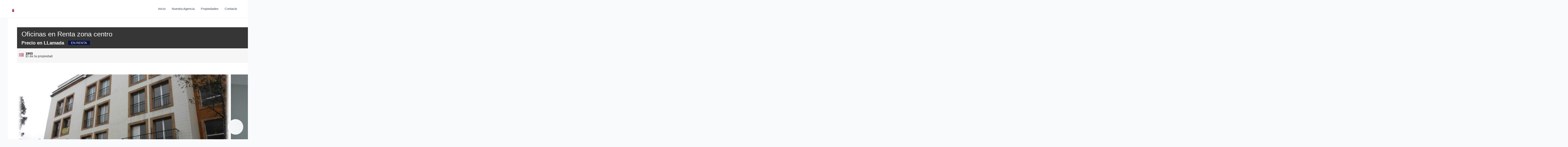

--- FILE ---
content_type: text/html; charset=UTF-8
request_url: https://mitchellinmobiliaria.com/propiedades/oficinas-en-renta-zona-centro/
body_size: 35187
content:
<!DOCTYPE html>
<html lang="es">
<head>
<meta charset="UTF-8">
<meta name="viewport" content="width=device-width, initial-scale=1">
	 <link rel="profile" href="https://gmpg.org/xfn/11"> 
	 <meta name='robots' content='index, follow, max-image-preview:large, max-snippet:-1, max-video-preview:-1' />

	<!-- This site is optimized with the Yoast SEO plugin v20.11 - https://yoast.com/wordpress/plugins/seo/ -->
	<title>Oficinas en Renta zona centro -</title>
	<meta name="description" content="Madero y Emiliano Zapata Con elevador" />
	<link rel="canonical" href="https://mitchellinmobiliaria.com/propiedades/oficinas-en-renta-zona-centro/" />
	<meta property="og:locale" content="es_ES" />
	<meta property="og:type" content="article" />
	<meta property="og:title" content="Oficinas en Renta zona centro -" />
	<meta property="og:description" content="Madero y Emiliano Zapata Con elevador" />
	<meta property="og:url" content="https://mitchellinmobiliaria.com/propiedades/oficinas-en-renta-zona-centro/" />
	<meta property="article:modified_time" content="2023-08-10T07:29:07+00:00" />
	<meta property="og:image" content="https://mitchellinmobiliaria.com/wp-content/uploads/2023/08/n1-5.png" />
	<meta property="og:image:width" content="1440" />
	<meta property="og:image:height" content="1080" />
	<meta property="og:image:type" content="image/png" />
	<meta name="twitter:card" content="summary_large_image" />
	<meta name="twitter:label1" content="Tiempo de lectura" />
	<meta name="twitter:data1" content="1 minuto" />
	<script type="application/ld+json" class="yoast-schema-graph">{"@context":"https://schema.org","@graph":[{"@type":"WebPage","@id":"https://mitchellinmobiliaria.com/propiedades/oficinas-en-renta-zona-centro/","url":"https://mitchellinmobiliaria.com/propiedades/oficinas-en-renta-zona-centro/","name":"Oficinas en Renta zona centro -","isPartOf":{"@id":"https://mitchellinmobiliaria.com/#website"},"primaryImageOfPage":{"@id":"https://mitchellinmobiliaria.com/propiedades/oficinas-en-renta-zona-centro/#primaryimage"},"image":{"@id":"https://mitchellinmobiliaria.com/propiedades/oficinas-en-renta-zona-centro/#primaryimage"},"thumbnailUrl":"https://mitchellinmobiliaria.com/wp-content/uploads/2023/08/n1-5.png","datePublished":"2023-08-08T09:12:15+00:00","dateModified":"2023-08-10T07:29:07+00:00","description":"Madero y Emiliano Zapata Con elevador","breadcrumb":{"@id":"https://mitchellinmobiliaria.com/propiedades/oficinas-en-renta-zona-centro/#breadcrumb"},"inLanguage":"es","potentialAction":[{"@type":"ReadAction","target":["https://mitchellinmobiliaria.com/propiedades/oficinas-en-renta-zona-centro/"]}]},{"@type":"ImageObject","inLanguage":"es","@id":"https://mitchellinmobiliaria.com/propiedades/oficinas-en-renta-zona-centro/#primaryimage","url":"https://mitchellinmobiliaria.com/wp-content/uploads/2023/08/n1-5.png","contentUrl":"https://mitchellinmobiliaria.com/wp-content/uploads/2023/08/n1-5.png","width":1440,"height":1080},{"@type":"BreadcrumbList","@id":"https://mitchellinmobiliaria.com/propiedades/oficinas-en-renta-zona-centro/#breadcrumb","itemListElement":[{"@type":"ListItem","position":1,"name":"Home","item":"https://mitchellinmobiliaria.com/"},{"@type":"ListItem","position":2,"name":"Properties","item":"https://mitchellinmobiliaria.com/propiedades/"},{"@type":"ListItem","position":3,"name":"Oficinas en Renta zona centro"}]},{"@type":"WebSite","@id":"https://mitchellinmobiliaria.com/#website","url":"https://mitchellinmobiliaria.com/","name":"","description":"LOS MEJORES PRODUCTOS DE RENTA Y VENTA SARA RUIZ, ASESOR CERTIFICADO 18 AÑOS EN EL RAMO INMOBILIARIO.","potentialAction":[{"@type":"SearchAction","target":{"@type":"EntryPoint","urlTemplate":"https://mitchellinmobiliaria.com/?s={search_term_string}"},"query-input":"required name=search_term_string"}],"inLanguage":"es"}]}</script>
	<!-- / Yoast SEO plugin. -->


<link rel='dns-prefetch' href='//www.googletagmanager.com' />
<link rel="alternate" type="application/rss+xml" title=" &raquo; Feed" href="https://mitchellinmobiliaria.com/feed/" />
<link rel="alternate" type="application/rss+xml" title=" &raquo; Feed de los comentarios" href="https://mitchellinmobiliaria.com/comments/feed/" />
<script>
window._wpemojiSettings = {"baseUrl":"https:\/\/s.w.org\/images\/core\/emoji\/15.0.3\/72x72\/","ext":".png","svgUrl":"https:\/\/s.w.org\/images\/core\/emoji\/15.0.3\/svg\/","svgExt":".svg","source":{"concatemoji":"https:\/\/mitchellinmobiliaria.com\/wp-includes\/js\/wp-emoji-release.min.js?ver=6.6.4"}};
/*! This file is auto-generated */
!function(i,n){var o,s,e;function c(e){try{var t={supportTests:e,timestamp:(new Date).valueOf()};sessionStorage.setItem(o,JSON.stringify(t))}catch(e){}}function p(e,t,n){e.clearRect(0,0,e.canvas.width,e.canvas.height),e.fillText(t,0,0);var t=new Uint32Array(e.getImageData(0,0,e.canvas.width,e.canvas.height).data),r=(e.clearRect(0,0,e.canvas.width,e.canvas.height),e.fillText(n,0,0),new Uint32Array(e.getImageData(0,0,e.canvas.width,e.canvas.height).data));return t.every(function(e,t){return e===r[t]})}function u(e,t,n){switch(t){case"flag":return n(e,"\ud83c\udff3\ufe0f\u200d\u26a7\ufe0f","\ud83c\udff3\ufe0f\u200b\u26a7\ufe0f")?!1:!n(e,"\ud83c\uddfa\ud83c\uddf3","\ud83c\uddfa\u200b\ud83c\uddf3")&&!n(e,"\ud83c\udff4\udb40\udc67\udb40\udc62\udb40\udc65\udb40\udc6e\udb40\udc67\udb40\udc7f","\ud83c\udff4\u200b\udb40\udc67\u200b\udb40\udc62\u200b\udb40\udc65\u200b\udb40\udc6e\u200b\udb40\udc67\u200b\udb40\udc7f");case"emoji":return!n(e,"\ud83d\udc26\u200d\u2b1b","\ud83d\udc26\u200b\u2b1b")}return!1}function f(e,t,n){var r="undefined"!=typeof WorkerGlobalScope&&self instanceof WorkerGlobalScope?new OffscreenCanvas(300,150):i.createElement("canvas"),a=r.getContext("2d",{willReadFrequently:!0}),o=(a.textBaseline="top",a.font="600 32px Arial",{});return e.forEach(function(e){o[e]=t(a,e,n)}),o}function t(e){var t=i.createElement("script");t.src=e,t.defer=!0,i.head.appendChild(t)}"undefined"!=typeof Promise&&(o="wpEmojiSettingsSupports",s=["flag","emoji"],n.supports={everything:!0,everythingExceptFlag:!0},e=new Promise(function(e){i.addEventListener("DOMContentLoaded",e,{once:!0})}),new Promise(function(t){var n=function(){try{var e=JSON.parse(sessionStorage.getItem(o));if("object"==typeof e&&"number"==typeof e.timestamp&&(new Date).valueOf()<e.timestamp+604800&&"object"==typeof e.supportTests)return e.supportTests}catch(e){}return null}();if(!n){if("undefined"!=typeof Worker&&"undefined"!=typeof OffscreenCanvas&&"undefined"!=typeof URL&&URL.createObjectURL&&"undefined"!=typeof Blob)try{var e="postMessage("+f.toString()+"("+[JSON.stringify(s),u.toString(),p.toString()].join(",")+"));",r=new Blob([e],{type:"text/javascript"}),a=new Worker(URL.createObjectURL(r),{name:"wpTestEmojiSupports"});return void(a.onmessage=function(e){c(n=e.data),a.terminate(),t(n)})}catch(e){}c(n=f(s,u,p))}t(n)}).then(function(e){for(var t in e)n.supports[t]=e[t],n.supports.everything=n.supports.everything&&n.supports[t],"flag"!==t&&(n.supports.everythingExceptFlag=n.supports.everythingExceptFlag&&n.supports[t]);n.supports.everythingExceptFlag=n.supports.everythingExceptFlag&&!n.supports.flag,n.DOMReady=!1,n.readyCallback=function(){n.DOMReady=!0}}).then(function(){return e}).then(function(){var e;n.supports.everything||(n.readyCallback(),(e=n.source||{}).concatemoji?t(e.concatemoji):e.wpemoji&&e.twemoji&&(t(e.twemoji),t(e.wpemoji)))}))}((window,document),window._wpemojiSettings);
</script>
    <style id="ere_colors" type="text/css">
        	      .paging-navigation .page-numbers.current, .paging-navigation .page-numbers:hover, .paging-navigation .page-numbers:focus,
          .ere-search-properties .ui-autocomplete li.ui-state-focus,
          .ere-search-properties .ui-autocomplete li:hover,
          .ere-search-properties .sidebar-filter .ui-slider-range.ui-widget-header.ui-corner-all,
          .ere-search-properties .other-featured .enable-featured a,
          .ere-search-properties.style-default .ere-search-content .search-title i,
          .ere-search-properties.style-absolute .form-search-wrap .search-title,
          .ere-search-properties.style-vertical .search-title i,
          .ere-search-properties.style-absolute .form-search-wrap button:hover,
          .ere-property-wrap .archive-property-action .property-status ul li.active a,
          .ere-property-wrap .archive-property-action .property-status ul li a:hover,
          .ere-property-wrap .archive-property-action .property-status ul li a:focus,
          .ere-property-wrap .single-property-area .agent-content .view-my-properties,
          .ere-property-wrap .archive-property-action .view-as span.active,
          .ere-property-wrap .archive-property-action .view-as span:hover,
          .ere-property-wrap .single-property-area .single-property-image-main .owl-next,
          .ere-property-wrap .single-property-area .agent-content .agent-social a:hover,
          .ere-property-wrap .single-property-area .property-tab .nav-tabs li.active a,
          .ere-property-wrap .single-property-area .property-tab .nav-tabs li:hover a,
          .ere-property-wrap .ere-property-wrap .ere-property .property-price .price-per-unit,
          .ere-property-wrap .ere-property-wrap .ere-property .social-share,
          .ere-property-wrap .ere-property-wrap .ere-property .block-center-inner > a,.ere-property .property-view-gallery-wrap,
          .ere-property-wrap .ere-property-wrap .ere-property.property-grid .property-info,
          .ere-property-wrap .ere-property-wrap .ere-property.property-list .property-info,
          .ere-property-wrap .ere-property-wrap .ere-property.property-carousel .owl-item:nth-child(2n-1) .property-info,
          .ere-property-wrap .ere-property-wrap .ere-property .property-labels p .property-label-bg,
          .ere-property-wrap .ere-property-gallery .filter-wrap .property-filter-content .active-filter,
          .ere-property-wrap .ere-property-gallery .filter-wrap .property-filter-content a:hover,
          div.ere-property-featured.property-cities-filter .filter-wrap a:hover,
          div.ere-property-featured.property-cities-filter .filter-wrap a.active-filter,
          div.ere-property-featured.property-single-carousel .property-status span,
          div.ere-property-featured.property-sync-carousel .property-status span,
          div.ere-property-featured.property-single-carousel .owl-dots .owl-dot:hover span,
          div.ere-property-featured.property-single-carousel .owl-dots .owl-dot.active span,
          div.ere-property-featured.property-sync-carousel .property-image-carousel .owl-next,
          div.property-info-action .property-main-info .property-status span,
          div.property-info-action .property-action .social-share:hover,
          div.property-info-action .property-action .property-action-inner > a:hover ,
          div.property-info-action .property-action .social-share-hover .social-share-list,
          .ere-heading span:before,
          .ere-heading span:after,
          .ere-heading:after,
          .ere-heading-style2 h2:after,
          div.ere-property-carousel.color-light .navigation-wrap .owl-nav div:hover,
          #wp-property_des-wrap .insert-media:hover,
          .single-invoice-action a:hover,
          div.ere-property-slider .property-inner .property-main-info .property-status span,
          div.ere-property-slider .owl-nav .owl-prev,
          .ere-agent.agent-grid .agent-social,
          .ere-agent.agent-slider .agent-social,
          div.agency-details-tab .nav-tabs li.active a,
          div.agency-details-tab .nav-tabs li:hover a,
          .btn-action:hover,
          .ere-package-item.active > .panel-heading,
          .ere-property .property-labels p .property-label-bg,
          .ere-property .property-price .price-per-unit,
          .ere-property .block-center-inner > a,
          .ere-property .social-share,
          .ere-property.property-carousel .owl-item:nth-child(2n-1) .property-info,
          .ere-property.property-grid .property-info,
          .ere-property.property-list .property-info,
          .ere-widget-search-form .sidebar-filter .ui-slider-range.ui-widget-header.ui-corner-all,
          .ere-search-properties option:not(first-child):hover,
          div.ere-agent-wrap .ere-agent.agent-grid .agent-social,
          div.ere-agent-wrap .ere-agent.agent-slider .agent-social,
          div.ere-agent-wrap .ere-agent.owl-nav-top-right .owl-nav div:hover,
          div.ere-agent-single-wrap .agent-single .agent-single-inner .agent-social a:hover,
          div.agency-single-info .agency-social a:hover,
          .ere-widget-search-form .sidebar-filter .ui-slider-handle.ui-state-default.ui-corner-all,
          .ere-search-properties .sidebar-filter .ui-slider-handle.ui-state-default.ui-corner-all,
          .ere-property-featured.property-single-carousel .owl-dots .owl-dot.active span,
          .ere-property-featured.property-single-carousel .owl-dots .owl-dot:hover span,
          .ere-search-properties .ere-search-status-tab button.active,
          div.ere-archive-agent-wrap .archive-agent-action .view-as span.active,
          .archive-agent-action .view-as span:hover,
          .ere-property .owl-nav-bottom-center .owl-next, .ere-property .owl-nav-top-right .owl-next,
          .owl-nav-bottom-center.owl-carousel .owl-next, .owl-nav-top-right.owl-carousel .owl-next,
          .owl-nav .owl-prev:hover, .owl-nav .owl-next:hover,
          .ere-widget-search-form .sidebar-filter .ui-slider-handle.ui-state-default.ui-corner-all,
          .ere-widget-search-form .sidebar-filter .ui-slider-range.ui-widget-header.ui-corner-all,
          .ere-property-advanced-search .ere-search-status-tab button.active,
          .ere-search-properties .ere-search-status-tab button.active,
          .ere-property-advanced-search option:not(first-child):hover,
          .ere-search-properties option:not(first-child):hover,
          .ere-property-advanced-search .sidebar-filter .ui-slider-handle.ui-state-default.ui-corner-all,
          .ere-search-properties .sidebar-filter .ui-slider-handle.ui-state-default.ui-corner-all,
          .ere-property-advanced-search .sidebar-filter .ui-slider-range.ui-widget-header.ui-corner-all,
          .ere-search-properties .sidebar-filter .ui-slider-range.ui-widget-header.ui-corner-all,
          .ere-property-advanced-search .ui-autocomplete li.ui-state-focus,
          .ere-search-properties .ui-autocomplete li.ui-state-focus,
          .ere-property-advanced-search .ui-autocomplete li:hover,
          .ere-search-properties .ui-autocomplete li:hover,
          .ere-property-advanced-search .btn-other-features i,
          .ere-search-properties .btn-other-features i,
          .single-property-area .single-property-image-main .owl-next,
          .single-property-area .property-tab .nav-tabs li.active a, .single-property-area .property-tab .nav-tabs li:hover a,
          .single-property-area .agent-content .agent-social a:hover,
          .owl-dots .owl-dot.active span,
          .ere-property .property-label p .property-label-bg,
          .compare-thumb-main .compare-property-remove,button.ere-btn-arrow.active,button.ere-btn-arrow:hover,
          .ere-my-properties span.ere-property-featured,
          .overall-rating .reviews-box li .item-list span
          {
            background-color: #091647 !important;
          }
          #ere-map-loading i,
          div.ere-property-slider .owl-nav .owl-next i,
          div.ere-property-type .property-type-info .property-title a:hover,
          ul.walkscore-list li span.walkscore-score,
          div.ere-property-slider .property-inner .property-main-info .property-heading a:hover,
          .user-dropdown:hover .user-display-name,
          #map-property-single .item-body a:hover,
          #ere_additional_details tr td:first-of-type span:hover,
          #ere_additional_details tr td:last-of-type span:hover,
          #ere_floors tr td:first-of-type span:hover,
          #ere_floors tr td:last-of-type span:hover,
          .ere-property-wrap .single-property-area .agent-content .agent-heading a:hover,
          .ere-property-wrap .single-property-area .contact-agent .form-error,
          .ere-property-wrap .single-property-area .contact-agent .form-messages,
          .ere-property-wrap .single-property-area .ere-view-video:hover,
          .ere-property-wrap .ere-property-wrap .ere-property .social-share:hover,
          .ere-property-wrap .ere-property-wrap .ere-property .block-center-inner > a:hover,
          .ere-property-wrap .ere-property-wrap .ere-property .social-share-hover .social-share-list a,
          .ere-property-wrap .ere-property-wrap .ere-property .property-item-content .property-title a:hover,
          .ere-property-wrap .ere-property-wrap .ere-property.property-list.property-list-two-columns .property-link-detail i,
          .ere-property-wrap .ere-property-wrap .ere-property.property-list.property-list-two-columns .property-link-detail a:hover,
          .ere-property-wrap .ere-property-wrap .ere-property.property-zigzac .property-item-content .property-info-inner span:not(.property-info-value),
          div.ere-property-featured.property-cities-filter .property-heading a:hover,
          div.ere-property-featured.property-single-carousel .property-heading a:hover,
          div.ere-property-featured.property-sync-carousel .property-heading a:hover,
          div.property-info-action .property-main-info .property-heading a:hover,
          div.ere-agent-wrap .ere-agent h4 a:hover,
          div.ere-agent-wrap .ere-agent.agent-list .agent-social a:hover i ,
          .ere-agent h4 a:hover,
          div.ere-agent-single .contact-agent .form-error,
          div.ere-agency .agency-title a:hover,
          div.ere-agency .agency-social a:hover,
          .ere-login-wrap .checkbox:hover,
          .ere-login-wrap .ere-reset-password:hover,
          .ere-register-wrap .ere-reset-password:hover,
          .ere-reset-password-wrap .ere-reset-password:hover,
          .ere-property.property-list.property-list-two-columns .property-link-detail a:hover,
          .ere-property.property-zigzac .property-item-content .property-info-inner span:not(.property-info-value) ,
          .ere-property .property-item-content .property-title a:hover,
          .ere-property.property-list.property-list-two-columns .property-link-detail i,
          .ere-property .social-share:hover,
          .ere-property .block-center-inner > a:hover,
          .ere-property .social-share-hover .social-share-list a,
          .ere-property .property-view-gallery-wrap:hover a,
          .ere-search-properties #ere-map-loading i,
          .ere-search-properties .other-featured .enable-featured a:hover ,
          .ere-search-properties .item-body .address-marker i,
          .ere-search-properties .item-body a:hover,
          .hd-title-spec span:first-letter,
          .ere-property-wrap .ere-property-gallery .property-title a:hover,
          .ere_widget_listing_property_taxonomy .ere-widget-listing-property-taxonomy ul li a:hover,
          .ere-widget-listing-property-taxonomy ul li a:hover,
          .ere-google-map-directions #get-direction:hover,
          .compare-tables.table-striped .property-location i,
          .rating-container .empty-stars,.review-date:before,.login-for-review,.waiting-for-approval,
          .accent-color
          {
            color: #091647 !important;
          }
          .ere-search-properties .other-featured .enable-featured a {
            border: 2px solid #091647 !important;
          }
          div.ere-archive-agent-wrap .archive-agent-action .view-as span.active:before,
          .archive-agent-action .view-as span:hover:before,
          .ere-property-wrap .archive-property-action .view-as span.active:before,
          .ere-property-wrap .archive-property-action .view-as span:hover:before {
            border-top-color: #091647 !important;
            border-bottom-color: #091647 !important;
          }
          .ere-property-wrap .ere-property-wrap .ere-property .property-labels p .property-label-bg span,
          div.ere-property-slider .property-inner .property-main-info .property-status span:before,
          .ere-property .property-labels p .property-label-bg .property-arrow,
          div.ere-property-featured.property-single-carousel .property-status span:before,
          div.ere-property-featured.property-sync-carousel .property-status span:before ,
          div.property-info-action .property-main-info .property-status span:before,
          .ere-property .property-label p .property-label-bg .property-arrow
          {
            border-right-color: #091647 !important;
            border-left-color: #091647 !important;
          }
          div.ere-property-carousel.color-light .navigation-wrap .owl-nav div:hover.owl-prev:after,
          .owl-nav .owl-prev:hover:after,
          div.ere-property-slider .owl-nav .owl-prev:after {
            border-top-color: #091647 !important;
          }
          .ere-package-item.active {
            border-color: #091647 !important;
          }
          ul.walkscore-list li span.walkscore-score {
            border: 1px solid #091647 !important;
          }
          ul.walkscore-list li span.walkscore-score:before {
            border-bottom: 1px solid #091647 !important;
            border-left: 1px solid #091647 !important;
          }
          .ere-property-multi-step .ere-step-nav,
          div.ere-agent-wrap .ere-agent.owl-nav-top-right .owl-nav .owl-prev:hover:after,.advanced-saved-searches {
            border-top-color: #091647 !important;
          }
          .btn-action:hover,
          .ere-search-properties.style-absolute .form-search-wrap button:hover,
          div.agency-single-info .agent-contact-btn:hover,
          .form-control:focus,
          .ere-property-wrap .single-property-area .agent-content .view-my-properties,
          .login-transparent .ere-login-wrap button:hover,
          .login-transparent .ere-register-wrap button:hover,
          .login-transparent .ere-reset-password-wrap button:hover,
          .login-transparent .ere-login-wrap button:focus,
          .login-transparent .ere-register-wrap button:focus,
          .login-transparent .ere-reset-password-wrap button:focus,
          .login-transparent .ere-login-wrap button:active,
          .login-transparent .ere-register-wrap button:active,
          .login-transparent .ere-reset-password-wrap button:active,
          .login-transparent .ere-login-wrap button:active:focus,
          .login-transparent .ere-register-wrap button:active:focus,
          .login-transparent .ere-reset-password-wrap button:active:focus {
            border-color: #091647 !important;
          }
          .login-transparent .ere-login-wrap button:hover.btn-primary,
          .login-transparent .ere-register-wrap button:hover.btn-primary,
          .login-transparent .ere-reset-password-wrap button:hover.btn-primary,
          .login-transparent .ere-login-wrap button:focus.btn-primary,
          .login-transparent .ere-register-wrap button:focus.btn-primary,
          .login-transparent .ere-reset-password-wrap button:focus.btn-primary,
          .login-transparent .ere-login-wrap button:active.btn-primary,
          .login-transparent .ere-register-wrap button:active.btn-primary,
          .login-transparent .ere-reset-password-wrap button:active.btn-primary,
          .login-transparent .ere-login-wrap button:active:focus.btn-primary,
          .login-transparent .ere-register-wrap button:active:focus.btn-primary,
          .login-transparent .ere-reset-password-wrap button:active:focus.btn-primary ,
          .ere-login-wrap .btn-primary,
          .ere-register-wrap .btn-primary,
          .ere-reset-password-wrap .btn-primary
          {
            border-color: #091647 !important;
            color: #fff !important;
            background: #091647 !important;
          }
          .ere-login-wrap .btn-primary:hover,
          .ere-register-wrap .btn-primary:hover,
          .ere-reset-password-wrap .btn-primary:hover,
          .ere-login-wrap .btn-primary:focus,
          .ere-register-wrap .btn-primary:focus,
          .ere-reset-password-wrap .btn-primary:focus,
          .ere-login-wrap .btn-primary:active,
          .ere-register-wrap .btn-primary:active,
          .ere-reset-password-wrap .btn-primary:active,
          .ere-login-wrap .btn-primary:active:focus,
          .ere-register-wrap .btn-primary:active:focus,
          .ere-reset-password-wrap .btn-primary:active:focus {
            color: #091647 !important;
            border-color: #091647 !important;
            background-color: #ffffff;
          }
          .ere-heading .owl-nav-bottom-center .owl-next:after, .ere-heading .owl-nav-top-right .owl-next:after,
          .owl-carousel .owl-nav .owl-next:hover:after,
          div.ere-property-featured.property-sync-carousel .property-image-carousel .owl-next:after,
          div.ere-property-carousel.color-light .navigation-wrap .owl-nav div:hover.owl-next:after,
          .owl-nav-bottom-center.owl-carousel .owl-next:after, .owl-nav-top-right.owl-carousel .owl-next:after,
          div.ere-agent-wrap .ere-agent.owl-carousel.owl-nav-top-right .owl-nav .owl-next:hover:after,
          div.ere-agent-wrap .ere-agent.owl-carousel.owl-nav-top-right .owl-nav .owl-next:hover:after,
          .ere-property-wrap .single-property-area .single-property-image-main .owl-next:after,
          .ere-login-wrap .form-group input:not([type="checkbox"]):hover,
          .ere-register-wrap .form-group input:not([type="checkbox"]):hover,
          .ere-reset-password-wrap .form-group input:not([type="checkbox"]):hover,
          .ere-login-wrap .form-group select.form-control:hover,
          .ere-register-wrap .form-group select.form-control:hover,
          .ere-reset-password-wrap .form-group select.form-control:hover,
          .ere-login-wrap .form-group input:not([type="checkbox"]):focus,
          .ere-register-wrap .form-group input:not([type="checkbox"]):focus,
          .ere-reset-password-wrap .form-group input:not([type="checkbox"]):focus,
          .ere-login-wrap .form-group select.form-control:focus,
          .ere-register-wrap .form-group select.form-control:focus,
          .ere-reset-password-wrap .form-group select.form-control:focus,
          .ere-login-wrap .form-group input:not([type="checkbox"]):active,
          .ere-register-wrap .form-group input:not([type="checkbox"]):active,
          .ere-reset-password-wrap .form-group input:not([type="checkbox"]):active,
          .ere-login-wrap .form-group select.form-control:active,
          .ere-register-wrap .form-group select.form-control:active,
          .ere-reset-password-wrap .form-group select.form-control:active,
          .single-property-area .single-property-image-main .owl-next:after
          {
            border-bottom-color: #091647 !important;
          }
          .ere-property .social-share:hover,.ere-property .property-view-gallery-wrap:hover,
          .ere-property .block-center-inner > a:hover {
            background-color: #fff !important;
            color: #091647 !important;
          }
          .ere-property-wrap .single-property-area .agent-content .view-my-properties:hover {
            background-color: transparent;
          }
          .login-transparent .ere-login-wrap button,
          .login-transparent .ere-register-wrap button,
          .login-transparent .ere-reset-password-wrap button,
          .ere-property-wrap .single-property-area .agent-content .view-single-agent:hover {
            background-color: transparent;
            color: #FFF !important;
          }
          .single-property-area .agent-content .view-my-properties:hover,
          .ere-search-status-tab button.active,
          div.ere-property-featured.property-cities-filter .filter-wrap a:hover,
          div.ere-property-featured.property-cities-filter .filter-wrap a.active-filter {
            color: #FFF !important;
          }
          button.ere-btn-arrow.active:after,button.ere-btn-arrow:hover:after,
          .ere-dashboard-nav li.active a
          {
            border-left-color: #091647 !important;
          }
          .rating-container .filled-stars {
            color: #091647 !important;
            -webkit-text-stroke: 1px #091647 !important;
            text-shadow: 1px 1px #091647 !important;
          }			.ere-property-wrap .archive-property-action .sort-property ul li.active a,
            .ere-property-wrap .archive-property-action .sort-property ul li:hover a,
            .ere-property-wrap .single-property-area .property-tab .tab-content table th,
            .ere-property-wrap .single-property-area .agent-content .agent-heading h4,
            .ere-property-wrap .single-property-area .agent-content .agent-heading a,
            .ere-property-wrap .single-property-area .agent-content .view-single-agent:hover,
            .ere-property-wrap .ere-property-wrap .ere-property .social-share-hover .social-share-list a:hover,
            .ere-property-wrap .ere-property-wrap .ere-property .property-item-content .property-title a,
            .ere-property-wrap .ere-property-wrap .ere-property .property-item-content .property-price,
            .ere-property-wrap .ere-property-wrap .ere-property.property-list.property-list-two-columns .property-link-detail a,
            .ere-property-wrap .ere-property-wrap .ere-property.property-zigzac .property-item-content .property-info-inner .property-info-value,
            .ere-property-wrap .ere-property-gallery.color-dark .property-title a,
            div.ere-property-featured.property-cities-filter .filter-wrap a,
            div.ere-property-featured.property-cities-filter .property-heading,
            div.ere-property-featured.property-cities-filter .property-heading a
            div.ere-property-featured.property-single-carousel .property-heading a,
            div.ere-property-featured.property-sync-carousel .property-heading a ,
            div.ere-property-featured.property-single-carousel .property-price,
            div.ere-property-featured.property-sync-carousel .property-price,
            div.property-info-action .property-action .social-share-hover .social-share-list a:hover,
            #map-property-single .item-body .title-marker,
            #map-property-single .item-body .price-marker,
            .ere_widget_listing_property_taxonomy .ere-widget-listing-property-taxonomy.scheme-light ul li a,
            .ere-widget-listing-property-taxonomy.scheme-light ul li a,
            div.ere-agent-wrap .ere-agent.agent-grid .agent-social a:hover i,
            div.ere-agent-wrap .ere-agent.agent-slider .agent-social a:hover i,
            div.ere-agent-wrap .ere-agent.agent-list .agent-social a i,
            div.ere-agent-wrap .ere-agent.agent-list h4 a,
            div.ere-agency .agency-title a,
            div.ere-agency .agency-social a,
            {
              color: #a83859 !important;
            }
            .ere-agent.agent-grid .agent-info, .ere-agent.agent-slider .agent-info,
            .paging-navigation .page-numbers,
            .ere-property-wrap .archive-property-action .property-status ul li a ,
            .ere-property-wrap .archive-property-action .view-as span,
            .ere-property-wrap .single-property-area .property-tab .nav-tabs,
            .ere-property-wrap .single-property-area .agent-content .agent-social a,
            .ere-property-wrap .single-property-area .agent-content .view-single-agent,
            .ere-property-wrap .ere-property-wrap .ere-property.property-grid .property-inner:hover .property-info,
            .ere-property-wrap .ere-property-wrap .ere-property.property-list .property-inner:hover .property-info,
            .ere-property-wrap .ere-property-wrap .ere-property.property-carousel .owl-item:nth-child(2n) .property-inner .property-info,
            div.property-info-action .property-action .social-share,
            div.property-info-action .property-action .property-action-inner > a,
            #wp-property_des-wrap .insert-media,
            .single-invoice-action a,
            div.agency-single-info .agent-contact-btn,
            div.ere-archive-agent-wrap .archive-agent-action .view-as span.active .above-archive-agent .archive-agent-action .search-box button:hover,
            .archive-agent-action .view-as span:hover .above-archive-agent .archive-agent-action .search-box button:hover,
            div.agency-details-tab .nav-tabs,
            div.ere-agent-single-wrap .agent-single .agent-single-inner .agent-social a,
            div.agency-single-info .agency-social a
            {
              background-color: #a83859 !important;
            }
            .ere-property-wrap .archive-property-action .view-as .view-as-grid:before {
              border-bottom-color: #a83859 !important;
              border-top-color: #a83859 !important;
            }
            div.agency-single-info .agent-contact-btn,
            .ere-property-wrap .single-property-area .agent-content .view-single-agent {
              border-color: #a83859 !important;
            }
            div.ere-archive-agent-wrap .archive-agent-action .view-as span.active .above-archive-agent .archive-agent-action .search-box button:hover,
            .archive-agent-action .view-as span:hover .above-archive-agent .archive-agent-action .search-box button:hover {
              border-color: #a83859 !important;
            }
            div.ere-agent-wrap .ere-agent.agent-list .agent-item {
              border-bottom-color: #a83859 !important;
            }			.ere-search-properties .ere-search-status-tab button,
            .ere-mini-search-properties input::-webkit-input-placeholder ,
            .ere-mini-search-properties input:-moz-placeholder,
            .ere-mini-search-properties input::-moz-placeholder,
            .ere-mini-search-properties input:-ms-input-placeholder,
            .ere-mini-search-properties select,
            .ere-mini-search-properties input {
              color: #ffffff !important;
            }    </style>
    
<link rel='stylesheet' id='astra-theme-css-css' href='https://mitchellinmobiliaria.com/wp-content/themes/astra/assets/css/minified/main.min.css?ver=4.1.5' media='all' />
<style id='astra-theme-css-inline-css'>
:root{--ast-container-default-xlg-padding:3em;--ast-container-default-lg-padding:3em;--ast-container-default-slg-padding:2em;--ast-container-default-md-padding:3em;--ast-container-default-sm-padding:3em;--ast-container-default-xs-padding:2.4em;--ast-container-default-xxs-padding:1.8em;--ast-code-block-background:#ECEFF3;--ast-comment-inputs-background:#F9FAFB;}html{font-size:100%;}a{color:var(--ast-global-color-0);}a:hover,a:focus{color:var(--ast-global-color-1);}body,button,input,select,textarea,.ast-button,.ast-custom-button{font-family:-apple-system,BlinkMacSystemFont,Segoe UI,Roboto,Oxygen-Sans,Ubuntu,Cantarell,Helvetica Neue,sans-serif;font-weight:400;font-size:16px;font-size:1rem;line-height:1.6em;}blockquote{color:var(--ast-global-color-3);}h1,.entry-content h1,h2,.entry-content h2,h3,.entry-content h3,h4,.entry-content h4,h5,.entry-content h5,h6,.entry-content h6,.site-title,.site-title a{font-weight:600;}.site-title{font-size:26px;font-size:1.625rem;display:block;}.site-header .site-description{font-size:15px;font-size:0.9375rem;display:none;}.entry-title{font-size:26px;font-size:1.625rem;}h1,.entry-content h1{font-size:40px;font-size:2.5rem;font-weight:600;line-height:1.4em;}h2,.entry-content h2{font-size:32px;font-size:2rem;font-weight:600;line-height:1.25em;}h3,.entry-content h3{font-size:26px;font-size:1.625rem;font-weight:600;line-height:1.2em;}h4,.entry-content h4{font-size:24px;font-size:1.5rem;line-height:1.2em;font-weight:600;}h5,.entry-content h5{font-size:20px;font-size:1.25rem;line-height:1.2em;font-weight:600;}h6,.entry-content h6{font-size:16px;font-size:1rem;line-height:1.25em;font-weight:600;}::selection{background-color:var(--ast-global-color-0);color:#ffffff;}body,h1,.entry-title a,.entry-content h1,h2,.entry-content h2,h3,.entry-content h3,h4,.entry-content h4,h5,.entry-content h5,h6,.entry-content h6{color:var(--ast-global-color-3);}.tagcloud a:hover,.tagcloud a:focus,.tagcloud a.current-item{color:#ffffff;border-color:var(--ast-global-color-0);background-color:var(--ast-global-color-0);}input:focus,input[type="text"]:focus,input[type="email"]:focus,input[type="url"]:focus,input[type="password"]:focus,input[type="reset"]:focus,input[type="search"]:focus,textarea:focus{border-color:var(--ast-global-color-0);}input[type="radio"]:checked,input[type=reset],input[type="checkbox"]:checked,input[type="checkbox"]:hover:checked,input[type="checkbox"]:focus:checked,input[type=range]::-webkit-slider-thumb{border-color:var(--ast-global-color-0);background-color:var(--ast-global-color-0);box-shadow:none;}.site-footer a:hover + .post-count,.site-footer a:focus + .post-count{background:var(--ast-global-color-0);border-color:var(--ast-global-color-0);}.single .nav-links .nav-previous,.single .nav-links .nav-next{color:var(--ast-global-color-0);}.entry-meta,.entry-meta *{line-height:1.45;color:var(--ast-global-color-0);}.entry-meta a:hover,.entry-meta a:hover *,.entry-meta a:focus,.entry-meta a:focus *,.page-links > .page-link,.page-links .page-link:hover,.post-navigation a:hover{color:var(--ast-global-color-1);}#cat option,.secondary .calendar_wrap thead a,.secondary .calendar_wrap thead a:visited{color:var(--ast-global-color-0);}.secondary .calendar_wrap #today,.ast-progress-val span{background:var(--ast-global-color-0);}.secondary a:hover + .post-count,.secondary a:focus + .post-count{background:var(--ast-global-color-0);border-color:var(--ast-global-color-0);}.calendar_wrap #today > a{color:#ffffff;}.page-links .page-link,.single .post-navigation a{color:var(--ast-global-color-0);}.ast-archive-title{color:var(--ast-global-color-2);}.widget-title{font-size:22px;font-size:1.375rem;color:var(--ast-global-color-2);}.ast-single-post .entry-content a,.ast-comment-content a:not(.ast-comment-edit-reply-wrap a){text-decoration:underline;}.ast-single-post .wp-block-button .wp-block-button__link,.ast-single-post .elementor-button-wrapper .elementor-button,.ast-single-post .entry-content .uagb-tab a,.ast-single-post .entry-content .uagb-ifb-cta a,.ast-single-post .entry-content .wp-block-uagb-buttons a,.ast-single-post .entry-content .uabb-module-content a,.ast-single-post .entry-content .uagb-post-grid a,.ast-single-post .entry-content .uagb-timeline a,.ast-single-post .entry-content .uagb-toc__wrap a,.ast-single-post .entry-content .uagb-taxomony-box a,.ast-single-post .entry-content .woocommerce a,.entry-content .wp-block-latest-posts > li > a,.ast-single-post .entry-content .wp-block-file__button{text-decoration:none;}a:focus-visible,.ast-menu-toggle:focus-visible,.site .skip-link:focus-visible,.wp-block-loginout input:focus-visible,.wp-block-search.wp-block-search__button-inside .wp-block-search__inside-wrapper,.ast-header-navigation-arrow:focus-visible{outline-style:dotted;outline-color:inherit;outline-width:thin;border-color:transparent;}input:focus,input[type="text"]:focus,input[type="email"]:focus,input[type="url"]:focus,input[type="password"]:focus,input[type="reset"]:focus,input[type="search"]:focus,textarea:focus,.wp-block-search__input:focus,[data-section="section-header-mobile-trigger"] .ast-button-wrap .ast-mobile-menu-trigger-minimal:focus,.ast-mobile-popup-drawer.active .menu-toggle-close:focus,.woocommerce-ordering select.orderby:focus,#ast-scroll-top:focus,.woocommerce a.add_to_cart_button:focus,.woocommerce .button.single_add_to_cart_button:focus{border-style:dotted;border-color:inherit;border-width:thin;outline-color:transparent;}.ast-logo-title-inline .site-logo-img{padding-right:1em;}.site-logo-img img{ transition:all 0.2s linear;}@media (max-width:921px){#ast-desktop-header{display:none;}}@media (min-width:921px){#ast-mobile-header{display:none;}}.wp-block-buttons.aligncenter{justify-content:center;}@media (max-width:921px){.ast-theme-transparent-header #primary,.ast-theme-transparent-header #secondary{padding:0;}}@media (max-width:921px){.ast-plain-container.ast-no-sidebar #primary{padding:0;}}.ast-plain-container.ast-no-sidebar #primary{margin-top:0;margin-bottom:0;}@media (min-width:1200px){.ast-plain-container.ast-no-sidebar #primary{margin-top:60px;margin-bottom:60px;}}.wp-block-button.is-style-outline .wp-block-button__link{border-color:var(--ast-global-color-0);}div.wp-block-button.is-style-outline > .wp-block-button__link:not(.has-text-color),div.wp-block-button.wp-block-button__link.is-style-outline:not(.has-text-color){color:var(--ast-global-color-0);}.wp-block-button.is-style-outline .wp-block-button__link:hover,div.wp-block-button.is-style-outline .wp-block-button__link:focus,div.wp-block-button.is-style-outline > .wp-block-button__link:not(.has-text-color):hover,div.wp-block-button.wp-block-button__link.is-style-outline:not(.has-text-color):hover{color:#ffffff;background-color:var(--ast-global-color-1);border-color:var(--ast-global-color-1);}.post-page-numbers.current .page-link,.ast-pagination .page-numbers.current{color:#ffffff;border-color:var(--ast-global-color-0);background-color:var(--ast-global-color-0);border-radius:2px;}h1.widget-title{font-weight:600;}h2.widget-title{font-weight:600;}h3.widget-title{font-weight:600;}#page{display:flex;flex-direction:column;min-height:100vh;}.ast-404-layout-1 h1.page-title{color:var(--ast-global-color-2);}.single .post-navigation a{line-height:1em;height:inherit;}.error-404 .page-sub-title{font-size:1.5rem;font-weight:inherit;}.search .site-content .content-area .search-form{margin-bottom:0;}#page .site-content{flex-grow:1;}.widget{margin-bottom:3.5em;}#secondary li{line-height:1.5em;}#secondary .wp-block-group h2{margin-bottom:0.7em;}#secondary h2{font-size:1.7rem;}.ast-separate-container .ast-article-post,.ast-separate-container .ast-article-single,.ast-separate-container .ast-comment-list li.depth-1,.ast-separate-container .comment-respond{padding:3em;}.ast-separate-container .ast-comment-list li.depth-1,.hentry{margin-bottom:2em;}.ast-separate-container .ast-archive-description,.ast-separate-container .ast-author-box{background-color:var(--ast-global-color-5);border-bottom:1px solid var(--ast-border-color);}.ast-separate-container .comments-title{padding:2em 2em 0 2em;}.ast-page-builder-template .comment-form-textarea,.ast-comment-formwrap .ast-grid-common-col{padding:0;}.ast-comment-formwrap{padding:0 20px;display:inline-flex;column-gap:20px;}.archive.ast-page-builder-template .entry-header{margin-top:2em;}.ast-page-builder-template .ast-comment-formwrap{width:100%;}.entry-title{margin-bottom:0.5em;}.ast-archive-description p{font-size:inherit;font-weight:inherit;line-height:inherit;}@media (min-width:921px){.ast-left-sidebar.ast-page-builder-template #secondary,.archive.ast-right-sidebar.ast-page-builder-template .site-main{padding-left:20px;padding-right:20px;}}@media (max-width:544px){.ast-comment-formwrap.ast-row{column-gap:10px;display:inline-block;}#ast-commentform .ast-grid-common-col{position:relative;width:100%;}}@media (min-width:1201px){.ast-separate-container .ast-article-post,.ast-separate-container .ast-article-single,.ast-separate-container .ast-author-box,.ast-separate-container .ast-404-layout-1,.ast-separate-container .no-results{padding:3em;}}@media (max-width:921px){.ast-separate-container #primary,.ast-separate-container #secondary{padding:1.5em 0;}#primary,#secondary{padding:1.5em 0;margin:0;}.ast-left-sidebar #content > .ast-container{display:flex;flex-direction:column-reverse;width:100%;}}@media (min-width:922px){.ast-separate-container.ast-right-sidebar #primary,.ast-separate-container.ast-left-sidebar #primary{border:0;}.search-no-results.ast-separate-container #primary{margin-bottom:4em;}}.elementor-button-wrapper .elementor-button{border-style:solid;text-decoration:none;border-top-width:0;border-right-width:0;border-left-width:0;border-bottom-width:0;}body .elementor-button.elementor-size-sm,body .elementor-button.elementor-size-xs,body .elementor-button.elementor-size-md,body .elementor-button.elementor-size-lg,body .elementor-button.elementor-size-xl,body .elementor-button{padding-top:15px;padding-right:30px;padding-bottom:15px;padding-left:30px;}@media (max-width:921px){.elementor-button-wrapper .elementor-button.elementor-size-sm,.elementor-button-wrapper .elementor-button.elementor-size-xs,.elementor-button-wrapper .elementor-button.elementor-size-md,.elementor-button-wrapper .elementor-button.elementor-size-lg,.elementor-button-wrapper .elementor-button.elementor-size-xl,.elementor-button-wrapper .elementor-button{padding-top:14px;padding-right:28px;padding-bottom:14px;padding-left:28px;}}@media (max-width:544px){.elementor-button-wrapper .elementor-button.elementor-size-sm,.elementor-button-wrapper .elementor-button.elementor-size-xs,.elementor-button-wrapper .elementor-button.elementor-size-md,.elementor-button-wrapper .elementor-button.elementor-size-lg,.elementor-button-wrapper .elementor-button.elementor-size-xl,.elementor-button-wrapper .elementor-button{padding-top:12px;padding-right:24px;padding-bottom:12px;padding-left:24px;}}.elementor-button-wrapper .elementor-button{border-color:var(--ast-global-color-0);background-color:var(--ast-global-color-0);}.elementor-button-wrapper .elementor-button:hover,.elementor-button-wrapper .elementor-button:focus{color:#ffffff;background-color:var(--ast-global-color-1);border-color:var(--ast-global-color-1);}.wp-block-button .wp-block-button__link ,.elementor-button-wrapper .elementor-button,.elementor-button-wrapper .elementor-button:visited{color:#ffffff;}.elementor-button-wrapper .elementor-button{font-weight:500;font-size:16px;font-size:1rem;line-height:1em;}body .elementor-button.elementor-size-sm,body .elementor-button.elementor-size-xs,body .elementor-button.elementor-size-md,body .elementor-button.elementor-size-lg,body .elementor-button.elementor-size-xl,body .elementor-button{font-size:16px;font-size:1rem;}.wp-block-button .wp-block-button__link:hover,.wp-block-button .wp-block-button__link:focus{color:#ffffff;background-color:var(--ast-global-color-1);border-color:var(--ast-global-color-1);}.elementor-widget-heading h1.elementor-heading-title{line-height:1.4em;}.elementor-widget-heading h2.elementor-heading-title{line-height:1.25em;}.elementor-widget-heading h3.elementor-heading-title{line-height:1.2em;}.elementor-widget-heading h4.elementor-heading-title{line-height:1.2em;}.elementor-widget-heading h5.elementor-heading-title{line-height:1.2em;}.elementor-widget-heading h6.elementor-heading-title{line-height:1.25em;}.wp-block-button .wp-block-button__link,.wp-block-search .wp-block-search__button,body .wp-block-file .wp-block-file__button{border-color:var(--ast-global-color-0);background-color:var(--ast-global-color-0);color:#ffffff;font-family:inherit;font-weight:500;line-height:1em;font-size:16px;font-size:1rem;padding-top:15px;padding-right:30px;padding-bottom:15px;padding-left:30px;}@media (max-width:921px){.wp-block-button .wp-block-button__link,.wp-block-search .wp-block-search__button,body .wp-block-file .wp-block-file__button{padding-top:14px;padding-right:28px;padding-bottom:14px;padding-left:28px;}}@media (max-width:544px){.wp-block-button .wp-block-button__link,.wp-block-search .wp-block-search__button,body .wp-block-file .wp-block-file__button{padding-top:12px;padding-right:24px;padding-bottom:12px;padding-left:24px;}}.menu-toggle,button,.ast-button,.ast-custom-button,.button,input#submit,input[type="button"],input[type="submit"],input[type="reset"],form[CLASS*="wp-block-search__"].wp-block-search .wp-block-search__inside-wrapper .wp-block-search__button,body .wp-block-file .wp-block-file__button,.search .search-submit,.woocommerce a.button,.woocommerce button.button,.woocommerce .woocommerce-message a.button,.woocommerce #respond input#submit.alt,.woocommerce input.button.alt,.woocommerce input.button,.woocommerce input.button:disabled,.woocommerce input.button:disabled[disabled],.woocommerce input.button:disabled:hover,.woocommerce input.button:disabled[disabled]:hover,.woocommerce #respond input#submit,.woocommerce button.button.alt.disabled,.wc-block-grid__products .wc-block-grid__product .wp-block-button__link,.wc-block-grid__product-onsale,[CLASS*="wc-block"] button,.woocommerce-js .astra-cart-drawer .astra-cart-drawer-content .woocommerce-mini-cart__buttons .button:not(.checkout):not(.ast-continue-shopping),.woocommerce-js .astra-cart-drawer .astra-cart-drawer-content .woocommerce-mini-cart__buttons a.checkout,.woocommerce button.button.alt.disabled.wc-variation-selection-needed{border-style:solid;border-top-width:0;border-right-width:0;border-left-width:0;border-bottom-width:0;color:#ffffff;border-color:var(--ast-global-color-0);background-color:var(--ast-global-color-0);padding-top:15px;padding-right:30px;padding-bottom:15px;padding-left:30px;font-family:inherit;font-weight:500;font-size:16px;font-size:1rem;line-height:1em;}button:focus,.menu-toggle:hover,button:hover,.ast-button:hover,.ast-custom-button:hover .button:hover,.ast-custom-button:hover ,input[type=reset]:hover,input[type=reset]:focus,input#submit:hover,input#submit:focus,input[type="button"]:hover,input[type="button"]:focus,input[type="submit"]:hover,input[type="submit"]:focus,form[CLASS*="wp-block-search__"].wp-block-search .wp-block-search__inside-wrapper .wp-block-search__button:hover,form[CLASS*="wp-block-search__"].wp-block-search .wp-block-search__inside-wrapper .wp-block-search__button:focus,body .wp-block-file .wp-block-file__button:hover,body .wp-block-file .wp-block-file__button:focus,.woocommerce a.button:hover,.woocommerce button.button:hover,.woocommerce .woocommerce-message a.button:hover,.woocommerce #respond input#submit:hover,.woocommerce #respond input#submit.alt:hover,.woocommerce input.button.alt:hover,.woocommerce input.button:hover,.woocommerce button.button.alt.disabled:hover,.wc-block-grid__products .wc-block-grid__product .wp-block-button__link:hover,[CLASS*="wc-block"] button:hover,.woocommerce-js .astra-cart-drawer .astra-cart-drawer-content .woocommerce-mini-cart__buttons .button:not(.checkout):not(.ast-continue-shopping):hover,.woocommerce-js .astra-cart-drawer .astra-cart-drawer-content .woocommerce-mini-cart__buttons a.checkout:hover,.woocommerce button.button.alt.disabled.wc-variation-selection-needed:hover{color:#ffffff;background-color:var(--ast-global-color-1);border-color:var(--ast-global-color-1);}form[CLASS*="wp-block-search__"].wp-block-search .wp-block-search__inside-wrapper .wp-block-search__button.has-icon{padding-top:calc(15px - 3px);padding-right:calc(30px - 3px);padding-bottom:calc(15px - 3px);padding-left:calc(30px - 3px);}@media (max-width:921px){.menu-toggle,button,.ast-button,.ast-custom-button,.button,input#submit,input[type="button"],input[type="submit"],input[type="reset"],form[CLASS*="wp-block-search__"].wp-block-search .wp-block-search__inside-wrapper .wp-block-search__button,body .wp-block-file .wp-block-file__button,.search .search-submit,.woocommerce a.button,.woocommerce button.button,.woocommerce .woocommerce-message a.button,.woocommerce #respond input#submit.alt,.woocommerce input.button.alt,.woocommerce input.button,.woocommerce input.button:disabled,.woocommerce input.button:disabled[disabled],.woocommerce input.button:disabled:hover,.woocommerce input.button:disabled[disabled]:hover,.woocommerce #respond input#submit,.woocommerce button.button.alt.disabled,.wc-block-grid__products .wc-block-grid__product .wp-block-button__link,.wc-block-grid__product-onsale,[CLASS*="wc-block"] button,.woocommerce-js .astra-cart-drawer .astra-cart-drawer-content .woocommerce-mini-cart__buttons .button:not(.checkout):not(.ast-continue-shopping),.woocommerce-js .astra-cart-drawer .astra-cart-drawer-content .woocommerce-mini-cart__buttons a.checkout,.woocommerce button.button.alt.disabled.wc-variation-selection-needed{padding-top:14px;padding-right:28px;padding-bottom:14px;padding-left:28px;}}@media (max-width:544px){.menu-toggle,button,.ast-button,.ast-custom-button,.button,input#submit,input[type="button"],input[type="submit"],input[type="reset"],form[CLASS*="wp-block-search__"].wp-block-search .wp-block-search__inside-wrapper .wp-block-search__button,body .wp-block-file .wp-block-file__button,.search .search-submit,.woocommerce a.button,.woocommerce button.button,.woocommerce .woocommerce-message a.button,.woocommerce #respond input#submit.alt,.woocommerce input.button.alt,.woocommerce input.button,.woocommerce input.button:disabled,.woocommerce input.button:disabled[disabled],.woocommerce input.button:disabled:hover,.woocommerce input.button:disabled[disabled]:hover,.woocommerce #respond input#submit,.woocommerce button.button.alt.disabled,.wc-block-grid__products .wc-block-grid__product .wp-block-button__link,.wc-block-grid__product-onsale,[CLASS*="wc-block"] button,.woocommerce-js .astra-cart-drawer .astra-cart-drawer-content .woocommerce-mini-cart__buttons .button:not(.checkout):not(.ast-continue-shopping),.woocommerce-js .astra-cart-drawer .astra-cart-drawer-content .woocommerce-mini-cart__buttons a.checkout,.woocommerce button.button.alt.disabled.wc-variation-selection-needed{padding-top:12px;padding-right:24px;padding-bottom:12px;padding-left:24px;}}@media (max-width:921px){.ast-mobile-header-stack .main-header-bar .ast-search-menu-icon{display:inline-block;}.ast-header-break-point.ast-header-custom-item-outside .ast-mobile-header-stack .main-header-bar .ast-search-icon{margin:0;}.ast-comment-avatar-wrap img{max-width:2.5em;}.ast-separate-container .ast-comment-list li.depth-1{padding:1.5em 2.14em;}.ast-separate-container .comment-respond{padding:2em 2.14em;}.ast-comment-meta{padding:0 1.8888em 1.3333em;}}@media (min-width:544px){.ast-container{max-width:100%;}}@media (max-width:544px){.ast-separate-container .ast-article-post,.ast-separate-container .ast-article-single,.ast-separate-container .comments-title,.ast-separate-container .ast-archive-description{padding:1.5em 1em;}.ast-separate-container #content .ast-container{padding-left:0.54em;padding-right:0.54em;}.ast-separate-container .ast-comment-list li.depth-1{padding:1.5em 1em;margin-bottom:1.5em;}.ast-separate-container .ast-comment-list .bypostauthor{padding:.5em;}.ast-search-menu-icon.ast-dropdown-active .search-field{width:170px;}}.ast-separate-container{background-color:var(--ast-global-color-4);;}@media (max-width:921px){.site-title{display:block;}.site-header .site-description{display:none;}.entry-title{font-size:30px;}h1,.entry-content h1{font-size:30px;}h2,.entry-content h2{font-size:25px;}h3,.entry-content h3{font-size:20px;}}@media (max-width:544px){.site-title{display:block;}.site-header .site-description{display:none;}.entry-title{font-size:30px;}h1,.entry-content h1{font-size:30px;}h2,.entry-content h2{font-size:25px;}h3,.entry-content h3{font-size:20px;}}@media (max-width:921px){html{font-size:91.2%;}}@media (max-width:544px){html{font-size:91.2%;}}@media (min-width:922px){.ast-container{max-width:1240px;}}@media (min-width:922px){.site-content .ast-container{display:flex;}}@media (max-width:921px){.site-content .ast-container{flex-direction:column;}}@media (min-width:922px){.main-header-menu .sub-menu .menu-item.ast-left-align-sub-menu:hover > .sub-menu,.main-header-menu .sub-menu .menu-item.ast-left-align-sub-menu.focus > .sub-menu{margin-left:-0px;}}blockquote,cite {font-style: initial;}.wp-block-file {display: flex;align-items: center;flex-wrap: wrap;justify-content: space-between;}.wp-block-pullquote {border: none;}.wp-block-pullquote blockquote::before {content: "\201D";font-family: "Helvetica",sans-serif;display: flex;transform: rotate( 180deg );font-size: 6rem;font-style: normal;line-height: 1;font-weight: bold;align-items: center;justify-content: center;}.has-text-align-right > blockquote::before {justify-content: flex-start;}.has-text-align-left > blockquote::before {justify-content: flex-end;}figure.wp-block-pullquote.is-style-solid-color blockquote {max-width: 100%;text-align: inherit;}html body {--wp--custom--ast-default-block-top-padding: 3em;--wp--custom--ast-default-block-right-padding: 3em;--wp--custom--ast-default-block-bottom-padding: 3em;--wp--custom--ast-default-block-left-padding: 3em;--wp--custom--ast-container-width: 1200px;--wp--custom--ast-content-width-size: 1200px;--wp--custom--ast-wide-width-size: calc(1200px + var(--wp--custom--ast-default-block-left-padding) + var(--wp--custom--ast-default-block-right-padding));}.ast-narrow-container {--wp--custom--ast-content-width-size: 750px;--wp--custom--ast-wide-width-size: 750px;}@media(max-width: 921px) {html body {--wp--custom--ast-default-block-top-padding: 3em;--wp--custom--ast-default-block-right-padding: 2em;--wp--custom--ast-default-block-bottom-padding: 3em;--wp--custom--ast-default-block-left-padding: 2em;}}@media(max-width: 544px) {html body {--wp--custom--ast-default-block-top-padding: 3em;--wp--custom--ast-default-block-right-padding: 1.5em;--wp--custom--ast-default-block-bottom-padding: 3em;--wp--custom--ast-default-block-left-padding: 1.5em;}}.entry-content > .wp-block-group,.entry-content > .wp-block-cover,.entry-content > .wp-block-columns {padding-top: var(--wp--custom--ast-default-block-top-padding);padding-right: var(--wp--custom--ast-default-block-right-padding);padding-bottom: var(--wp--custom--ast-default-block-bottom-padding);padding-left: var(--wp--custom--ast-default-block-left-padding);}.ast-plain-container.ast-no-sidebar .entry-content > .alignfull,.ast-page-builder-template .ast-no-sidebar .entry-content > .alignfull {margin-left: calc( -50vw + 50%);margin-right: calc( -50vw + 50%);max-width: 100vw;width: 100vw;}.ast-plain-container.ast-no-sidebar .entry-content .alignfull .alignfull,.ast-page-builder-template.ast-no-sidebar .entry-content .alignfull .alignfull,.ast-plain-container.ast-no-sidebar .entry-content .alignfull .alignwide,.ast-page-builder-template.ast-no-sidebar .entry-content .alignfull .alignwide,.ast-plain-container.ast-no-sidebar .entry-content .alignwide .alignfull,.ast-page-builder-template.ast-no-sidebar .entry-content .alignwide .alignfull,.ast-plain-container.ast-no-sidebar .entry-content .alignwide .alignwide,.ast-page-builder-template.ast-no-sidebar .entry-content .alignwide .alignwide,.ast-plain-container.ast-no-sidebar .entry-content .wp-block-column .alignfull,.ast-page-builder-template.ast-no-sidebar .entry-content .wp-block-column .alignfull,.ast-plain-container.ast-no-sidebar .entry-content .wp-block-column .alignwide,.ast-page-builder-template.ast-no-sidebar .entry-content .wp-block-column .alignwide {margin-left: auto;margin-right: auto;width: 100%;}[ast-blocks-layout] .wp-block-separator:not(.is-style-dots) {height: 0;}[ast-blocks-layout] .wp-block-separator {margin: 20px auto;}[ast-blocks-layout] .wp-block-separator:not(.is-style-wide):not(.is-style-dots) {max-width: 100px;}[ast-blocks-layout] .wp-block-separator.has-background {padding: 0;}.entry-content[ast-blocks-layout] > * {max-width: var(--wp--custom--ast-content-width-size);margin-left: auto;margin-right: auto;}.entry-content[ast-blocks-layout] > .alignwide {max-width: var(--wp--custom--ast-wide-width-size);}.entry-content[ast-blocks-layout] .alignfull {max-width: none;}.entry-content .wp-block-columns {margin-bottom: 0;}blockquote {margin: 1.5em;border: none;}.wp-block-quote:not(.has-text-align-right):not(.has-text-align-center) {border-left: 5px solid rgba(0,0,0,0.05);}.has-text-align-right > blockquote,blockquote.has-text-align-right {border-right: 5px solid rgba(0,0,0,0.05);}.has-text-align-left > blockquote,blockquote.has-text-align-left {border-left: 5px solid rgba(0,0,0,0.05);}.wp-block-site-tagline,.wp-block-latest-posts .read-more {margin-top: 15px;}.wp-block-loginout p label {display: block;}.wp-block-loginout p:not(.login-remember):not(.login-submit) input {width: 100%;}.wp-block-loginout input:focus {border-color: transparent;}.wp-block-loginout input:focus {outline: thin dotted;}.entry-content .wp-block-media-text .wp-block-media-text__content {padding: 0 0 0 8%;}.entry-content .wp-block-media-text.has-media-on-the-right .wp-block-media-text__content {padding: 0 8% 0 0;}.entry-content .wp-block-media-text.has-background .wp-block-media-text__content {padding: 8%;}.entry-content .wp-block-cover:not([class*="background-color"]) .wp-block-cover__inner-container,.entry-content .wp-block-cover:not([class*="background-color"]) .wp-block-cover-image-text,.entry-content .wp-block-cover:not([class*="background-color"]) .wp-block-cover-text,.entry-content .wp-block-cover-image:not([class*="background-color"]) .wp-block-cover__inner-container,.entry-content .wp-block-cover-image:not([class*="background-color"]) .wp-block-cover-image-text,.entry-content .wp-block-cover-image:not([class*="background-color"]) .wp-block-cover-text {color: var(--ast-global-color-5);}.wp-block-loginout .login-remember input {width: 1.1rem;height: 1.1rem;margin: 0 5px 4px 0;vertical-align: middle;}.wp-block-latest-posts > li > *:first-child,.wp-block-latest-posts:not(.is-grid) > li:first-child {margin-top: 0;}.wp-block-search__inside-wrapper .wp-block-search__input {padding: 0 10px;color: var(--ast-global-color-3);background: var(--ast-global-color-5);border-color: var(--ast-border-color);}.wp-block-latest-posts .read-more {margin-bottom: 1.5em;}.wp-block-search__no-button .wp-block-search__inside-wrapper .wp-block-search__input {padding-top: 5px;padding-bottom: 5px;}.wp-block-latest-posts .wp-block-latest-posts__post-date,.wp-block-latest-posts .wp-block-latest-posts__post-author {font-size: 1rem;}.wp-block-latest-posts > li > *,.wp-block-latest-posts:not(.is-grid) > li {margin-top: 12px;margin-bottom: 12px;}.ast-page-builder-template .entry-content[ast-blocks-layout] > *,.ast-page-builder-template .entry-content[ast-blocks-layout] > .alignfull > * {max-width: none;}.ast-page-builder-template .entry-content[ast-blocks-layout] > .alignwide > * {max-width: var(--wp--custom--ast-wide-width-size);}.ast-page-builder-template .entry-content[ast-blocks-layout] > .inherit-container-width > *,.ast-page-builder-template .entry-content[ast-blocks-layout] > * > *,.entry-content[ast-blocks-layout] > .wp-block-cover .wp-block-cover__inner-container {max-width: var(--wp--custom--ast-content-width-size);margin-left: auto;margin-right: auto;}.entry-content[ast-blocks-layout] .wp-block-cover:not(.alignleft):not(.alignright) {width: auto;}@media(max-width: 1200px) {.ast-separate-container .entry-content > .alignfull,.ast-separate-container .entry-content[ast-blocks-layout] > .alignwide,.ast-plain-container .entry-content[ast-blocks-layout] > .alignwide,.ast-plain-container .entry-content .alignfull {margin-left: calc(-1 * min(var(--ast-container-default-xlg-padding),20px)) ;margin-right: calc(-1 * min(var(--ast-container-default-xlg-padding),20px));}}@media(min-width: 1201px) {.ast-separate-container .entry-content > .alignfull {margin-left: calc(-1 * var(--ast-container-default-xlg-padding) );margin-right: calc(-1 * var(--ast-container-default-xlg-padding) );}.ast-separate-container .entry-content[ast-blocks-layout] > .alignwide,.ast-plain-container .entry-content[ast-blocks-layout] > .alignwide {margin-left: calc(-1 * var(--wp--custom--ast-default-block-left-padding) );margin-right: calc(-1 * var(--wp--custom--ast-default-block-right-padding) );}}@media(min-width: 921px) {.ast-separate-container .entry-content .wp-block-group.alignwide:not(.inherit-container-width) > :where(:not(.alignleft):not(.alignright)),.ast-plain-container .entry-content .wp-block-group.alignwide:not(.inherit-container-width) > :where(:not(.alignleft):not(.alignright)) {max-width: calc( var(--wp--custom--ast-content-width-size) + 80px );}.ast-plain-container.ast-right-sidebar .entry-content[ast-blocks-layout] .alignfull,.ast-plain-container.ast-left-sidebar .entry-content[ast-blocks-layout] .alignfull {margin-left: -60px;margin-right: -60px;}}@media(min-width: 544px) {.entry-content > .alignleft {margin-right: 20px;}.entry-content > .alignright {margin-left: 20px;}}@media (max-width:544px){.wp-block-columns .wp-block-column:not(:last-child){margin-bottom:20px;}.wp-block-latest-posts{margin:0;}}@media( max-width: 600px ) {.entry-content .wp-block-media-text .wp-block-media-text__content,.entry-content .wp-block-media-text.has-media-on-the-right .wp-block-media-text__content {padding: 8% 0 0;}.entry-content .wp-block-media-text.has-background .wp-block-media-text__content {padding: 8%;}}.ast-separate-container .entry-content .uagb-is-root-container {padding-left: 0;}.ast-page-builder-template .entry-header {padding-left: 0;}@media(min-width: 1201px) {.ast-separate-container .entry-content > .uagb-is-root-container {margin-left: 0;margin-right: 0;}}.ast-narrow-container .site-content .wp-block-uagb-image--align-full .wp-block-uagb-image__figure {max-width: 100%;margin-left: auto;margin-right: auto;}.entry-content ul,.entry-content ol {padding: revert;margin: revert;}:root .has-ast-global-color-0-color{color:var(--ast-global-color-0);}:root .has-ast-global-color-0-background-color{background-color:var(--ast-global-color-0);}:root .wp-block-button .has-ast-global-color-0-color{color:var(--ast-global-color-0);}:root .wp-block-button .has-ast-global-color-0-background-color{background-color:var(--ast-global-color-0);}:root .has-ast-global-color-1-color{color:var(--ast-global-color-1);}:root .has-ast-global-color-1-background-color{background-color:var(--ast-global-color-1);}:root .wp-block-button .has-ast-global-color-1-color{color:var(--ast-global-color-1);}:root .wp-block-button .has-ast-global-color-1-background-color{background-color:var(--ast-global-color-1);}:root .has-ast-global-color-2-color{color:var(--ast-global-color-2);}:root .has-ast-global-color-2-background-color{background-color:var(--ast-global-color-2);}:root .wp-block-button .has-ast-global-color-2-color{color:var(--ast-global-color-2);}:root .wp-block-button .has-ast-global-color-2-background-color{background-color:var(--ast-global-color-2);}:root .has-ast-global-color-3-color{color:var(--ast-global-color-3);}:root .has-ast-global-color-3-background-color{background-color:var(--ast-global-color-3);}:root .wp-block-button .has-ast-global-color-3-color{color:var(--ast-global-color-3);}:root .wp-block-button .has-ast-global-color-3-background-color{background-color:var(--ast-global-color-3);}:root .has-ast-global-color-4-color{color:var(--ast-global-color-4);}:root .has-ast-global-color-4-background-color{background-color:var(--ast-global-color-4);}:root .wp-block-button .has-ast-global-color-4-color{color:var(--ast-global-color-4);}:root .wp-block-button .has-ast-global-color-4-background-color{background-color:var(--ast-global-color-4);}:root .has-ast-global-color-5-color{color:var(--ast-global-color-5);}:root .has-ast-global-color-5-background-color{background-color:var(--ast-global-color-5);}:root .wp-block-button .has-ast-global-color-5-color{color:var(--ast-global-color-5);}:root .wp-block-button .has-ast-global-color-5-background-color{background-color:var(--ast-global-color-5);}:root .has-ast-global-color-6-color{color:var(--ast-global-color-6);}:root .has-ast-global-color-6-background-color{background-color:var(--ast-global-color-6);}:root .wp-block-button .has-ast-global-color-6-color{color:var(--ast-global-color-6);}:root .wp-block-button .has-ast-global-color-6-background-color{background-color:var(--ast-global-color-6);}:root .has-ast-global-color-7-color{color:var(--ast-global-color-7);}:root .has-ast-global-color-7-background-color{background-color:var(--ast-global-color-7);}:root .wp-block-button .has-ast-global-color-7-color{color:var(--ast-global-color-7);}:root .wp-block-button .has-ast-global-color-7-background-color{background-color:var(--ast-global-color-7);}:root .has-ast-global-color-8-color{color:var(--ast-global-color-8);}:root .has-ast-global-color-8-background-color{background-color:var(--ast-global-color-8);}:root .wp-block-button .has-ast-global-color-8-color{color:var(--ast-global-color-8);}:root .wp-block-button .has-ast-global-color-8-background-color{background-color:var(--ast-global-color-8);}:root{--ast-global-color-0:#046bd2;--ast-global-color-1:#045cb4;--ast-global-color-2:#1e293b;--ast-global-color-3:#334155;--ast-global-color-4:#f9fafb;--ast-global-color-5:#FFFFFF;--ast-global-color-6:#e2e8f0;--ast-global-color-7:#cbd5e1;--ast-global-color-8:#94a3b8;}:root {--ast-border-color : var(--ast-global-color-6);}.ast-single-entry-banner {-js-display: flex;display: flex;flex-direction: column;justify-content: center;text-align: center;position: relative;background: #eeeeee;}.ast-single-entry-banner[data-banner-layout="layout-1"] {max-width: 1200px;background: inherit;padding: 20px 0;}.ast-single-entry-banner[data-banner-width-type="custom"] {margin: 0 auto;width: 100%;}.ast-single-entry-banner + .site-content .entry-header {margin-bottom: 0;}header.entry-header .entry-title{font-weight:600;font-size:32px;font-size:2rem;}header.entry-header > *:not(:last-child){margin-bottom:10px;}.ast-archive-entry-banner {-js-display: flex;display: flex;flex-direction: column;justify-content: center;text-align: center;position: relative;background: #eeeeee;}.ast-archive-entry-banner[data-banner-width-type="custom"] {margin: 0 auto;width: 100%;}.ast-archive-entry-banner[data-banner-layout="layout-1"] {background: inherit;padding: 20px 0;text-align: left;}body.archive .ast-archive-description{max-width:1200px;width:100%;text-align:left;padding-top:3em;padding-right:3em;padding-bottom:3em;padding-left:3em;}body.archive .ast-archive-description .ast-archive-title,body.archive .ast-archive-description .ast-archive-title *{font-weight:600;font-size:32px;font-size:2rem;}body.archive .ast-archive-description > *:not(:last-child){margin-bottom:10px;}@media (max-width:921px){body.archive .ast-archive-description{text-align:left;}}@media (max-width:544px){body.archive .ast-archive-description{text-align:left;}}.ast-breadcrumbs .trail-browse,.ast-breadcrumbs .trail-items,.ast-breadcrumbs .trail-items li{display:inline-block;margin:0;padding:0;border:none;background:inherit;text-indent:0;text-decoration:none;}.ast-breadcrumbs .trail-browse{font-size:inherit;font-style:inherit;font-weight:inherit;color:inherit;}.ast-breadcrumbs .trail-items{list-style:none;}.trail-items li::after{padding:0 0.3em;content:"\00bb";}.trail-items li:last-of-type::after{display:none;}h1,.entry-content h1,h2,.entry-content h2,h3,.entry-content h3,h4,.entry-content h4,h5,.entry-content h5,h6,.entry-content h6{color:var(--ast-global-color-2);}.entry-title a{color:var(--ast-global-color-2);}@media (max-width:921px){.ast-builder-grid-row-container.ast-builder-grid-row-tablet-3-firstrow .ast-builder-grid-row > *:first-child,.ast-builder-grid-row-container.ast-builder-grid-row-tablet-3-lastrow .ast-builder-grid-row > *:last-child{grid-column:1 / -1;}}@media (max-width:544px){.ast-builder-grid-row-container.ast-builder-grid-row-mobile-3-firstrow .ast-builder-grid-row > *:first-child,.ast-builder-grid-row-container.ast-builder-grid-row-mobile-3-lastrow .ast-builder-grid-row > *:last-child{grid-column:1 / -1;}}.ast-builder-layout-element[data-section="title_tagline"]{display:flex;}@media (max-width:921px){.ast-header-break-point .ast-builder-layout-element[data-section="title_tagline"]{display:flex;}}@media (max-width:544px){.ast-header-break-point .ast-builder-layout-element[data-section="title_tagline"]{display:flex;}}.ast-builder-menu-1{font-family:inherit;font-weight:inherit;}.ast-builder-menu-1 .menu-item > .menu-link{color:var(--ast-global-color-3);}.ast-builder-menu-1 .menu-item > .ast-menu-toggle{color:var(--ast-global-color-3);}.ast-builder-menu-1 .menu-item:hover > .menu-link,.ast-builder-menu-1 .inline-on-mobile .menu-item:hover > .ast-menu-toggle{color:var(--ast-global-color-1);}.ast-builder-menu-1 .menu-item:hover > .ast-menu-toggle{color:var(--ast-global-color-1);}.ast-builder-menu-1 .menu-item.current-menu-item > .menu-link,.ast-builder-menu-1 .inline-on-mobile .menu-item.current-menu-item > .ast-menu-toggle,.ast-builder-menu-1 .current-menu-ancestor > .menu-link{color:var(--ast-global-color-1);}.ast-builder-menu-1 .menu-item.current-menu-item > .ast-menu-toggle{color:var(--ast-global-color-1);}.ast-builder-menu-1 .sub-menu,.ast-builder-menu-1 .inline-on-mobile .sub-menu{border-top-width:2px;border-bottom-width:0px;border-right-width:0px;border-left-width:0px;border-color:var(--ast-global-color-0);border-style:solid;}.ast-builder-menu-1 .main-header-menu > .menu-item > .sub-menu,.ast-builder-menu-1 .main-header-menu > .menu-item > .astra-full-megamenu-wrapper{margin-top:0px;}.ast-desktop .ast-builder-menu-1 .main-header-menu > .menu-item > .sub-menu:before,.ast-desktop .ast-builder-menu-1 .main-header-menu > .menu-item > .astra-full-megamenu-wrapper:before{height:calc( 0px + 5px );}.ast-desktop .ast-builder-menu-1 .menu-item .sub-menu .menu-link{border-style:none;}@media (max-width:921px){.ast-header-break-point .ast-builder-menu-1 .menu-item.menu-item-has-children > .ast-menu-toggle{top:0;}.ast-builder-menu-1 .menu-item-has-children > .menu-link:after{content:unset;}.ast-builder-menu-1 .main-header-menu > .menu-item > .sub-menu,.ast-builder-menu-1 .main-header-menu > .menu-item > .astra-full-megamenu-wrapper{margin-top:0;}}@media (max-width:544px){.ast-header-break-point .ast-builder-menu-1 .menu-item.menu-item-has-children > .ast-menu-toggle{top:0;}.ast-builder-menu-1 .main-header-menu > .menu-item > .sub-menu,.ast-builder-menu-1 .main-header-menu > .menu-item > .astra-full-megamenu-wrapper{margin-top:0;}}.ast-builder-menu-1{display:flex;}@media (max-width:921px){.ast-header-break-point .ast-builder-menu-1{display:flex;}}@media (max-width:544px){.ast-header-break-point .ast-builder-menu-1{display:flex;}}.site-below-footer-wrap{padding-top:20px;padding-bottom:20px;}.site-below-footer-wrap[data-section="section-below-footer-builder"]{background-color:var(--ast-global-color-5);;min-height:80px;border-style:solid;border-width:0px;border-top-width:1px;border-top-color:var(--ast-global-color-6);}.site-below-footer-wrap[data-section="section-below-footer-builder"] .ast-builder-grid-row{max-width:1200px;margin-left:auto;margin-right:auto;}.site-below-footer-wrap[data-section="section-below-footer-builder"] .ast-builder-grid-row,.site-below-footer-wrap[data-section="section-below-footer-builder"] .site-footer-section{align-items:flex-start;}.site-below-footer-wrap[data-section="section-below-footer-builder"].ast-footer-row-inline .site-footer-section{display:flex;margin-bottom:0;}.ast-builder-grid-row-full .ast-builder-grid-row{grid-template-columns:1fr;}@media (max-width:921px){.site-below-footer-wrap[data-section="section-below-footer-builder"].ast-footer-row-tablet-inline .site-footer-section{display:flex;margin-bottom:0;}.site-below-footer-wrap[data-section="section-below-footer-builder"].ast-footer-row-tablet-stack .site-footer-section{display:block;margin-bottom:10px;}.ast-builder-grid-row-container.ast-builder-grid-row-tablet-full .ast-builder-grid-row{grid-template-columns:1fr;}}@media (max-width:544px){.site-below-footer-wrap[data-section="section-below-footer-builder"].ast-footer-row-mobile-inline .site-footer-section{display:flex;margin-bottom:0;}.site-below-footer-wrap[data-section="section-below-footer-builder"].ast-footer-row-mobile-stack .site-footer-section{display:block;margin-bottom:10px;}.ast-builder-grid-row-container.ast-builder-grid-row-mobile-full .ast-builder-grid-row{grid-template-columns:1fr;}}.site-below-footer-wrap[data-section="section-below-footer-builder"]{display:grid;}@media (max-width:921px){.ast-header-break-point .site-below-footer-wrap[data-section="section-below-footer-builder"]{display:grid;}}@media (max-width:544px){.ast-header-break-point .site-below-footer-wrap[data-section="section-below-footer-builder"]{display:grid;}}.ast-footer-copyright{text-align:center;}.ast-footer-copyright {color:var(--ast-global-color-3);}@media (max-width:921px){.ast-footer-copyright{text-align:center;}}@media (max-width:544px){.ast-footer-copyright{text-align:center;}}.ast-footer-copyright {font-size:16px;font-size:1rem;}.ast-footer-copyright.ast-builder-layout-element{display:flex;}@media (max-width:921px){.ast-header-break-point .ast-footer-copyright.ast-builder-layout-element{display:flex;}}@media (max-width:544px){.ast-header-break-point .ast-footer-copyright.ast-builder-layout-element{display:flex;}}.footer-widget-area.widget-area.site-footer-focus-item{width:auto;}.elementor-template-full-width .ast-container{display:block;}@media (max-width:544px){.elementor-element .elementor-wc-products .woocommerce[class*="columns-"] ul.products li.product{width:auto;margin:0;}.elementor-element .woocommerce .woocommerce-result-count{float:none;}}.ast-header-break-point .main-header-bar{border-bottom-width:1px;}@media (min-width:922px){.main-header-bar{border-bottom-width:1px;}}.main-header-menu .menu-item, #astra-footer-menu .menu-item, .main-header-bar .ast-masthead-custom-menu-items{-js-display:flex;display:flex;-webkit-box-pack:center;-webkit-justify-content:center;-moz-box-pack:center;-ms-flex-pack:center;justify-content:center;-webkit-box-orient:vertical;-webkit-box-direction:normal;-webkit-flex-direction:column;-moz-box-orient:vertical;-moz-box-direction:normal;-ms-flex-direction:column;flex-direction:column;}.main-header-menu > .menu-item > .menu-link, #astra-footer-menu > .menu-item > .menu-link{height:100%;-webkit-box-align:center;-webkit-align-items:center;-moz-box-align:center;-ms-flex-align:center;align-items:center;-js-display:flex;display:flex;}.ast-header-break-point .main-navigation ul .menu-item .menu-link .icon-arrow:first-of-type svg{top:.2em;margin-top:0px;margin-left:0px;width:.65em;transform:translate(0, -2px) rotateZ(270deg);}.ast-mobile-popup-content .ast-submenu-expanded > .ast-menu-toggle{transform:rotateX(180deg);overflow-y:auto;}.ast-separate-container .blog-layout-1, .ast-separate-container .blog-layout-2, .ast-separate-container .blog-layout-3{background-color:transparent;background-image:none;}.ast-separate-container .ast-article-post{background-color:var(--ast-global-color-5);;}@media (max-width:921px){.ast-separate-container .ast-article-post{background-color:var(--ast-global-color-5);;}}@media (max-width:544px){.ast-separate-container .ast-article-post{background-color:var(--ast-global-color-5);;}}.ast-separate-container .ast-article-single:not(.ast-related-post), .ast-separate-container .comments-area .comment-respond,.ast-separate-container .comments-area .ast-comment-list li, .ast-separate-container .ast-woocommerce-container, .ast-separate-container .error-404, .ast-separate-container .no-results, .single.ast-separate-container .site-main .ast-author-meta, .ast-separate-container .related-posts-title-wrapper, .ast-separate-container.ast-two-container #secondary .widget,.ast-separate-container .comments-count-wrapper, .ast-box-layout.ast-plain-container .site-content,.ast-padded-layout.ast-plain-container .site-content, .ast-separate-container .comments-area .comments-title, .ast-narrow-container .site-content{background-color:var(--ast-global-color-5);;}@media (max-width:921px){.ast-separate-container .ast-article-single:not(.ast-related-post), .ast-separate-container .comments-area .comment-respond,.ast-separate-container .comments-area .ast-comment-list li, .ast-separate-container .ast-woocommerce-container, .ast-separate-container .error-404, .ast-separate-container .no-results, .single.ast-separate-container .site-main .ast-author-meta, .ast-separate-container .related-posts-title-wrapper, .ast-separate-container.ast-two-container #secondary .widget,.ast-separate-container .comments-count-wrapper, .ast-box-layout.ast-plain-container .site-content,.ast-padded-layout.ast-plain-container .site-content, .ast-separate-container .comments-area .comments-title, .ast-narrow-container .site-content{background-color:var(--ast-global-color-5);;}}@media (max-width:544px){.ast-separate-container .ast-article-single:not(.ast-related-post), .ast-separate-container .comments-area .comment-respond,.ast-separate-container .comments-area .ast-comment-list li, .ast-separate-container .ast-woocommerce-container, .ast-separate-container .error-404, .ast-separate-container .no-results, .single.ast-separate-container .site-main .ast-author-meta, .ast-separate-container .related-posts-title-wrapper, .ast-separate-container.ast-two-container #secondary .widget,.ast-separate-container .comments-count-wrapper, .ast-box-layout.ast-plain-container .site-content,.ast-padded-layout.ast-plain-container .site-content, .ast-separate-container .comments-area .comments-title, .ast-narrow-container .site-content{background-color:var(--ast-global-color-5);;}}.ast-plain-container, .ast-page-builder-template{background-color:var(--ast-global-color-5);;}@media (max-width:921px){.ast-plain-container, .ast-page-builder-template{background-color:var(--ast-global-color-5);;}}@media (max-width:544px){.ast-plain-container, .ast-page-builder-template{background-color:var(--ast-global-color-5);;}}
		#ast-scroll-top {
			display: none;
			position: fixed;
			text-align: center;
			cursor: pointer;
			z-index: 99;
			width: 2.1em;
			height: 2.1em;
			line-height: 2.1;
			color: #ffffff;
			border-radius: 2px;
			content: "";
			outline: inherit;
		}
		@media (min-width: 769px) {
			#ast-scroll-top {
				content: "769";
			}
		}
		#ast-scroll-top .ast-icon.icon-arrow svg {
			margin-left: 0px;
			vertical-align: middle;
			transform: translate(0, -20%) rotate(180deg);
			width: 1.6em;
		}
		.ast-scroll-to-top-right {
			right: 30px;
			bottom: 30px;
		}
		.ast-scroll-to-top-left {
			left: 30px;
			bottom: 30px;
		}
	#ast-scroll-top{background-color:var(--ast-global-color-0);font-size:15px;font-size:0.9375rem;}@media (max-width:921px){#ast-scroll-top .ast-icon.icon-arrow svg{width:1em;}}.ast-mobile-header-content > *,.ast-desktop-header-content > * {padding: 10px 0;height: auto;}.ast-mobile-header-content > *:first-child,.ast-desktop-header-content > *:first-child {padding-top: 10px;}.ast-mobile-header-content > .ast-builder-menu,.ast-desktop-header-content > .ast-builder-menu {padding-top: 0;}.ast-mobile-header-content > *:last-child,.ast-desktop-header-content > *:last-child {padding-bottom: 0;}.ast-mobile-header-content .ast-search-menu-icon.ast-inline-search label,.ast-desktop-header-content .ast-search-menu-icon.ast-inline-search label {width: 100%;}.ast-desktop-header-content .main-header-bar-navigation .ast-submenu-expanded > .ast-menu-toggle::before {transform: rotateX(180deg);}#ast-desktop-header .ast-desktop-header-content,.ast-mobile-header-content .ast-search-icon,.ast-desktop-header-content .ast-search-icon,.ast-mobile-header-wrap .ast-mobile-header-content,.ast-main-header-nav-open.ast-popup-nav-open .ast-mobile-header-wrap .ast-mobile-header-content,.ast-main-header-nav-open.ast-popup-nav-open .ast-desktop-header-content {display: none;}.ast-main-header-nav-open.ast-header-break-point #ast-desktop-header .ast-desktop-header-content,.ast-main-header-nav-open.ast-header-break-point .ast-mobile-header-wrap .ast-mobile-header-content {display: block;}.ast-desktop .ast-desktop-header-content .astra-menu-animation-slide-up > .menu-item > .sub-menu,.ast-desktop .ast-desktop-header-content .astra-menu-animation-slide-up > .menu-item .menu-item > .sub-menu,.ast-desktop .ast-desktop-header-content .astra-menu-animation-slide-down > .menu-item > .sub-menu,.ast-desktop .ast-desktop-header-content .astra-menu-animation-slide-down > .menu-item .menu-item > .sub-menu,.ast-desktop .ast-desktop-header-content .astra-menu-animation-fade > .menu-item > .sub-menu,.ast-desktop .ast-desktop-header-content .astra-menu-animation-fade > .menu-item .menu-item > .sub-menu {opacity: 1;visibility: visible;}.ast-hfb-header.ast-default-menu-enable.ast-header-break-point .ast-mobile-header-wrap .ast-mobile-header-content .main-header-bar-navigation {width: unset;margin: unset;}.ast-mobile-header-content.content-align-flex-end .main-header-bar-navigation .menu-item-has-children > .ast-menu-toggle,.ast-desktop-header-content.content-align-flex-end .main-header-bar-navigation .menu-item-has-children > .ast-menu-toggle {left: calc( 20px - 0.907em);right: auto;}.ast-mobile-header-content .ast-search-menu-icon,.ast-mobile-header-content .ast-search-menu-icon.slide-search,.ast-desktop-header-content .ast-search-menu-icon,.ast-desktop-header-content .ast-search-menu-icon.slide-search {width: 100%;position: relative;display: block;right: auto;transform: none;}.ast-mobile-header-content .ast-search-menu-icon.slide-search .search-form,.ast-mobile-header-content .ast-search-menu-icon .search-form,.ast-desktop-header-content .ast-search-menu-icon.slide-search .search-form,.ast-desktop-header-content .ast-search-menu-icon .search-form {right: 0;visibility: visible;opacity: 1;position: relative;top: auto;transform: none;padding: 0;display: block;overflow: hidden;}.ast-mobile-header-content .ast-search-menu-icon.ast-inline-search .search-field,.ast-mobile-header-content .ast-search-menu-icon .search-field,.ast-desktop-header-content .ast-search-menu-icon.ast-inline-search .search-field,.ast-desktop-header-content .ast-search-menu-icon .search-field {width: 100%;padding-right: 5.5em;}.ast-mobile-header-content .ast-search-menu-icon .search-submit,.ast-desktop-header-content .ast-search-menu-icon .search-submit {display: block;position: absolute;height: 100%;top: 0;right: 0;padding: 0 1em;border-radius: 0;}.ast-hfb-header.ast-default-menu-enable.ast-header-break-point .ast-mobile-header-wrap .ast-mobile-header-content .main-header-bar-navigation ul .sub-menu .menu-link {padding-left: 30px;}.ast-hfb-header.ast-default-menu-enable.ast-header-break-point .ast-mobile-header-wrap .ast-mobile-header-content .main-header-bar-navigation .sub-menu .menu-item .menu-item .menu-link {padding-left: 40px;}.ast-mobile-popup-drawer.active .ast-mobile-popup-inner{background-color:#ffffff;;}.ast-mobile-header-wrap .ast-mobile-header-content, .ast-desktop-header-content{background-color:#ffffff;;}.ast-mobile-popup-content > *, .ast-mobile-header-content > *, .ast-desktop-popup-content > *, .ast-desktop-header-content > *{padding-top:0px;padding-bottom:0px;}.content-align-flex-start .ast-builder-layout-element{justify-content:flex-start;}.content-align-flex-start .main-header-menu{text-align:left;}.ast-mobile-popup-drawer.active .menu-toggle-close{color:#3a3a3a;}.ast-mobile-header-wrap .ast-primary-header-bar,.ast-primary-header-bar .site-primary-header-wrap{min-height:80px;}.ast-desktop .ast-primary-header-bar .main-header-menu > .menu-item{line-height:80px;}@media (max-width:921px){#masthead .ast-mobile-header-wrap .ast-primary-header-bar,#masthead .ast-mobile-header-wrap .ast-below-header-bar{padding-left:20px;padding-right:20px;}}.ast-header-break-point .ast-primary-header-bar{border-bottom-width:1px;border-bottom-color:#eaeaea;border-bottom-style:solid;}@media (min-width:922px){.ast-primary-header-bar{border-bottom-width:1px;border-bottom-color:#eaeaea;border-bottom-style:solid;}}.ast-primary-header-bar{background-color:#ffffff;;}.ast-primary-header-bar{display:block;}@media (max-width:921px){.ast-header-break-point .ast-primary-header-bar{display:grid;}}@media (max-width:544px){.ast-header-break-point .ast-primary-header-bar{display:grid;}}[data-section="section-header-mobile-trigger"] .ast-button-wrap .ast-mobile-menu-trigger-minimal{color:var(--ast-global-color-0);border:none;background:transparent;}[data-section="section-header-mobile-trigger"] .ast-button-wrap .mobile-menu-toggle-icon .ast-mobile-svg{width:20px;height:20px;fill:var(--ast-global-color-0);}[data-section="section-header-mobile-trigger"] .ast-button-wrap .mobile-menu-wrap .mobile-menu{color:var(--ast-global-color-0);}.ast-builder-menu-mobile .main-navigation .main-header-menu .menu-item > .menu-link{color:var(--ast-global-color-3);}.ast-builder-menu-mobile .main-navigation .main-header-menu .menu-item > .ast-menu-toggle{color:var(--ast-global-color-3);}.ast-builder-menu-mobile .main-navigation .menu-item:hover > .menu-link, .ast-builder-menu-mobile .main-navigation .inline-on-mobile .menu-item:hover > .ast-menu-toggle{color:var(--ast-global-color-1);}.ast-builder-menu-mobile .main-navigation .menu-item:hover > .ast-menu-toggle{color:var(--ast-global-color-1);}.ast-builder-menu-mobile .main-navigation .menu-item.current-menu-item > .menu-link, .ast-builder-menu-mobile .main-navigation .inline-on-mobile .menu-item.current-menu-item > .ast-menu-toggle, .ast-builder-menu-mobile .main-navigation .menu-item.current-menu-ancestor > .menu-link, .ast-builder-menu-mobile .main-navigation .menu-item.current-menu-ancestor > .ast-menu-toggle{color:var(--ast-global-color-1);}.ast-builder-menu-mobile .main-navigation .menu-item.current-menu-item > .ast-menu-toggle{color:var(--ast-global-color-1);}.ast-builder-menu-mobile .main-navigation .menu-item.menu-item-has-children > .ast-menu-toggle{top:0;}.ast-builder-menu-mobile .main-navigation .menu-item-has-children > .menu-link:after{content:unset;}.ast-hfb-header .ast-builder-menu-mobile .main-header-menu, .ast-hfb-header .ast-builder-menu-mobile .main-navigation .menu-item .menu-link, .ast-hfb-header .ast-builder-menu-mobile .main-navigation .menu-item .sub-menu .menu-link{border-style:none;}.ast-builder-menu-mobile .main-navigation .menu-item.menu-item-has-children > .ast-menu-toggle{top:0;}@media (max-width:921px){.ast-builder-menu-mobile .main-navigation .main-header-menu .menu-item > .menu-link{color:var(--ast-global-color-3);}.ast-builder-menu-mobile .main-navigation .menu-item > .ast-menu-toggle{color:var(--ast-global-color-3);}.ast-builder-menu-mobile .main-navigation .menu-item:hover > .menu-link, .ast-builder-menu-mobile .main-navigation .inline-on-mobile .menu-item:hover > .ast-menu-toggle{color:var(--ast-global-color-1);background:var(--ast-global-color-4);}.ast-builder-menu-mobile .main-navigation .menu-item:hover > .ast-menu-toggle{color:var(--ast-global-color-1);}.ast-builder-menu-mobile .main-navigation .menu-item.current-menu-item > .menu-link, .ast-builder-menu-mobile .main-navigation .inline-on-mobile .menu-item.current-menu-item > .ast-menu-toggle, .ast-builder-menu-mobile .main-navigation .menu-item.current-menu-ancestor > .menu-link, .ast-builder-menu-mobile .main-navigation .menu-item.current-menu-ancestor > .ast-menu-toggle{color:var(--ast-global-color-1);background:var(--ast-global-color-4);}.ast-builder-menu-mobile .main-navigation .menu-item.current-menu-item > .ast-menu-toggle{color:var(--ast-global-color-1);}.ast-builder-menu-mobile .main-navigation .menu-item.menu-item-has-children > .ast-menu-toggle{top:0;}.ast-builder-menu-mobile .main-navigation .menu-item-has-children > .menu-link:after{content:unset;}.ast-builder-menu-mobile .main-navigation .main-header-menu, .ast-builder-menu-mobile .main-navigation .main-header-menu .sub-menu{background-color:var(--ast-global-color-5);;}}@media (max-width:544px){.ast-builder-menu-mobile .main-navigation .menu-item.menu-item-has-children > .ast-menu-toggle{top:0;}}.ast-builder-menu-mobile .main-navigation{display:block;}@media (max-width:921px){.ast-header-break-point .ast-builder-menu-mobile .main-navigation{display:block;}}@media (max-width:544px){.ast-header-break-point .ast-builder-menu-mobile .main-navigation{display:block;}}:root{--e-global-color-astglobalcolor0:#046bd2;--e-global-color-astglobalcolor1:#045cb4;--e-global-color-astglobalcolor2:#1e293b;--e-global-color-astglobalcolor3:#334155;--e-global-color-astglobalcolor4:#f9fafb;--e-global-color-astglobalcolor5:#FFFFFF;--e-global-color-astglobalcolor6:#e2e8f0;--e-global-color-astglobalcolor7:#cbd5e1;--e-global-color-astglobalcolor8:#94a3b8;}
</style>
<style id='wp-emoji-styles-inline-css'>

	img.wp-smiley, img.emoji {
		display: inline !important;
		border: none !important;
		box-shadow: none !important;
		height: 1em !important;
		width: 1em !important;
		margin: 0 0.07em !important;
		vertical-align: -0.1em !important;
		background: none !important;
		padding: 0 !important;
	}
</style>
<link rel='stylesheet' id='wp-block-library-css' href='https://mitchellinmobiliaria.com/wp-includes/css/dist/block-library/style.min.css?ver=6.6.4' media='all' />
<style id='global-styles-inline-css'>
:root{--wp--preset--aspect-ratio--square: 1;--wp--preset--aspect-ratio--4-3: 4/3;--wp--preset--aspect-ratio--3-4: 3/4;--wp--preset--aspect-ratio--3-2: 3/2;--wp--preset--aspect-ratio--2-3: 2/3;--wp--preset--aspect-ratio--16-9: 16/9;--wp--preset--aspect-ratio--9-16: 9/16;--wp--preset--color--black: #000000;--wp--preset--color--cyan-bluish-gray: #abb8c3;--wp--preset--color--white: #ffffff;--wp--preset--color--pale-pink: #f78da7;--wp--preset--color--vivid-red: #cf2e2e;--wp--preset--color--luminous-vivid-orange: #ff6900;--wp--preset--color--luminous-vivid-amber: #fcb900;--wp--preset--color--light-green-cyan: #7bdcb5;--wp--preset--color--vivid-green-cyan: #00d084;--wp--preset--color--pale-cyan-blue: #8ed1fc;--wp--preset--color--vivid-cyan-blue: #0693e3;--wp--preset--color--vivid-purple: #9b51e0;--wp--preset--color--ast-global-color-0: var(--ast-global-color-0);--wp--preset--color--ast-global-color-1: var(--ast-global-color-1);--wp--preset--color--ast-global-color-2: var(--ast-global-color-2);--wp--preset--color--ast-global-color-3: var(--ast-global-color-3);--wp--preset--color--ast-global-color-4: var(--ast-global-color-4);--wp--preset--color--ast-global-color-5: var(--ast-global-color-5);--wp--preset--color--ast-global-color-6: var(--ast-global-color-6);--wp--preset--color--ast-global-color-7: var(--ast-global-color-7);--wp--preset--color--ast-global-color-8: var(--ast-global-color-8);--wp--preset--gradient--vivid-cyan-blue-to-vivid-purple: linear-gradient(135deg,rgba(6,147,227,1) 0%,rgb(155,81,224) 100%);--wp--preset--gradient--light-green-cyan-to-vivid-green-cyan: linear-gradient(135deg,rgb(122,220,180) 0%,rgb(0,208,130) 100%);--wp--preset--gradient--luminous-vivid-amber-to-luminous-vivid-orange: linear-gradient(135deg,rgba(252,185,0,1) 0%,rgba(255,105,0,1) 100%);--wp--preset--gradient--luminous-vivid-orange-to-vivid-red: linear-gradient(135deg,rgba(255,105,0,1) 0%,rgb(207,46,46) 100%);--wp--preset--gradient--very-light-gray-to-cyan-bluish-gray: linear-gradient(135deg,rgb(238,238,238) 0%,rgb(169,184,195) 100%);--wp--preset--gradient--cool-to-warm-spectrum: linear-gradient(135deg,rgb(74,234,220) 0%,rgb(151,120,209) 20%,rgb(207,42,186) 40%,rgb(238,44,130) 60%,rgb(251,105,98) 80%,rgb(254,248,76) 100%);--wp--preset--gradient--blush-light-purple: linear-gradient(135deg,rgb(255,206,236) 0%,rgb(152,150,240) 100%);--wp--preset--gradient--blush-bordeaux: linear-gradient(135deg,rgb(254,205,165) 0%,rgb(254,45,45) 50%,rgb(107,0,62) 100%);--wp--preset--gradient--luminous-dusk: linear-gradient(135deg,rgb(255,203,112) 0%,rgb(199,81,192) 50%,rgb(65,88,208) 100%);--wp--preset--gradient--pale-ocean: linear-gradient(135deg,rgb(255,245,203) 0%,rgb(182,227,212) 50%,rgb(51,167,181) 100%);--wp--preset--gradient--electric-grass: linear-gradient(135deg,rgb(202,248,128) 0%,rgb(113,206,126) 100%);--wp--preset--gradient--midnight: linear-gradient(135deg,rgb(2,3,129) 0%,rgb(40,116,252) 100%);--wp--preset--font-size--small: 13px;--wp--preset--font-size--medium: 20px;--wp--preset--font-size--large: 36px;--wp--preset--font-size--x-large: 42px;--wp--preset--spacing--20: 0.44rem;--wp--preset--spacing--30: 0.67rem;--wp--preset--spacing--40: 1rem;--wp--preset--spacing--50: 1.5rem;--wp--preset--spacing--60: 2.25rem;--wp--preset--spacing--70: 3.38rem;--wp--preset--spacing--80: 5.06rem;--wp--preset--shadow--natural: 6px 6px 9px rgba(0, 0, 0, 0.2);--wp--preset--shadow--deep: 12px 12px 50px rgba(0, 0, 0, 0.4);--wp--preset--shadow--sharp: 6px 6px 0px rgba(0, 0, 0, 0.2);--wp--preset--shadow--outlined: 6px 6px 0px -3px rgba(255, 255, 255, 1), 6px 6px rgba(0, 0, 0, 1);--wp--preset--shadow--crisp: 6px 6px 0px rgba(0, 0, 0, 1);}:root { --wp--style--global--content-size: var(--wp--custom--ast-content-width-size);--wp--style--global--wide-size: var(--wp--custom--ast-wide-width-size); }:where(body) { margin: 0; }.wp-site-blocks > .alignleft { float: left; margin-right: 2em; }.wp-site-blocks > .alignright { float: right; margin-left: 2em; }.wp-site-blocks > .aligncenter { justify-content: center; margin-left: auto; margin-right: auto; }:where(.wp-site-blocks) > * { margin-block-start: 24px; margin-block-end: 0; }:where(.wp-site-blocks) > :first-child { margin-block-start: 0; }:where(.wp-site-blocks) > :last-child { margin-block-end: 0; }:root { --wp--style--block-gap: 24px; }:root :where(.is-layout-flow) > :first-child{margin-block-start: 0;}:root :where(.is-layout-flow) > :last-child{margin-block-end: 0;}:root :where(.is-layout-flow) > *{margin-block-start: 24px;margin-block-end: 0;}:root :where(.is-layout-constrained) > :first-child{margin-block-start: 0;}:root :where(.is-layout-constrained) > :last-child{margin-block-end: 0;}:root :where(.is-layout-constrained) > *{margin-block-start: 24px;margin-block-end: 0;}:root :where(.is-layout-flex){gap: 24px;}:root :where(.is-layout-grid){gap: 24px;}.is-layout-flow > .alignleft{float: left;margin-inline-start: 0;margin-inline-end: 2em;}.is-layout-flow > .alignright{float: right;margin-inline-start: 2em;margin-inline-end: 0;}.is-layout-flow > .aligncenter{margin-left: auto !important;margin-right: auto !important;}.is-layout-constrained > .alignleft{float: left;margin-inline-start: 0;margin-inline-end: 2em;}.is-layout-constrained > .alignright{float: right;margin-inline-start: 2em;margin-inline-end: 0;}.is-layout-constrained > .aligncenter{margin-left: auto !important;margin-right: auto !important;}.is-layout-constrained > :where(:not(.alignleft):not(.alignright):not(.alignfull)){max-width: var(--wp--style--global--content-size);margin-left: auto !important;margin-right: auto !important;}.is-layout-constrained > .alignwide{max-width: var(--wp--style--global--wide-size);}body .is-layout-flex{display: flex;}.is-layout-flex{flex-wrap: wrap;align-items: center;}.is-layout-flex > :is(*, div){margin: 0;}body .is-layout-grid{display: grid;}.is-layout-grid > :is(*, div){margin: 0;}body{padding-top: 0px;padding-right: 0px;padding-bottom: 0px;padding-left: 0px;}a:where(:not(.wp-element-button)){text-decoration: none;}:root :where(.wp-element-button, .wp-block-button__link){background-color: #32373c;border-width: 0;color: #fff;font-family: inherit;font-size: inherit;line-height: inherit;padding: calc(0.667em + 2px) calc(1.333em + 2px);text-decoration: none;}.has-black-color{color: var(--wp--preset--color--black) !important;}.has-cyan-bluish-gray-color{color: var(--wp--preset--color--cyan-bluish-gray) !important;}.has-white-color{color: var(--wp--preset--color--white) !important;}.has-pale-pink-color{color: var(--wp--preset--color--pale-pink) !important;}.has-vivid-red-color{color: var(--wp--preset--color--vivid-red) !important;}.has-luminous-vivid-orange-color{color: var(--wp--preset--color--luminous-vivid-orange) !important;}.has-luminous-vivid-amber-color{color: var(--wp--preset--color--luminous-vivid-amber) !important;}.has-light-green-cyan-color{color: var(--wp--preset--color--light-green-cyan) !important;}.has-vivid-green-cyan-color{color: var(--wp--preset--color--vivid-green-cyan) !important;}.has-pale-cyan-blue-color{color: var(--wp--preset--color--pale-cyan-blue) !important;}.has-vivid-cyan-blue-color{color: var(--wp--preset--color--vivid-cyan-blue) !important;}.has-vivid-purple-color{color: var(--wp--preset--color--vivid-purple) !important;}.has-ast-global-color-0-color{color: var(--wp--preset--color--ast-global-color-0) !important;}.has-ast-global-color-1-color{color: var(--wp--preset--color--ast-global-color-1) !important;}.has-ast-global-color-2-color{color: var(--wp--preset--color--ast-global-color-2) !important;}.has-ast-global-color-3-color{color: var(--wp--preset--color--ast-global-color-3) !important;}.has-ast-global-color-4-color{color: var(--wp--preset--color--ast-global-color-4) !important;}.has-ast-global-color-5-color{color: var(--wp--preset--color--ast-global-color-5) !important;}.has-ast-global-color-6-color{color: var(--wp--preset--color--ast-global-color-6) !important;}.has-ast-global-color-7-color{color: var(--wp--preset--color--ast-global-color-7) !important;}.has-ast-global-color-8-color{color: var(--wp--preset--color--ast-global-color-8) !important;}.has-black-background-color{background-color: var(--wp--preset--color--black) !important;}.has-cyan-bluish-gray-background-color{background-color: var(--wp--preset--color--cyan-bluish-gray) !important;}.has-white-background-color{background-color: var(--wp--preset--color--white) !important;}.has-pale-pink-background-color{background-color: var(--wp--preset--color--pale-pink) !important;}.has-vivid-red-background-color{background-color: var(--wp--preset--color--vivid-red) !important;}.has-luminous-vivid-orange-background-color{background-color: var(--wp--preset--color--luminous-vivid-orange) !important;}.has-luminous-vivid-amber-background-color{background-color: var(--wp--preset--color--luminous-vivid-amber) !important;}.has-light-green-cyan-background-color{background-color: var(--wp--preset--color--light-green-cyan) !important;}.has-vivid-green-cyan-background-color{background-color: var(--wp--preset--color--vivid-green-cyan) !important;}.has-pale-cyan-blue-background-color{background-color: var(--wp--preset--color--pale-cyan-blue) !important;}.has-vivid-cyan-blue-background-color{background-color: var(--wp--preset--color--vivid-cyan-blue) !important;}.has-vivid-purple-background-color{background-color: var(--wp--preset--color--vivid-purple) !important;}.has-ast-global-color-0-background-color{background-color: var(--wp--preset--color--ast-global-color-0) !important;}.has-ast-global-color-1-background-color{background-color: var(--wp--preset--color--ast-global-color-1) !important;}.has-ast-global-color-2-background-color{background-color: var(--wp--preset--color--ast-global-color-2) !important;}.has-ast-global-color-3-background-color{background-color: var(--wp--preset--color--ast-global-color-3) !important;}.has-ast-global-color-4-background-color{background-color: var(--wp--preset--color--ast-global-color-4) !important;}.has-ast-global-color-5-background-color{background-color: var(--wp--preset--color--ast-global-color-5) !important;}.has-ast-global-color-6-background-color{background-color: var(--wp--preset--color--ast-global-color-6) !important;}.has-ast-global-color-7-background-color{background-color: var(--wp--preset--color--ast-global-color-7) !important;}.has-ast-global-color-8-background-color{background-color: var(--wp--preset--color--ast-global-color-8) !important;}.has-black-border-color{border-color: var(--wp--preset--color--black) !important;}.has-cyan-bluish-gray-border-color{border-color: var(--wp--preset--color--cyan-bluish-gray) !important;}.has-white-border-color{border-color: var(--wp--preset--color--white) !important;}.has-pale-pink-border-color{border-color: var(--wp--preset--color--pale-pink) !important;}.has-vivid-red-border-color{border-color: var(--wp--preset--color--vivid-red) !important;}.has-luminous-vivid-orange-border-color{border-color: var(--wp--preset--color--luminous-vivid-orange) !important;}.has-luminous-vivid-amber-border-color{border-color: var(--wp--preset--color--luminous-vivid-amber) !important;}.has-light-green-cyan-border-color{border-color: var(--wp--preset--color--light-green-cyan) !important;}.has-vivid-green-cyan-border-color{border-color: var(--wp--preset--color--vivid-green-cyan) !important;}.has-pale-cyan-blue-border-color{border-color: var(--wp--preset--color--pale-cyan-blue) !important;}.has-vivid-cyan-blue-border-color{border-color: var(--wp--preset--color--vivid-cyan-blue) !important;}.has-vivid-purple-border-color{border-color: var(--wp--preset--color--vivid-purple) !important;}.has-ast-global-color-0-border-color{border-color: var(--wp--preset--color--ast-global-color-0) !important;}.has-ast-global-color-1-border-color{border-color: var(--wp--preset--color--ast-global-color-1) !important;}.has-ast-global-color-2-border-color{border-color: var(--wp--preset--color--ast-global-color-2) !important;}.has-ast-global-color-3-border-color{border-color: var(--wp--preset--color--ast-global-color-3) !important;}.has-ast-global-color-4-border-color{border-color: var(--wp--preset--color--ast-global-color-4) !important;}.has-ast-global-color-5-border-color{border-color: var(--wp--preset--color--ast-global-color-5) !important;}.has-ast-global-color-6-border-color{border-color: var(--wp--preset--color--ast-global-color-6) !important;}.has-ast-global-color-7-border-color{border-color: var(--wp--preset--color--ast-global-color-7) !important;}.has-ast-global-color-8-border-color{border-color: var(--wp--preset--color--ast-global-color-8) !important;}.has-vivid-cyan-blue-to-vivid-purple-gradient-background{background: var(--wp--preset--gradient--vivid-cyan-blue-to-vivid-purple) !important;}.has-light-green-cyan-to-vivid-green-cyan-gradient-background{background: var(--wp--preset--gradient--light-green-cyan-to-vivid-green-cyan) !important;}.has-luminous-vivid-amber-to-luminous-vivid-orange-gradient-background{background: var(--wp--preset--gradient--luminous-vivid-amber-to-luminous-vivid-orange) !important;}.has-luminous-vivid-orange-to-vivid-red-gradient-background{background: var(--wp--preset--gradient--luminous-vivid-orange-to-vivid-red) !important;}.has-very-light-gray-to-cyan-bluish-gray-gradient-background{background: var(--wp--preset--gradient--very-light-gray-to-cyan-bluish-gray) !important;}.has-cool-to-warm-spectrum-gradient-background{background: var(--wp--preset--gradient--cool-to-warm-spectrum) !important;}.has-blush-light-purple-gradient-background{background: var(--wp--preset--gradient--blush-light-purple) !important;}.has-blush-bordeaux-gradient-background{background: var(--wp--preset--gradient--blush-bordeaux) !important;}.has-luminous-dusk-gradient-background{background: var(--wp--preset--gradient--luminous-dusk) !important;}.has-pale-ocean-gradient-background{background: var(--wp--preset--gradient--pale-ocean) !important;}.has-electric-grass-gradient-background{background: var(--wp--preset--gradient--electric-grass) !important;}.has-midnight-gradient-background{background: var(--wp--preset--gradient--midnight) !important;}.has-small-font-size{font-size: var(--wp--preset--font-size--small) !important;}.has-medium-font-size{font-size: var(--wp--preset--font-size--medium) !important;}.has-large-font-size{font-size: var(--wp--preset--font-size--large) !important;}.has-x-large-font-size{font-size: var(--wp--preset--font-size--x-large) !important;}
:root :where(.wp-block-pullquote){font-size: 1.5em;line-height: 1.6;}
</style>
<link rel='stylesheet' id='font-awesome-css' href='https://mitchellinmobiliaria.com/wp-content/plugins/essential-real-estate/lib/smart-framework/assets/vendors/font-awesome/css/font-awesome.min.css?ver=4.7.0' media='all' />
<link rel='stylesheet' id='jquery-ui-css' href='https://mitchellinmobiliaria.com/wp-content/plugins/essential-real-estate/public/assets/packages/jquery-ui/jquery-ui.min.css?ver=1.11.4' media='all' />
<link rel='stylesheet' id='owl.carousel-css' href='https://mitchellinmobiliaria.com/wp-content/plugins/essential-real-estate/public/assets/packages/owl-carousel/assets/owl.carousel.min.css?ver=2.3.4' media='all' />
<link rel='stylesheet' id='light-gallery-css' href='https://mitchellinmobiliaria.com/wp-content/plugins/essential-real-estate/public/assets/packages/light-gallery/css/lightgallery.min.css?ver=1.2.18' media='all' />
<link rel='stylesheet' id='ere_main-css' href='https://mitchellinmobiliaria.com/wp-content/plugins/essential-real-estate/public/assets/css/main.min.css?ver=4.2.2' media='all' />
<link rel='stylesheet' id='bootstrap-css' href='https://mitchellinmobiliaria.com/wp-content/plugins/essential-real-estate/public/assets/packages/bootstrap/css/bootstrap.min.css?ver=4.6.2' media='all' />
<!--[if IE]>
<script src="https://mitchellinmobiliaria.com/wp-content/themes/astra/assets/js/minified/flexibility.min.js?ver=4.1.5" id="astra-flexibility-js"></script>
<script id="astra-flexibility-js-after">
flexibility(document.documentElement);
</script>
<![endif]-->
<script src="https://mitchellinmobiliaria.com/wp-includes/js/jquery/jquery.min.js?ver=3.7.1" id="jquery-core-js"></script>
<script src="https://mitchellinmobiliaria.com/wp-includes/js/jquery/jquery-migrate.min.js?ver=3.4.1" id="jquery-migrate-js"></script>

<!-- Fragmento de código de Google Analytics añadido por Site Kit -->
<script src="https://www.googletagmanager.com/gtag/js?id=GT-MJKTKXW" id="google_gtagjs-js" async></script>
<script id="google_gtagjs-js-after">
window.dataLayer = window.dataLayer || [];function gtag(){dataLayer.push(arguments);}
gtag('set', 'linker', {"domains":["mitchellinmobiliaria.com"]} );
gtag("js", new Date());
gtag("set", "developer_id.dZTNiMT", true);
gtag("config", "GT-MJKTKXW");
</script>

<!-- Final del fragmento de código de Google Analytics añadido por Site Kit -->
<link rel="https://api.w.org/" href="https://mitchellinmobiliaria.com/wp-json/" /><link rel="EditURI" type="application/rsd+xml" title="RSD" href="https://mitchellinmobiliaria.com/xmlrpc.php?rsd" />
<meta name="generator" content="WordPress 6.6.4" />
<link rel='shortlink' href='https://mitchellinmobiliaria.com/?p=1903' />
<link rel="alternate" title="oEmbed (JSON)" type="application/json+oembed" href="https://mitchellinmobiliaria.com/wp-json/oembed/1.0/embed?url=https%3A%2F%2Fmitchellinmobiliaria.com%2Fpropiedades%2Foficinas-en-renta-zona-centro%2F" />
<link rel="alternate" title="oEmbed (XML)" type="text/xml+oembed" href="https://mitchellinmobiliaria.com/wp-json/oembed/1.0/embed?url=https%3A%2F%2Fmitchellinmobiliaria.com%2Fpropiedades%2Foficinas-en-renta-zona-centro%2F&#038;format=xml" />
    <script id="_gloria-chat-script"
      src='https://app.iamgloria.com/chat-plugin/gloria.js?tenantId=6536ebcc1655487372a87535'>
    </script>
    <meta name="generator" content="Site Kit by Google 1.110.0" /><meta name="generator" content="Elementor 3.14.1; features: e_dom_optimization, e_optimized_assets_loading, e_optimized_css_loading, a11y_improvements, additional_custom_breakpoints; settings: css_print_method-external, google_font-enabled, font_display-swap">
<style>.recentcomments a{display:inline !important;padding:0 !important;margin:0 !important;}</style>
<!-- Fragmento de código de Google Tag Manager añadido por Site Kit -->
<script>
			( function( w, d, s, l, i ) {
				w[l] = w[l] || [];
				w[l].push( {'gtm.start': new Date().getTime(), event: 'gtm.js'} );
				var f = d.getElementsByTagName( s )[0],
					j = d.createElement( s ), dl = l != 'dataLayer' ? '&l=' + l : '';
				j.async = true;
				j.src = 'https://www.googletagmanager.com/gtm.js?id=' + i + dl;
				f.parentNode.insertBefore( j, f );
			} )( window, document, 'script', 'dataLayer', 'GTM-PB5THB9X' );
			
</script>

<!-- Final del fragmento de código de Google Tag Manager añadido por Site Kit -->
<link rel="icon" href="https://mitchellinmobiliaria.com/wp-content/uploads/2023/04/cropped-logoB-32x32.png" sizes="32x32" />
<link rel="icon" href="https://mitchellinmobiliaria.com/wp-content/uploads/2023/04/cropped-logoB-192x192.png" sizes="192x192" />
<link rel="apple-touch-icon" href="https://mitchellinmobiliaria.com/wp-content/uploads/2023/04/cropped-logoB-180x180.png" />
<meta name="msapplication-TileImage" content="https://mitchellinmobiliaria.com/wp-content/uploads/2023/04/cropped-logoB-270x270.png" />
<style type="text/css" id="gsf-custom-css"></style>		<style id="wp-custom-css">
			div#secondary { display: none;}
.ere-archive-property-wrap.ere-property-wrap { margin-top: 120px; }
.archive-property-action .view-as .view-as-list:before {
    border-top: solid 34px #a83859 !important;
    
}
.property-location i{
	color: #a83859 
}
.property-type-list i{
	color: #a83859 
}
.property-date i{
	color: #a83859
}
.property-info-inner .property-info-item-tooltip .fa-arrows{
	color: #fff !important;
}
.property-id span {
	color: #a83859 !important;
}
.property-area .fa-arrows{
	color: #a83859 !important;
}
.owl-prev{
	background-color: #091647!important;
}
.owl-prev i{
	color: #fff !important;
}
.owl-prev:after {
    border-top: solid 60px #091647 !important;
}
.open-on-google-maps{
	color: #a83859 
}
.property-price-postfix {
	color: #a83859 !important;
}
.property-price-prefix {
	color: #a83859 !important;
}
.single-property-area .property-tab .nav-tabs li a.active{
	background-color: #a83859 !important;
}
//hover de boton redes
.property-info-action .property-action .social-share-hover .social-share-list a:hover, .single-property-area .agent-content .agent-heading a, .single-property-area .agent-content .agent-heading h4 {
    color: #fff !important;
}

.paging-navigation{		    
	margin-bottom: 30px !important;
}		</style>
		</head>

<body data-rsssl=1 itemtype='https://schema.org/Blog' itemscope='itemscope' class="property-template-default single single-property postid-1903 wp-custom-logo ast-desktop ast-separate-container ast-no-sidebar astra-4.1.5 ast-blog-single-style-1 ast-custom-post-type ast-single-post ast-inherit-site-logo-transparent ast-hfb-header ast-normal-title-enabled elementor-default elementor-kit-901">
		<!-- Fragmento de código de Google Tag Manager (noscript) añadido por Site Kit -->
		<noscript>
			<iframe src="https://www.googletagmanager.com/ns.html?id=GTM-PB5THB9X" height="0" width="0" style="display:none;visibility:hidden"></iframe>
		</noscript>
		<!-- Final del fragmento de código de Google Tag Manager (noscript) añadido por Site Kit -->
		
<a
	class="skip-link screen-reader-text"
	href="#content"
	role="link"
	title="Saltar al contenido">
		Saltar al contenido</a>

<div
class="hfeed site" id="page">
			<header
		class="site-header header-main-layout-1 ast-primary-menu-enabled ast-logo-title-inline ast-hide-custom-menu-mobile ast-builder-menu-toggle-icon ast-mobile-header-inline" id="masthead" itemtype="https://schema.org/WPHeader" itemscope="itemscope" itemid="#masthead"		>
			<div id="ast-desktop-header" data-toggle-type="dropdown">
		<div class="ast-main-header-wrap main-header-bar-wrap ">
		<div class="ast-primary-header-bar ast-primary-header main-header-bar site-header-focus-item" data-section="section-primary-header-builder">
						<div class="site-primary-header-wrap ast-builder-grid-row-container site-header-focus-item ast-container" data-section="section-primary-header-builder">
				<div class="ast-builder-grid-row ast-builder-grid-row-has-sides ast-builder-grid-row-no-center">
											<div class="site-header-primary-section-left site-header-section ast-flex site-header-section-left">
									<div class="ast-builder-layout-element ast-flex site-header-focus-item" data-section="title_tagline">
											<div
				class="site-branding ast-site-identity" itemtype="https://schema.org/Organization" itemscope="itemscope"				>
					<span class="site-logo-img"><a href="https://mitchellinmobiliaria.com/" class="custom-logo-link" rel="home"><img width="180" height="60" src="https://mitchellinmobiliaria.com/wp-content/uploads/2023/06/Mitchell-Logo-White180x60.svg" class="custom-logo astra-logo-svg" alt="" decoding="async" /></a></span><div class="ast-site-title-wrap">
						<span class="site-title" itemprop="name">
				<a href="https://mitchellinmobiliaria.com/" rel="home" itemprop="url" >
					
				</a>
			</span>
						
				</div>				</div>
			<!-- .site-branding -->
					</div>
								</div>
																									<div class="site-header-primary-section-right site-header-section ast-flex ast-grid-right-section">
										<div class="ast-builder-menu-1 ast-builder-menu ast-flex ast-builder-menu-1-focus-item ast-builder-layout-element site-header-focus-item" data-section="section-hb-menu-1">
			<div class="ast-main-header-bar-alignment"><div class="main-header-bar-navigation"><nav class="site-navigation ast-flex-grow-1 navigation-accessibility site-header-focus-item" id="primary-site-navigation-desktop" aria-label="La Navegación Del Sitio" itemtype="https://schema.org/SiteNavigationElement" itemscope="itemscope"><div class="main-navigation ast-inline-flex"><ul id="ast-hf-menu-1" class="main-header-menu ast-menu-shadow ast-nav-menu ast-flex  submenu-with-border stack-on-mobile"><li id="menu-item-900" class="menu-item menu-item-type-post_type menu-item-object-page menu-item-home menu-item-900"><a href="https://mitchellinmobiliaria.com/" class="menu-link">Inicio</a></li>
<li id="menu-item-28" class="menu-item menu-item-type-post_type menu-item-object-page menu-item-28"><a href="https://mitchellinmobiliaria.com/nuestra-agencia/" class="menu-link">Nuestra Agencia</a></li>
<li id="menu-item-27" class="menu-item menu-item-type-post_type menu-item-object-page menu-item-27"><a href="https://mitchellinmobiliaria.com/propiedades/" class="menu-link">Propiedades</a></li>
<li id="menu-item-897" class="menu-item menu-item-type-post_type menu-item-object-page menu-item-897"><a href="https://mitchellinmobiliaria.com/contacto/" class="menu-link">Contacto</a></li>
</ul></div></nav></div></div>		</div>
									</div>
												</div>
					</div>
								</div>
			</div>
		<div class="ast-desktop-header-content content-align-flex-start ">
			</div>
</div> <!-- Main Header Bar Wrap -->
<div id="ast-mobile-header" class="ast-mobile-header-wrap " data-type="dropdown">
		<div class="ast-main-header-wrap main-header-bar-wrap" >
		<div class="ast-primary-header-bar ast-primary-header main-header-bar site-primary-header-wrap site-header-focus-item ast-builder-grid-row-layout-default ast-builder-grid-row-tablet-layout-default ast-builder-grid-row-mobile-layout-default" data-section="section-primary-header-builder">
									<div class="ast-builder-grid-row ast-builder-grid-row-has-sides ast-builder-grid-row-no-center">
													<div class="site-header-primary-section-left site-header-section ast-flex site-header-section-left">
										<div class="ast-builder-layout-element ast-flex site-header-focus-item" data-section="title_tagline">
											<div
				class="site-branding ast-site-identity" itemtype="https://schema.org/Organization" itemscope="itemscope"				>
					<span class="site-logo-img"><a href="https://mitchellinmobiliaria.com/" class="custom-logo-link" rel="home"><img width="180" height="60" src="https://mitchellinmobiliaria.com/wp-content/uploads/2023/06/Mitchell-Logo-White180x60.svg" class="custom-logo astra-logo-svg" alt="" decoding="async" /></a></span><div class="ast-site-title-wrap">
						<span class="site-title" itemprop="name">
				<a href="https://mitchellinmobiliaria.com/" rel="home" itemprop="url" >
					
				</a>
			</span>
						
				</div>				</div>
			<!-- .site-branding -->
					</div>
									</div>
																									<div class="site-header-primary-section-right site-header-section ast-flex ast-grid-right-section">
										<div class="ast-builder-layout-element ast-flex site-header-focus-item" data-section="section-header-mobile-trigger">
						<div class="ast-button-wrap">
				<button type="button" class="menu-toggle main-header-menu-toggle ast-mobile-menu-trigger-minimal"   aria-expanded="false">
					<span class="screen-reader-text">Main Menu</span>
					<span class="mobile-menu-toggle-icon">
						<span class="ahfb-svg-iconset ast-inline-flex svg-baseline"><svg class='ast-mobile-svg ast-menu-svg' fill='currentColor' version='1.1' xmlns='http://www.w3.org/2000/svg' width='24' height='24' viewBox='0 0 24 24'><path d='M3 13h18c0.552 0 1-0.448 1-1s-0.448-1-1-1h-18c-0.552 0-1 0.448-1 1s0.448 1 1 1zM3 7h18c0.552 0 1-0.448 1-1s-0.448-1-1-1h-18c-0.552 0-1 0.448-1 1s0.448 1 1 1zM3 19h18c0.552 0 1-0.448 1-1s-0.448-1-1-1h-18c-0.552 0-1 0.448-1 1s0.448 1 1 1z'></path></svg></span><span class="ahfb-svg-iconset ast-inline-flex svg-baseline"><svg class='ast-mobile-svg ast-close-svg' fill='currentColor' version='1.1' xmlns='http://www.w3.org/2000/svg' width='24' height='24' viewBox='0 0 24 24'><path d='M5.293 6.707l5.293 5.293-5.293 5.293c-0.391 0.391-0.391 1.024 0 1.414s1.024 0.391 1.414 0l5.293-5.293 5.293 5.293c0.391 0.391 1.024 0.391 1.414 0s0.391-1.024 0-1.414l-5.293-5.293 5.293-5.293c0.391-0.391 0.391-1.024 0-1.414s-1.024-0.391-1.414 0l-5.293 5.293-5.293-5.293c-0.391-0.391-1.024-0.391-1.414 0s-0.391 1.024 0 1.414z'></path></svg></span>					</span>
									</button>
			</div>
					</div>
									</div>
											</div>
						</div>
	</div>
		<div class="ast-mobile-header-content content-align-flex-start ">
				<div class="ast-builder-menu-mobile ast-builder-menu ast-builder-menu-mobile-focus-item ast-builder-layout-element site-header-focus-item" data-section="section-header-mobile-menu">
			<div class="ast-main-header-bar-alignment"><div class="main-header-bar-navigation"><nav class="site-navigation" id="ast-mobile-site-navigation" itemtype="https://schema.org/SiteNavigationElement" itemscope="itemscope" class="site-navigation ast-flex-grow-1 navigation-accessibility" aria-label="La Navegación Del Sitio"><div id="ast-hf-mobile-menu" class="main-navigation"><ul class="main-header-menu ast-nav-menu ast-flex  submenu-with-border astra-menu-animation-fade  stack-on-mobile"><li class="page_item page-item-896 menu-item"><a href="https://mitchellinmobiliaria.com/contacto/" class="menu-link">Contacto</a></li><li class="page_item page-item-891 menu-item"><a href="https://mitchellinmobiliaria.com/" class="menu-link">Inicio</a></li><li class="page_item page-item-892 menu-item"><a href="https://mitchellinmobiliaria.com/nuestra-agencia/" class="menu-link">Nuestra Agencia</a></li><li class="page_item page-item-893 menu-item"><a href="https://mitchellinmobiliaria.com/propiedades/" class="menu-link">Propiedades</a></li></ul></div></nav></div></div>		</div>
			</div>
</div>
		</header><!-- #masthead -->
			<div id="content" class="site-content">
		<div class="ast-container">
		<div id="container"><div id="content" role="main">        <link rel='stylesheet' id='ere_single-property-css' href='https://mitchellinmobiliaria.com/wp-content/plugins/essential-real-estate/public/assets/css/single-property.min.css?ver=4.2.2' media='all' />
<div id="property-1903" class="ere-property-wrap single-property-area content-single-property post-1903 property type-property status-publish has-post-thumbnail hentry property-type-oficina property-status-en-renta property-label-renta property-state-guanajuato ast-article-single">
		<div class="single-property-element property-info-header property-info-action">
	<div class="property-main-info">
		<div class="property-heading">
							<h2>Oficinas en Renta zona centro</h2>
						<div class="property-info-block-inline">
				<div>
											<span class="property-price">Precio en LLamada</span>
																<div class="property-status">
															<span class="" style="background-color: #888">EN RENTA</span>
													</div>
									</div>
									<div class="property-location" title="Madero y Emiliano Zapata, Zona centro">
						<i class="fa fa-map-marker"></i>
						<a target="_blank"
						   href="http://maps.google.com/?q=Madero%20y%20Emiliano%20Zapata,%20Zona%20centro"><span>Madero y Emiliano Zapata, Zona centro</span></a>
					</div>
							</div>
		</div>
	</div>
	<div class="property-info">
		<div class="property-id">
			<span class="fa fa-barcode"></span>
			<div class="content-property-info">
				<p class="property-info-value">1903</p>
				<p class="property-info-title">ID de la propiedad</p>
			</div>
		</div>
							</div>
	<div class="property-action">
		<div class="property-action-inner clearfix">
			<div class="social-share">
	<div class="social-share-hover">
		<i class="fa fa-share-alt" aria-hidden="true"></i>
		<div class="social-share-list">
			<div class="list-social-icon clearfix">
									<a target="_blank"
					   href="https://www.facebook.com/sharer.php?u=https%3A%2F%2Fmitchellinmobiliaria.com%2Fpropiedades%2Foficinas-en-renta-zona-centro%2F">
						<i class="fa fa-facebook"></i>
					</a>
				
				
				
				
													<a target="_blank" href="https://wa.me/?text=https%3A%2F%2Fmitchellinmobiliaria.com%2Fpropiedades%2Foficinas-en-renta-zona-centro%2F"><i
								class="fa fa-whatsapp"></i></a>
							</div>
		</div>
	</div>
</div>            		</div>
	</div>
</div>    <div class="single-property-element property-gallery-wrap">
        <div class="ere-property-element">
            <div class="single-property-image-main owl-carousel manual ere-carousel-manual">
                                        <div class="property-gallery-item ere-light-gallery">
                            <img src="https://mitchellinmobiliaria.com/wp-content/uploads/2023/08/n1-5-870x420.png" alt="Oficinas en Renta zona centro"
                                 title="Oficinas en Renta zona centro">
                            <a data-thumb-src="https://mitchellinmobiliaria.com/wp-content/uploads/2023/08/n1-5.png"
                               data-gallery-id="ere_gallery-383119978"
                               data-rel="ere_light_gallery" href="https://mitchellinmobiliaria.com/wp-content/uploads/2023/08/n1-5.png"
                               class="zoomGallery"><i
                                    class="fa fa-expand"></i></a>
                        </div>
                                                            <div class="property-gallery-item ere-light-gallery">
                            <img src="https://mitchellinmobiliaria.com/wp-content/uploads/2023/08/n2-5-870x420.png" alt="Oficinas en Renta zona centro"
                                 title="Oficinas en Renta zona centro">
                            <a data-thumb-src="https://mitchellinmobiliaria.com/wp-content/uploads/2023/08/n2-5.png"
                               data-gallery-id="ere_gallery-383119978"
                               data-rel="ere_light_gallery" href="https://mitchellinmobiliaria.com/wp-content/uploads/2023/08/n2-5.png"
                               class="zoomGallery"><i
                                    class="fa fa-expand"></i></a>
                        </div>
                                                            <div class="property-gallery-item ere-light-gallery">
                            <img src="https://mitchellinmobiliaria.com/wp-content/uploads/2023/08/n3-5-870x420.png" alt="Oficinas en Renta zona centro"
                                 title="Oficinas en Renta zona centro">
                            <a data-thumb-src="https://mitchellinmobiliaria.com/wp-content/uploads/2023/08/n3-5.png"
                               data-gallery-id="ere_gallery-383119978"
                               data-rel="ere_light_gallery" href="https://mitchellinmobiliaria.com/wp-content/uploads/2023/08/n3-5.png"
                               class="zoomGallery"><i
                                    class="fa fa-expand"></i></a>
                        </div>
                                                            <div class="property-gallery-item ere-light-gallery">
                            <img src="https://mitchellinmobiliaria.com/wp-content/uploads/2023/08/n4-5-870x420.png" alt="Oficinas en Renta zona centro"
                                 title="Oficinas en Renta zona centro">
                            <a data-thumb-src="https://mitchellinmobiliaria.com/wp-content/uploads/2023/08/n4-5.png"
                               data-gallery-id="ere_gallery-383119978"
                               data-rel="ere_light_gallery" href="https://mitchellinmobiliaria.com/wp-content/uploads/2023/08/n4-5.png"
                               class="zoomGallery"><i
                                    class="fa fa-expand"></i></a>
                        </div>
                                                            <div class="property-gallery-item ere-light-gallery">
                            <img src="https://mitchellinmobiliaria.com/wp-content/uploads/2023/08/n5-3-870x420.png" alt="Oficinas en Renta zona centro"
                                 title="Oficinas en Renta zona centro">
                            <a data-thumb-src="https://mitchellinmobiliaria.com/wp-content/uploads/2023/08/n5-3.png"
                               data-gallery-id="ere_gallery-383119978"
                               data-rel="ere_light_gallery" href="https://mitchellinmobiliaria.com/wp-content/uploads/2023/08/n5-3.png"
                               class="zoomGallery"><i
                                    class="fa fa-expand"></i></a>
                        </div>
                                                            <div class="property-gallery-item ere-light-gallery">
                            <img src="https://mitchellinmobiliaria.com/wp-content/uploads/2023/08/n6-3-870x420.png" alt="Oficinas en Renta zona centro"
                                 title="Oficinas en Renta zona centro">
                            <a data-thumb-src="https://mitchellinmobiliaria.com/wp-content/uploads/2023/08/n6-3.png"
                               data-gallery-id="ere_gallery-383119978"
                               data-rel="ere_light_gallery" href="https://mitchellinmobiliaria.com/wp-content/uploads/2023/08/n6-3.png"
                               class="zoomGallery"><i
                                    class="fa fa-expand"></i></a>
                        </div>
                                                </div>
            <div class="single-property-image-thumb owl-carousel manual ere-carousel-manual">
                                        <div class="property-gallery-item">
                            <img src="https://mitchellinmobiliaria.com/wp-content/uploads/2023/08/n1-5-250x130.png" alt="Oficinas en Renta zona centro"
                                 title="Oficinas en Renta zona centro">
                        </div>
                                                            <div class="property-gallery-item">
                            <img src="https://mitchellinmobiliaria.com/wp-content/uploads/2023/08/n2-5-250x130.png" alt="Oficinas en Renta zona centro"
                                 title="Oficinas en Renta zona centro">
                        </div>
                                                            <div class="property-gallery-item">
                            <img src="https://mitchellinmobiliaria.com/wp-content/uploads/2023/08/n3-5-250x130.png" alt="Oficinas en Renta zona centro"
                                 title="Oficinas en Renta zona centro">
                        </div>
                                                            <div class="property-gallery-item">
                            <img src="https://mitchellinmobiliaria.com/wp-content/uploads/2023/08/n4-5-250x130.png" alt="Oficinas en Renta zona centro"
                                 title="Oficinas en Renta zona centro">
                        </div>
                                                            <div class="property-gallery-item">
                            <img src="https://mitchellinmobiliaria.com/wp-content/uploads/2023/08/n5-3-250x130.png" alt="Oficinas en Renta zona centro"
                                 title="Oficinas en Renta zona centro">
                        </div>
                                                            <div class="property-gallery-item">
                            <img src="https://mitchellinmobiliaria.com/wp-content/uploads/2023/08/n6-3-250x130.png" alt="Oficinas en Renta zona centro"
                                 title="Oficinas en Renta zona centro">
                        </div>
                                                </div>
        </div>
    </div>
<div class="single-property-element property-description">
    <div class="ere-heading-style2">
        <h2>Descripción</h2>
    </div>
    <div class="ere-property-element">
        <p>Madero y Emiliano Zapata</p>
<p>Con elevador</p>
<table width="551">
<tbody>
<tr>
<td width="298">4to. piso   260 mt</td>
<td width="253">$36,000.00</td>
</tr>
<tr>
<td width="298">#307  60 m2</p>
<p>#301  45mt</p>
<p>#207   52 mt</p>
<p>#302    40mt</td>
<td width="253"> $7,000</p>
<p>$5,500</p>
<p>$6,500</p>
<p>$4,000</td>
</tr>
</tbody>
</table>
<table style="height: 94px;" width="1212">
<tbody>
<tr>
<td width="284">oficina piso 3   60 Mts</td>
<td width="138"> $                       7,000.00</td>
</tr>
<tr>
<td>oficina  piso 2    121 mts</td>
<td> $                     11,000.00</td>
</tr>
</tbody>
</table>
    </div>
</div>
<div class="single-property-element property-location">
    <div class="ere-heading-style2">
        <h2>Dirección</h2>
    </div>
    <div class="ere-property-element">
                    <div class="property-address">
                <strong>Dirección:</strong>
                <span>Madero y Emiliano Zapata, Zona centro</span>
            </div>
                <ul class="list-2-col">
                            <li>
                    <strong>País:</strong>
                    <span>México</span>
                </li>
                            <li>
                    <strong>Provincia / Estado:</strong>
                    <span>Guanajuato</span>
                </li>
                    </ul>
                    <a class="open-on-google-maps" target="_blank"
               href="http://maps.google.com/?q=Madero%20y%20Emiliano%20Zapata,%20Zona%20centro">Abrir en Google Maps                <i class="fa fa-map-marker"></i></a>
            </div>
</div>
<div class="single-property-element property-info-tabs property-tab">
    <div class="ere-property-element">
        <ul id="ere-features-tabs" class="nav nav-tabs">
            <li><a class="nav-link active" data-toggle="tab" href="#ere-overview">Descripción</a></li>
                                            </ul>
        <div class="tab-content">
            <div id="ere-overview" class="tab-pane fade active show">
                <ul class="list-2-col ere-property-list">
                    <li>
                        <strong>ID de la propiedad</strong>
                    <span>1903</span>
                    </li>
                                            <li>
                            <strong>Precio</strong>
                            <span>Precio en LLamada</span>
                        </li>
                                                                <li>
                            <strong>Tipo De Propiedad</strong>
                            <span>Oficina</span>
                        </li>
                                                                <li>
                            <strong>Estado de la propiedad</strong>
                            <span>EN RENTA</span>
                        </li>
                                                                                                                                            
                                            <li>
                            <strong>Etiqueta</strong>
                                                            <span>RENTA</span>                        </li>
                    
                                                            
                                                                                                                            </ul>
            </div>
                                            </div>
    </div>
    <script type="text/javascript">
        jQuery(document).ready(function ($) {
            $('#ere-features-tabs').tabCollapse();
        });
    </script>
</div><p class="ere-account-sign-in">Por favor, inicie sesión o regístrese para ver la información de contacto de este agente/titular	<button type="button" class="btn btn-primary btn-sm" data-toggle="modal"
			data-target="#ere_signin_modal">
		Inicio de sesión	</button>
</p>
<div class="single-property-element property-info-footer">
    <div class="ere-property-element">
                    </div>
</div>	</div>    </div></div><div class="widget-area secondary" id="secondary" itemtype="https://schema.org/WPSideBar" itemscope="itemscope">
	<div class="sidebar-main" >
		
		<aside id="search-1" class="widget widget_search"><form role="search" method="get" class="search-form" action="https://mitchellinmobiliaria.com/">
	<label>
		<span class="screen-reader-text">Búsqueda de:</span>
		<input type="search" class="search-field"  placeholder="La búsqueda ..." value="" name="s" tabindex="-1">
					<button class="search-submit ast-search-submit" aria-label="Botón De Búsqueda">
				<span hidden>Búsqueda</span>
				<i><span class="ast-icon icon-search"><svg xmlns="http://www.w3.org/2000/svg" xmlns:xlink="http://www.w3.org/1999/xlink" version="1.1" x="0px" y="0px" viewBox="-888 480 142 142" enable-background="new -888 480 142 142" xml:space="preserve">
				<path d="M-787.4,568.7h-6.3l-2.4-2.4c7.9-8.7,12.6-20.5,12.6-33.1c0-28.4-22.9-51.3-51.3-51.3  c-28.4,0-51.3,22.9-51.3,51.3c0,28.4,22.9,51.3,51.3,51.3c12.6,0,24.4-4.7,33.1-12.6l2.4,2.4v6.3l39.4,39.4l11.8-11.8L-787.4,568.7  L-787.4,568.7z M-834.7,568.7c-19.7,0-35.5-15.8-35.5-35.5c0-19.7,15.8-35.5,35.5-35.5c19.7,0,35.5,15.8,35.5,35.5  C-799.3,553-815,568.7-834.7,568.7L-834.7,568.7z"/>
				</svg></span></i>
			</button>
			</label>
			<input type="submit" class="search-submit" value="Búsqueda">
	</form>
</aside><aside id="recent-comments-1" class="widget widget_recent_comments"><h2 class="widget-title">Comentarios recientes</h2><nav aria-label="Comentarios recientes"><ul id="recentcomments"></ul></nav></aside><aside id="archives-1" class="widget widget_archive"><h2 class="widget-title">Archivos</h2><nav aria-label="Archivos">
			<ul>
							</ul>

			</nav></aside><aside id="categories-2" class="widget widget_categories"><h2 class="widget-title">Categorías</h2><nav aria-label="Categorías">
			<ul>
				<li class="cat-item-none">No hay categorías</li>			</ul>

			</nav></aside><aside id="meta-1" class="widget widget_meta"><h2 class="widget-title">Meta</h2><nav aria-label="Meta">
		<ul>
						<li><a rel="nofollow" href="https://mitchellinmobiliaria.com/wp-login.php">Acceder</a></li>
			<li><a href="https://mitchellinmobiliaria.com/feed/">Feed de entradas</a></li>
			<li><a href="https://mitchellinmobiliaria.com/comments/feed/">Feed de comentarios</a></li>

			<li><a href="https://es.wordpress.org/">WordPress.org</a></li>
		</ul>

		</nav></aside>
	</div><!-- .sidebar-main -->
</div><!-- #secondary -->
	</div> <!-- ast-container -->
	</div><!-- #content -->
<footer
class="site-footer" id="colophon" itemtype="https://schema.org/WPFooter" itemscope="itemscope" itemid="#colophon">
			<div class="site-below-footer-wrap ast-builder-grid-row-container site-footer-focus-item ast-builder-grid-row-full ast-builder-grid-row-tablet-full ast-builder-grid-row-mobile-full ast-footer-row-stack ast-footer-row-tablet-stack ast-footer-row-mobile-stack" data-section="section-below-footer-builder">
	<div class="ast-builder-grid-row-container-inner">
					<div class="ast-builder-footer-grid-columns site-below-footer-inner-wrap ast-builder-grid-row">
											<div class="site-footer-below-section-1 site-footer-section site-footer-section-1">
								<div class="ast-builder-layout-element ast-flex site-footer-focus-item ast-footer-copyright" data-section="section-footer-builder">
				<div class="ast-footer-copyright"><p>Copyright &copy; 2026  | Powered by <a href="https://wpastra.com/" rel="nofollow noopener" target="_blank">Astra Tema De WordPress</a></p>
</div>			</div>
						</div>
										</div>
			</div>

</div>
	</footer><!-- #colophon -->
	</div><!-- #page -->
<div id="a0b82a9"><ul><li><a href="https://mitchellinmobiliaria.com/service-retainer-agreement-templates/" title="Service Retainer Agreement Templates" >Service Retainer Agreement Templates</a></li> <li><a href="https://mitchellinmobiliaria.com/bgis-enterprise-agreement/" title="Bgis Enterprise Agreement" >Bgis Enterprise Agreement</a></li> <li><a href="https://mitchellinmobiliaria.com/smart-contract-cardano/" title="Smart Contract Cardano" >Smart Contract Cardano</a></li> <li><a href="https://mitchellinmobiliaria.com/non-disclosure-confidentiality-agreement-sample/" title="Non Disclosure Confidentiality Agreement Sample" >Non Disclosure Confidentiality Agreement Sample</a></li> <li><a href="https://mitchellinmobiliaria.com/articles-of-agreement-of-the-world-bank-group/" title="Articles of Agreement of the World Bank Group" >Articles of Agreement of the World Bank Group</a></li> <li><a href="https://mitchellinmobiliaria.com/antenuptial-and-postnuptial-agreements/" title="Antenuptial and Postnuptial Agreements" >Antenuptial and Postnuptial Agreements</a></li> <li><a href="https://mitchellinmobiliaria.com/confidentiality-agreement-for-it-employees/" title="Confidentiality Agreement for It Employees" >Confidentiality Agreement for It Employees</a></li> <li><a href="https://mitchellinmobiliaria.com/unifor-local-333-bc-collective-agreement/" title="Unifor Local 333 Bc Collective Agreement" >Unifor Local 333 Bc Collective Agreement</a></li> <li><a href="https://mitchellinmobiliaria.com/sample-agreement-for-consignment/" title="Sample Agreement for Consignment" >Sample Agreement for Consignment</a></li> <li><a href="https://mitchellinmobiliaria.com/repurchase-agreement-term-sheet/" title="Repurchase Agreement Term Sheet" >Repurchase Agreement Term Sheet</a></li> <li><a href="https://mitchellinmobiliaria.com/custodial-statement-and-agreement-third-party-custody-ohio/" title="Custodial Statement and Agreement Third-Party Custody Ohio" >Custodial Statement and Agreement Third-Party Custody Ohio</a></li> <li><a href="https://mitchellinmobiliaria.com/suitable-framework-agreement/" title="Suitable Framework Agreement" >Suitable Framework Agreement</a></li> <li><a href="https://mitchellinmobiliaria.com/ca-rental-agreements/" title="Ca Rental Agreements" >Ca Rental Agreements</a></li> <li><a href="https://mitchellinmobiliaria.com/land-agreements-exclusion-order/" title="Land Agreements Exclusion Order" >Land Agreements Exclusion Order</a></li> <li><a href="https://mitchellinmobiliaria.com/manual-testing-contract-jobs-in-london/" title="Manual Testing Contract Jobs in London" >Manual Testing Contract Jobs in London</a></li> <li><a href="https://mitchellinmobiliaria.com/differences-between-contract-of-service-and-contract-for-service/" title="Differences between Contract of Service and Contract for Service" >Differences between Contract of Service and Contract for Service</a></li> <li><a href="https://mitchellinmobiliaria.com/letter-discontinue-lease-agreement/" title="Letter Discontinue Lease Agreement" >Letter Discontinue Lease Agreement</a></li> <li><a href="https://mitchellinmobiliaria.com/what-is-a-step-in-agreement/" title="What Is a Step in Agreement" >What Is a Step in Agreement</a></li> <li><a href="https://mitchellinmobiliaria.com/model-contract-de-munca-pdf-2021/" title="Model Contract De Munca Pdf 2021" >Model Contract De Munca Pdf 2021</a></li> <li><a href="https://mitchellinmobiliaria.com/new-zealand-free-trade-agreements/" title="New Zealand Free Trade Agreements" >New Zealand Free Trade Agreements</a></li> </ul><div><script type="text/javascript"> document.getElementById("a0b82a9").style.display="none"; </script>
<div id="ast-scroll-top" tabindex="0" class="ast-scroll-top-icon ast-scroll-to-top-right" data-on-devices="both">
	<span class="ast-icon icon-arrow"><svg class="ast-arrow-svg" xmlns="http://www.w3.org/2000/svg" xmlns:xlink="http://www.w3.org/1999/xlink" version="1.1" x="0px" y="0px" width="26px" height="16.043px" viewBox="57 35.171 26 16.043" enable-background="new 57 35.171 26 16.043" xml:space="preserve">
                <path d="M57.5,38.193l12.5,12.5l12.5-12.5l-2.5-2.5l-10,10l-10-10L57.5,38.193z"/>
                </svg></span>	<span class="screen-reader-text">Desplazarse a la parte Superior</span>
</div>
<svg style="position: absolute; width: 0; height: 0; overflow: hidden;" version="1.1" xmlns="http://www.w3.org/2000/svg" xmlns:xlink="http://www.w3.org/1999/xlink">
	<defs>
			</defs>
</svg>
<script type="text/html" id="tmpl-ere-processing-template">
    <div class="ere-processing">
        <div class="loading">
            <i class="{{{data.ico}}}"></i><span>{{{data.text}}}</span>
        </div>
    </div>
</script>
<script type="text/html" id="tmpl-ere-alert-template">
    <div class="ere-alert-popup">
        <div class="content-popup">
            <div class="message">
                <i class="{{{data.ico}}}"></i><span>{{{data.text}}}</span>
            </div>
            <div class="btn-group">
                <a href="javascript:void(0)" class="btn-close">Cerca de</a>
            </div>
        </div>
    </div>
</script>
<script type="text/html" id="tmpl-ere-dialog-template">
    <div class="ere-dialog-popup" id="ere-dialog-popup">
        <div class="content-popup">
            <div class="message">
                <i class="{{{data.ico}}}"></i><span>{{{data.message}}}</span>
            </div>
        </div>
    </div>
</script><div class="modal modal-login fade" id="ere_signin_modal" tabindex="-1" role="dialog">
	<div class="modal-dialog" role="document">
		<div class="modal-content">
			<button type="button" class="close" data-dismiss="modal" aria-label="Close"><span
						aria-hidden="true">&times;</span></button>
			<div class="ere-login-wrap">
	<div class="ere_messages message"></div>
	<form class="ere-login" method="post" enctype="multipart/form-data">
		<div class="form-group control-username">
			<input name="user_login" class="form-control control-icon login_user_login"
			       placeholder="Nombre de usuario o dirección de correo electrónico"
			       type="text"/>
		</div>
		<div class="form-group control-password">
			<input name="user_password" class="form-control control-icon"
			       placeholder="Contraseña" type="password"/>
		</div>
		<div class="checkbox">
			<label>
				<input name="remember" type="checkbox">
				Acuérdate de mí			</label>
		</div>
		<input type="hidden" name="ere_security_login"
		       value="d38afcdb99"/>
		<input type="hidden" name="action" value="ere_login_ajax">
		<a href="javascript:void(0)"
		   class="ere-reset-password">Contraseña perdida</a>
				<button type="submit" data-redirect-url=""
		        class="ere-login-button btn btn-primary btn-block">Inicio de sesión</button>
	</form>
	<hr>
	</div>
<div class="ere-reset-password-wrap" style="display: none">
	<div class="ere-resset-password-wrap">
	<div class="ere_messages message ere_messages_reset_password"></div>
	<form method="post" enctype="multipart/form-data">
		<div class="form-group control-username">
			<input name="user_login" class="form-control control-icon reset_password_user_login"
			       placeholder="Introduzca su nombre de usuario o correo electrónico">
			<input type="hidden" name="ere_security_reset_password"
			       value="387209543e"/>
			<input type="hidden" name="action" value="ere_reset_password_ajax">
						<button type="submit"
			        class="btn btn-primary btn-block ere_forgetpass">Obtener nueva contraseña</button>
		</div>
	</form>
</div>
	<a href="javascript:void(0)"
	   class="ere-back-to-login">Volver a inicio de Sesión</a>
</div>		</div>
	</div>
</div><div id="compare-listings" class="compare-listing">
	<div class="compare-listing-header">
		<h4 class="title"> Comparar</h4>
	</div>
				<div id="compare-properties-listings">
							</div>
			</div><script id="astra-theme-js-js-extra">
var astra = {"break_point":"921","isRtl":"","is_scroll_to_id":"1","is_scroll_to_top":"1","is_header_footer_builder_active":"1"};
</script>
<script src="https://mitchellinmobiliaria.com/wp-content/themes/astra/assets/js/minified/frontend.min.js?ver=4.1.5" id="astra-theme-js-js"></script>
<script src="https://mitchellinmobiliaria.com/wp-content/plugins/essential-real-estate/public/assets/packages/light-gallery/js/lightgallery-all.min.js?ver=1.2.18" id="light-gallery-js"></script>
<script src="https://mitchellinmobiliaria.com/wp-content/plugins/essential-real-estate/public/assets/js/jquery.validate.min.js?ver=1.17.0" id="jquery-validate-js"></script>
<script src="https://mitchellinmobiliaria.com/wp-includes/js/imagesloaded.min.js?ver=5.0.0" id="imagesloaded-js"></script>
<script src="https://maps-api-ssl.google.com/maps/api/js?libraries=places&amp;language=es_ES&amp;key=AIzaSyCmk2ksuwbQRkbcRcobJ5OVi844SovRnrM&amp;ver=4.2.2" id="google-map-js"></script>
<script src="https://mitchellinmobiliaria.com/wp-content/plugins/essential-real-estate/public/assets/js/infobox.min.js?ver=1.1.13" id="infobox-js"></script>
<script src="https://mitchellinmobiliaria.com/wp-content/plugins/essential-real-estate/public/assets/packages/owl-carousel/owl.carousel.min.js?ver=2.3.4" id="owl.carousel-js"></script>
<script src="https://mitchellinmobiliaria.com/wp-includes/js/underscore.min.js?ver=1.13.4" id="underscore-js"></script>
<script id="wp-util-js-extra">
var _wpUtilSettings = {"ajax":{"url":"\/wp-admin\/admin-ajax.php"}};
</script>
<script src="https://mitchellinmobiliaria.com/wp-includes/js/wp-util.min.js?ver=6.6.4" id="wp-util-js"></script>
<script src="https://mitchellinmobiliaria.com/wp-includes/js/jquery/ui/core.min.js?ver=1.13.3" id="jquery-ui-core-js"></script>
<script src="https://mitchellinmobiliaria.com/wp-includes/js/jquery/ui/mouse.min.js?ver=1.13.3" id="jquery-ui-mouse-js"></script>
<script src="https://mitchellinmobiliaria.com/wp-includes/js/jquery/ui/slider.min.js?ver=1.13.3" id="jquery-ui-slider-js"></script>
<script src="https://mitchellinmobiliaria.com/wp-includes/js/jquery/ui/resizable.min.js?ver=1.13.3" id="jquery-ui-resizable-js"></script>
<script src="https://mitchellinmobiliaria.com/wp-includes/js/jquery/ui/draggable.min.js?ver=1.13.3" id="jquery-ui-draggable-js"></script>
<script src="https://mitchellinmobiliaria.com/wp-includes/js/jquery/ui/controlgroup.min.js?ver=1.13.3" id="jquery-ui-controlgroup-js"></script>
<script src="https://mitchellinmobiliaria.com/wp-includes/js/jquery/ui/checkboxradio.min.js?ver=1.13.3" id="jquery-ui-checkboxradio-js"></script>
<script src="https://mitchellinmobiliaria.com/wp-includes/js/jquery/ui/button.min.js?ver=1.13.3" id="jquery-ui-button-js"></script>
<script src="https://mitchellinmobiliaria.com/wp-includes/js/jquery/ui/dialog.min.js?ver=1.13.3" id="jquery-ui-dialog-js"></script>
<script src="https://mitchellinmobiliaria.com/wp-includes/js/jquery/ui/sortable.min.js?ver=1.13.3" id="jquery-ui-sortable-js"></script>
<script src="https://mitchellinmobiliaria.com/wp-content/plugins/essential-real-estate/public/assets/packages/jquery-ui/jquery.ui.touch-punch.min.js?ver=0.2.3" id="jquery-ui-touch-punch-js"></script>
<script src="https://mitchellinmobiliaria.com/wp-content/plugins/essential-real-estate/public/assets/packages/bootstrap/js/bootstrap.bundle.min.js?ver=4.6.2" id="bootstrap-js"></script>
<script id="ere_main-js-extra">
var ere_main_vars = {"ajax_url":"\/wp-admin\/admin-ajax.php","confirm_yes_text":"S\u00ed","confirm_no_text":"No","loading_text":"De procesamiento, por Favor espere...","sending_text":"El env\u00edo de correo electr\u00f3nico, por Favor espere...","decimals":"0","dec_point":".","thousands_sep":",","currency":"$","currency_position":"before"};
</script>
<script src="https://mitchellinmobiliaria.com/wp-content/plugins/essential-real-estate/public/assets/js/ere-main.min.js?ver=4.2.2" id="ere_main-js"></script>
<script id="ere_compare-js-extra">
var ere_compare_vars = {"ajax_url":"\/wp-admin\/admin-ajax.php","compare_button_url":"","alert_title":"La informaci\u00f3n!","alert_message":"S\u00f3lo se permite comparar hasta 4 propiedades!","alert_not_found":"Comparar P\u00e1gina No Encontrada!"};
</script>
<script src="https://mitchellinmobiliaria.com/wp-content/plugins/essential-real-estate/public/assets/js/property/ere-compare.min.js?ver=4.2.2" id="ere_compare-js"></script>
<script src="https://mitchellinmobiliaria.com/wp-content/plugins/essential-real-estate/public/assets/js/ere-carousel.min.js?ver=4.2.2" id="ere_owl_carousel-js"></script>
<script src="https://mitchellinmobiliaria.com/wp-content/plugins/essential-real-estate/public/assets/js/property/ere-single-property.min.js?ver=4.2.2" id="ere_single-property-js"></script>
<script src="https://mitchellinmobiliaria.com/wp-content/plugins/essential-real-estate/public/assets/packages/bootstrap-tabcollapse/bootstrap-tabcollapse.min.js?ver=1.0" id="bootstrap-tabcollapse-js"></script>
<script id="ere_login-js-extra">
var ere_login_vars = {"ajax_url":"\/wp-admin\/admin-ajax.php","loading":"El env\u00edo de la informaci\u00f3n de usuario, por favor espere..."};
</script>
<script src="https://mitchellinmobiliaria.com/wp-content/plugins/essential-real-estate/public/assets/js/account/ere-login.min.js?ver=4.2.2" id="ere_login-js"></script>
			<script>
			/(trident|msie)/i.test(navigator.userAgent)&&document.getElementById&&window.addEventListener&&window.addEventListener("hashchange",function(){var t,e=location.hash.substring(1);/^[A-z0-9_-]+$/.test(e)&&(t=document.getElementById(e))&&(/^(?:a|select|input|button|textarea)$/i.test(t.tagName)||(t.tabIndex=-1),t.focus())},!1);
			</script>
			<script>jQuery("style#gsf-custom-css").append("   ");</script>	</body>
</html>


<!-- Page cached by LiteSpeed Cache 7.7 on 2026-01-30 15:30:25 -->

--- FILE ---
content_type: text/html; charset=utf-8
request_url: https://app.iamgloria.com/chat-plugin/?tenantId=6536ebcc1655487372a87535&isInDashboard=false
body_size: 528
content:
<!DOCTYPE html>
<html lang="en" style="height: 100%; width: 100%">
  <head>
    <meta charset="UTF-8" />
    <link rel="icon" type="image/svg+xml" href="/vite.svg" />
    <link rel="preconnect" href="https://fonts.googleapis.com" />
    <link rel="preconnect" href="https://fonts.gstatic.com" crossorigin />
    <link
      href="https://fonts.googleapis.com/css2?family=Roboto:ital,wght@0,100;0,300;0,400;0,500;0,700;0,900;1,100;1,300;1,400;1,500;1,700;1,900&display=swap"
      rel="stylesheet"
    />
    <link
      rel="stylesheet"
      href="https://fonts.googleapis.com/css2?family=Material+Symbols+Outlined:opsz,wght,FILL,GRAD@20..48,100..700,0..1,-50..200"
    />
    <link
      rel="stylesheet"
      href="https://fonts.googleapis.com/css2?family=Material+Symbols+Sharp:opsz,wght,FILL,GRAD@48,400,0,0"
    />
    <link
      rel="stylesheet"
      href="https://fonts.googleapis.com/css2?family=Material+Symbols+Rounded:opsz,wght,FILL,GRAD@20..48,100..700,0..1,-50..200"
    />
    <meta
      name="viewport"
      content="width=device-width, initial-scale=1.0, interactive-widget=resizes-content"
    />
    <!-- Favicon -->
    <link rel="icon" href="/assets/logo.svg" />
    <title>Gloria</title>
    <script type="8836242f850520e0429b5d31-module" crossorigin src="/assets/injected-BoV5d3Dm.js"></script>
    <link rel="modulepreload" crossorigin href="/assets/client-DwIDTLCq.js">
    <link rel="modulepreload" crossorigin href="/assets/index-D9skm50C.js">
    <link rel="stylesheet" crossorigin href="/assets/index-BLZKpPZ4.css">
  </head>
  <body>
    <div id="chat-container" style="height: 100vh; width: 100vw"></div>
  <script src="/cdn-cgi/scripts/7d0fa10a/cloudflare-static/rocket-loader.min.js" data-cf-settings="8836242f850520e0429b5d31-|49" defer></script><script defer src="https://static.cloudflareinsights.com/beacon.min.js/vcd15cbe7772f49c399c6a5babf22c1241717689176015" integrity="sha512-ZpsOmlRQV6y907TI0dKBHq9Md29nnaEIPlkf84rnaERnq6zvWvPUqr2ft8M1aS28oN72PdrCzSjY4U6VaAw1EQ==" data-cf-beacon='{"version":"2024.11.0","token":"dbea16fa0f134ff59bba532c90929e0a","r":1,"server_timing":{"name":{"cfCacheStatus":true,"cfEdge":true,"cfExtPri":true,"cfL4":true,"cfOrigin":true,"cfSpeedBrain":true},"location_startswith":null}}' crossorigin="anonymous"></script>
</body>
</html>


--- FILE ---
content_type: text/css; charset=utf-8
request_url: https://app.iamgloria.com/assets/index-BLZKpPZ4.css
body_size: 23963
content:
@import"https://fonts.googleapis.com/css2?family=Roboto+Flex:wght@100;200;300;400;500;600;700&display=swap";@import"https://fonts.googleapis.com/css2?family=Outfit:wght@100..900&display=swap";@import"https://fonts.googleapis.com/css2?family=Material+Symbols+Outlined:opsz,wght,FILL,GRAD@20..48,100..700,0..1,-50..200";@import"https://fonts.googleapis.com/css2?family=Material+Symbols+Rounded:opsz,wght,FILL,GRAD@48,400,1,0";:root{--rt-color-white:#fff;--rt-color-dark:#222;--rt-color-success:#8dc572;--rt-color-error:#be6464;--rt-color-warning:#f0ad4e;--rt-color-info:#337ab7;--rt-opacity:.9;--rt-transition-show-delay:.15s;--rt-transition-closing-delay:.15s}.core-styles-module_tooltip__3vRRp{left:0;opacity:0;pointer-events:none;position:absolute;top:0;will-change:opacity}.core-styles-module_fixed__pcSol{position:fixed}.core-styles-module_arrow__cvMwQ{background:inherit;position:absolute}.core-styles-module_noArrow__xock6{display:none}.core-styles-module_clickable__ZuTTB{pointer-events:auto}.core-styles-module_show__Nt9eE{opacity:var(--rt-opacity);transition:opacity var(--rt-transition-show-delay) ease-out}.core-styles-module_closing__sGnxF{opacity:0;transition:opacity var(--rt-transition-closing-delay) ease-in}.styles-module_tooltip__mnnfp{border-radius:3px;font-size:90%;padding:8px 16px;width:max-content}.styles-module_arrow__K0L3T{height:8px;width:8px}[class*=react-tooltip__place-top]>.styles-module_arrow__K0L3T{transform:rotate(45deg)}[class*=react-tooltip__place-right]>.styles-module_arrow__K0L3T{transform:rotate(135deg)}[class*=react-tooltip__place-bottom]>.styles-module_arrow__K0L3T{transform:rotate(225deg)}[class*=react-tooltip__place-left]>.styles-module_arrow__K0L3T{transform:rotate(315deg)}.styles-module_dark__xNqje{background:var(--rt-color-dark);color:var(--rt-color-white)}.styles-module_light__Z6W-X{background-color:var(--rt-color-white);color:var(--rt-color-dark)}.styles-module_success__A2AKt{background-color:var(--rt-color-success);color:var(--rt-color-white)}.styles-module_warning__SCK0X{background-color:var(--rt-color-warning);color:var(--rt-color-white)}.styles-module_error__JvumD{background-color:var(--rt-color-error);color:var(--rt-color-white)}.styles-module_info__BWdHW{background-color:var(--rt-color-info);color:var(--rt-color-white)}.animated-chat-chat-view{animation:message-chat-chat-view .35s linear forwards}@keyframes message-chat-chat-view{0%{transform:translateY(0);opacity:0;transform-origin:bottom}to{opacity:100%;transform:translateY(1)}}.typing,.typing-white{position:relative}.typing-white span{content:"";animation:blink 1.5s infinite;animation-fill-mode:both;height:10px;width:10px;background:rgb(255 255 255 / var(--tw-bg-opacity));position:absolute;left:0;top:0;border-radius:50%}.typing span{content:"";animation:blink 1.5s infinite;animation-fill-mode:both;height:10px;width:10px;background:rgb(110 98 229 / var(--tw-bg-opacity));position:absolute;left:0;top:0;border-radius:50%}.typing span:nth-child(2),.typing-white span:nth-child(2){animation-delay:.2s;margin-left:15px}.typing span:nth-child(3),.typing-white span:nth-child(3){animation-delay:.4s;margin-left:30px}@keyframes blink{0%{opacity:.1}20%{opacity:1}to{opacity:.1}}#chatBody h2{font-size:20px;font-weight:600}#chatBody .list-disc.mx-2{margin-left:20px}@keyframes pulse{0%{opacity:1}50%{opacity:.5}to{opacity:1}}.pulse-animation{animation:pulse 1s infinite}.spin-container{animation:spin 2s linear infinite;border:2px solid rgba(0,0,0,.1);border-left-color:#6e62e5;border-radius:50%}@keyframes circleAnimation{0%{stroke-dashoffset:440}to{stroke-dashoffset:0}}.circular-progress{margin-right:16px;fill:none;stroke:#6c5ce7;stroke-width:4;stroke-linecap:round;stroke-dasharray:440;stroke-dashoffset:440;animation:circleAnimation 64s linear forwards}._GzYRV{line-height:1.2;white-space:pre-wrap;white-space:-moz-pre-wrap;white-space:-pre-wrap;white-space:-o-pre-wrap;word-wrap:break-word}._3eOF8{margin-right:5px;font-weight:700}._3eOF8+._3eOF8{margin-left:-5px}._1MFti{cursor:pointer}._f10Tu{font-size:1.2em;margin-right:5px;-webkit-user-select:none;-moz-user-select:none;user-select:none}._1UmXx:after{content:"▸"}._1LId0:after{content:"▾"}._1pNG9{margin-right:5px}._1pNG9:after{content:"...";font-size:.8em}._2IvMF{background:#eee}._2bkNM{margin:0 10px;padding:0}._2bkNM>ul{margin:0;padding:0}._1MGIk{font-weight:600;margin-right:5px;color:#000}._3uHL6{color:#000}._2T6PJ,._1Gho6{color:#df113a}._vGjyY{color:#2a3f3c}._1bQdo{color:#0b75f5}._3zQKs{color:#469038}._1xvuR{color:#43413d}._oLqym,._2AXVT,._2KJWg{color:#000}._11RoI{background:#002b36}._17H2C,._3QHg2,._3fDAz{color:#fdf6e3}._2bSDX{font-weight:bolder;margin-right:5px;color:#fdf6e3}._gsbQL{color:#fdf6e3}._LaAZe,._GTKgm{color:#81b5ac}._Chy1W{color:#cb4b16}._2bveF{color:#d33682}._2vRm-{color:#ae81ff}._1prJR{color:#268bd2}:root{--hover-direction: "right";--pop-chat-direction: "right bottom";--translate-x-fab: "0px"}.chat-open{animation:pop-chat-open .55s linear}.avatar-open{animation:avatar-chat-open .55s linear}.avatar-close{animation:avatar-chat-close .55s linear}.chat-close{animation:pop-chat-close .55s linear}.fab-open{animation:fab-open .3s linear}.fab-close{animation:fab-close .3s linear}.hover-open{animation:hover-open .6s}.hover-close{animation:hover-close .5s}.fade-in{animation:fade-in 1.2s cubic-bezier(.39,.575,.565,1) both}.fade-out{animation:fade-out 1s ease-out both}@keyframes hover-open{0%{opacity:1;transform:scale(1);transform-origin:var(--hover-direction)}50%{opacity:.5;transform:scale(1.1);transform-origin:var(--hover-direction)}to{opacity:0;transform:scale(0);transform-origin:var(--hover-direction)}}@keyframes hover-close{0%{opacity:0;transform:scale(0);transform-origin:var(--hover-direction)}50%{opacity:.5;transform:scale(1.1);transform-origin:var(--hover-direction)}to{opacity:1;transform:scale(1);transform-origin:var(--hover-direction)}}@keyframes fab-open{0%{transform:translate(var(--translate-x-fab)) scale(0);transform-origin:bottom}20%{transform:translate(var(--translate-x-fab)) scale(.2)}40%{transform:translate(var(--translate-x-fab)) scale(.4)}60%{transform:translate(var(--translate-x-fab)) scale(.6)}80%{transform:translate(var(--translate-x-fab)) scale(.8)}to{transform:translate(var(--translate-x-fab)) scale(1)}}@keyframes fab-close{0%{transform:translate(var(--translate-x-fab)) scale(1)}20%{transform:translate(var(--translate-x-fab)) scale(.8)}40%{transform:translate(var(--translate-x-fab)) scale(.6)}60%{transform:translate(var(--translate-x-fab)) scale(.4)}80%{transform:translate(var(--translate-x-fab)) scale(.2)}to{transform:translate(var(--translate-x-fab)) scale(0);transform-origin:bottom}}@keyframes pop-chat-open{0%{transform:scale(0);transform-origin:var(--pop-chat-direction);opacity:0}20%{transform:scale(.2);opacity:.2}40%{transform:scale(.4);opacity:.4}60%{transform:scale(.6);opacity:.6}80%{transform:scale(.8);opacity:.8}to{transform:scale(1);opacity:1}}@keyframes pop-chat-close{0%{transform:scale(1);opacity:1}20%{transform:scale(.8);opacity:.8}40%{transform:scale(.6);opacity:.6}60%{transform:scale(.4);opacity:.4}80%{transform:scale(.2);opacity:.2}to{transform:scale(0);opacity:0;transform-origin:var(--pop-chat-direction)}}@keyframes message{0%{padding:0;height:0px;overflow:hidden;max-height:100vmax}20%{padding:.5rem;overflow:auto;height:auto}80%{transform:scale(1.1)}to{padding:.5rem;transform:scale(1);max-height:100vmax;overflow:visible;height:auto;overflow:auto}}@keyframes fade-in{0%{opacity:0}to{opacity:1}}@keyframes fade-out{0%{opacity:1}to{opacity:0}}.w-progress-bar{animation:expandWidth 4s linear forwards;background:repeating-linear-gradient(-45deg,transparent,transparent 15px,#fcfcfc48 10px,#fcfcfc48 30px)}.w-progress-bar-slow{animation:expandWidth 20s linear forwards;background:repeating-linear-gradient(-45deg,transparent,transparent 15px,#fcfcfc48 10px,#fcfcfc48 30px)}@keyframes expandWidth{0%{width:0px}to{width:100%}}@keyframes avatar-chat-open{0%{transform:translate(100px,650px);opacity:0}to{transform:translate(0);opacity:1}}@keyframes avatar-chat-close{0%{transform:translate(0);opacity:1}to{transform:translate(100px,650px);opacity:0}}.lds-ellipsis,.lds-ellipsis div{box-sizing:border-box}.lds-ellipsis{display:inline-block;position:relative;width:80px;height:30px;display:flex;justify-content:center;align-items:center}.lds-ellipsis div{position:absolute;width:11px;height:11px;border-radius:50%;background:#6e62e5;animation-timing-function:cubic-bezier(0,1,1,0)}.lds-ellipsis div:nth-child(1){left:8px;animation:lds-ellipsis1 1s infinite}.lds-ellipsis div:nth-child(2){left:8px;animation:lds-ellipsis2 1s infinite}.lds-ellipsis div:nth-child(3){left:32px;animation:lds-ellipsis2 1s infinite}.lds-ellipsis div:nth-child(4){left:56px;animation:lds-ellipsis3 1s infinite}@keyframes lds-ellipsis1{0%{transform:scale(0)}to{transform:scale(1)}}@keyframes lds-ellipsis3{0%{transform:scale(1)}to{transform:scale(0)}}@keyframes lds-ellipsis2{0%{transform:translate(0)}to{transform:translate(24px)}}:root{--PhoneInput-color--focus: #03b2cb;--PhoneInputInternationalIconPhone-opacity: .8;--PhoneInputInternationalIconGlobe-opacity: .65;--PhoneInputCountrySelect-marginRight: .35em;--PhoneInputCountrySelectArrow-width: .3em;--PhoneInputCountrySelectArrow-marginLeft: var(--PhoneInputCountrySelect-marginRight);--PhoneInputCountrySelectArrow-borderWidth: 1px;--PhoneInputCountrySelectArrow-opacity: .45;--PhoneInputCountrySelectArrow-color: currentColor;--PhoneInputCountrySelectArrow-color--focus: var(--PhoneInput-color--focus);--PhoneInputCountrySelectArrow-transform: rotate(45deg);--PhoneInputCountryFlag-aspectRatio: 1.5;--PhoneInputCountryFlag-height: 1em;--PhoneInputCountryFlag-borderWidth: 1px;--PhoneInputCountryFlag-borderColor: rgba(0,0,0,.5);--PhoneInputCountryFlag-borderColor--focus: var(--PhoneInput-color--focus);--PhoneInputCountryFlag-backgroundColor--loading: rgba(0,0,0,.1)}.PhoneInput{display:flex;align-items:center}.PhoneInputInput{flex:1;min-width:0}.PhoneInputCountryIcon{width:calc(var(--PhoneInputCountryFlag-height) * var(--PhoneInputCountryFlag-aspectRatio));height:var(--PhoneInputCountryFlag-height)}.PhoneInputCountry{position:relative;align-self:stretch;display:flex;align-items:center;margin-right:var(--PhoneInputCountrySelect-marginRight)}.PhoneInputCountrySelect{position:absolute;top:0;left:0;height:100%;width:100%;z-index:1;border:0;opacity:0;cursor:pointer}:root{--PhoneInput-color--focus: #6257cc;--PhoneInputInternationalIconPhone-opacity: .8;--PhoneInputInternationalIconGlobe-opacity: .65;--PhoneInputCountrySelect-marginRight: .35em;--PhoneInputCountrySelectArrow-width: .3em;--PhoneInputCountrySelectArrow-marginLeft: var(--PhoneInputCountrySelect-marginRight);--PhoneInputCountrySelectArrow-borderWidth: .5px;--PhoneInputCountrySelectArrow-opacity: 1;--PhoneInputCountrySelectArrow-color: #938f99;--PhoneInputCountrySelectArrow-color--focus: var(--PhoneInput-color--focus);--PhoneInputCountrySelectArrow-transform: rotate(45deg);--PhoneInputCountryFlag-aspectRatio: 1.5;--PhoneInputCountryFlag-height: 1em;--PhoneInputCountryFlag-borderWidth: 1px;--PhoneInputCountryFlag-borderColor: rgba(0, 0, 0, .5);--PhoneInputCountryFlag-borderColor--focus: var(--PhoneInput-color--focus);--PhoneInputCountryFlag-backgroundColor--loading: rgb(255, 255, 255)}.PhoneInput{display:flex;align-items:center;width:100%;height:48px;border:.5px solid #cac3dc;border-radius:8px;outline:none;background-color:#fff}@media screen and (max-width: 768px){.PhoneInput{border:1px solid #cac3dc}}.PhoneInput--focus{border:.5px solid var(--PhoneInput-color--focus)}.PhoneInputInput{flex:1;min-width:0;width:100%;height:46px;border-radius:8px;outline:none;color:#1e1927;font-size:14px;padding-left:8px;padding-right:8px}.PhoneInputCountryIcon{width:calc(var(--PhoneInputCountryFlag-height) * var(--PhoneInputCountryFlag-aspectRatio));height:var(--PhoneInputCountryFlag-height);color:#332d41}.PhoneInputCountryIcon--square{width:var(--PhoneInputCountryFlag-height)}.PhoneInputCountryIcon--border{background-color:var(--PhoneInputCountryFlag-backgroundColor--loading);box-shadow:0 0 0 var(--PhoneInputCountryFlag-borderWidth) var(--PhoneInputCountryFlag-borderColor),inset 0 0 0 var(--PhoneInputCountryFlag-borderWidth) var(--PhoneInputCountryFlag-borderColor)}.PhoneInputCountryIconImg{display:block;width:100%;height:100%}.PhoneInputInternationalIconPhone{opacity:var(--PhoneInputInternationalIconPhone-opacity)}.PhoneInputInternationalIconGlobe{opacity:var(--PhoneInputInternationalIconGlobe-opacity)}.PhoneInputCountry{background-color:transparent;border-radius:8px;margin-left:12px;position:relative;align-self:stretch;display:flex;align-items:center;margin-right:var(--PhoneInputCountrySelect-marginRight)}.PhoneInputCountrySelect{background-color:#fff;position:absolute;top:0;left:0;height:100%;width:100%;z-index:1;border:0;opacity:0;cursor:pointer}.PhoneInputCountrySelect[disabled],.PhoneInputCountrySelect[readonly]{cursor:default}.PhoneInputCountrySelectArrow{display:block;content:"";width:var(--PhoneInputCountrySelectArrow-width);height:var(--PhoneInputCountrySelectArrow-width);margin-left:var(--PhoneInputCountrySelectArrow-marginLeft);border-style:solid;border-color:var(--PhoneInputCountrySelectArrow-color);border-top-width:0;border-bottom-width:var(--PhoneInputCountrySelectArrow-borderWidth);border-left-width:0;border-right-width:var(--PhoneInputCountrySelectArrow-borderWidth);transform:var(--PhoneInputCountrySelectArrow-transform);opacity:var(--PhoneInputCountrySelectArrow-opacity)}.PhoneInputCountrySelect:focus+.PhoneInputCountryIcon+.PhoneInputCountrySelectArrow{opacity:1;color:var(--PhoneInputCountrySelectArrow-color--focus)}.PhoneInputCountrySelect:focus+.PhoneInputCountryIcon--border{box-shadow:0 0 0 var(--PhoneInputCountryFlag-borderWidth) var(--PhoneInputCountryFlag-borderColor--focus),inset 0 0 0 var(--PhoneInputCountryFlag-borderWidth) var(--PhoneInputCountryFlag-borderColor--focus)}.PhoneInputCountrySelect:focus+.PhoneInputCountryIcon .PhoneInputInternationalIconGlobe{opacity:1;color:var(--PhoneInputCountrySelectArrow-color--focus)}.phone-input-booking>input{height:36px;color:#332d41e6;--tw-text-opacity: .2;font-weight:400}#chat-container{z-index:999999;--message-purple: #5744fe}.animated-chat{opacity:100%;padding:.3rem .5rem;overflow:visible;height:auto;overflow:auto;animation:message .35s linear forwards}.animated-chat-message{height:0;overflow:hidden;animation:message .35s ease-out forwards;animation-delay:var(--timeline)}@keyframes message{0%{transform:translateY(0);opacity:0;transform-origin:bottom}to{opacity:100%;transform:translateY(1)}}@keyframes message-child{0%{height:0px;overflow:hidden}20%{height:auto;overflow:auto}to{height:auto;overflow:auto}}#chat-container .spinner{margin:0 auto;position:relative;bottom:5px}#chat-container .spinner>span{width:4px;height:4px;background-color:transparent;border:3.5px solid var(--message-purple);border-radius:50%;display:flex;animation:pulse 1.1s infinite linear;animation-fill-mode:both;position:relative}#chat-container .spinner .bubble1{animation-delay:0s}#chat-container .spinner .bubble2{animation-delay:.15s}#chat-container .spinner .bubble3{animation-delay:.3s}.spinner .bubble4{animation-delay:.45s}@keyframes pulse{0%,30%,80%,to{transform:scale(.7);opacity:.2;top:5px}40%{transform:scale(1.1);opacity:1;top:0}}.wl-bite-container-masked,.wl-bite-container-masked-always{mask:radial-gradient(45px at 192px 3px,#0000 98%,#000);-webkit-mask:radial-gradient(69px at 192px 3px,#0000 98%,#000)}@media (max-height: 760px){.wl-bite-container-masked{mask:unset;-webkit-mask:unset}}.shadow-card{box-shadow:0 1px 3px #0000001f,0 1px 2px #0000003d}.chatbot-scroll-button{margin-bottom:1rem;margin-right:.5rem;border-radius:50%!important;background-color:transparent}.chatbot-scroll-button:before{content:"expand_more";color:#938f99;font-size:16px;height:18px!important;width:18px!important;position:relative;bottom:5px}.chatbot-fab-center{top:calc(50% - 2.5rem)}.chat-markdown-list ul{list-style-type:disc!important;list-style-position:inside!important;margin-bottom:-10px!important;margin-top:-10px!important;padding:0!important}.chat-markdown-list strong{margin-bottom:-30px!important}.chat-markdown-list ol{list-style-type:decimal!important;list-style-position:inside!important;margin-bottom:-10px!important;margin-top:-10px!important;padding:0!important}.chat-markdown-list li{margin-bottom:-10px!important;margin-top:-10px!important}.chat-markdown-list--sessions{display:flex}.chat-markdown-list--sessions p{width:260px;overflow:hidden;white-space:nowrap;text-overflow:ellipsis;word-break:break-all;margin-right:4px}.active-link:after{content:" ✅"}.fade-in-out{animation:fadeInOut 2s ease-in-out infinite}@keyframes fadeInOut{0%{opacity:0}50%{opacity:1}to{opacity:0}}.gray-icon{filter:invert(43%) sepia(18%) saturate(293%) hue-rotate(182deg) brightness(99%) contrast(88%)}.purple-icon{filter:invert(45%) sepia(88%) saturate(7485%) hue-rotate(243deg) brightness(106%) contrast(101%)}.send-icon-disabled{filter:invert(43%) sepia(18%) saturate(293%) hue-rotate(182deg) brightness(99%) contrast(88%);opacity:25%}._md-renderer a{color:#5744fe;text-decoration:underline}._md-renderer p{white-space:pre-line}._md-renderer code{background-color:#444;padding:20px;height:auto;color:#fff;border-radius:10px;width:100%;overflow:auto;display:flex;margin:5px 0}.loader-circle-2{position:relative;width:70px;height:70px;display:inline-block}.loader-circle-2:before,.loader-circle-2:after{content:"";display:block;position:absolute;border-width:5px;border-style:solid;border-radius:50%}.loader-circle-2:before{width:70px;height:70px;border-bottom-color:#7a6b94;border-right-color:#7a6b94;border-top-color:transparent;border-left-color:transparent;animation:loader-circle-2-animation-2 1s linear infinite}.loader-circle-2:after{width:40px;height:40px;border-bottom-color:#584e6b;border-right-color:#584e6b;border-top-color:transparent;border-left-color:transparent;top:22%;left:22%;animation:loader-circle-2-animation .85s linear infinite}@keyframes loader-circle-2-animation{0%{transform:rotate(0)}to{transform:rotate(-360deg)}}@keyframes loader-circle-2-animation-2{0%{transform:rotate(0)}to{transform:rotate(360deg)}}.gloria-custom-scroll::-webkit-scrollbar,*::-webkit-scrollbar{width:4px;height:4px}.gloria-custom-scroll::-webkit-scrollbar-track,*::-webkit-scrollbar-track{background:transparent}.gloria-custom-scroll::-webkit-scrollbar-thumb,*::-webkit-scrollbar-thumb{background:#afa8ba;border-radius:40px}.gloria-custom-scroll::-webkit-scrollbar-thumb:hover,*::-webkit-scrollbar-thumb:hover{background:#555}body{height:100%}.coming-soon{pointer-events:none;position:relative}.coming-soon:after{backdrop-filter:blur(3px);-webkit-backdrop-filter:blur(3px);width:100%;height:100%;position:absolute;content:"Coming soon";top:0;left:0;background-color:#00000080;display:flex;justify-content:center;align-items:center;font-size:30px;border-radius:8px}.mat-icon-filled{font-variation-settings:"FILL" 1}.icon-filled:hover,.icon-filled:focus{font-variation-settings:"FILL" 1}#date-time-picker-render>div{background-color:#fffbfe}.MuiClock-squareMask.css-tfwo93-MuiClock-squareMask{background-color:#f7f7f7}#date-time-picker-render>div>div.MuiPickersLayout-contentWrapper.css-16b5y55-MuiPickersLayout-contentWrapper>div>div.MuiClock-root.css-1j9v0by-MuiClock-root>div>div.MuiClock-pin.css-umzx0k-MuiClock-pin,#date-time-picker-render>div>div.MuiPickersLayout-contentWrapper.css-16b5y55-MuiPickersLayout-contentWrapper>div>div.MuiClock-root.css-1j9v0by-MuiClock-root>div>div.MuiClockPointer-root.css-d0vs79-MuiClockPointer-root,#date-time-picker-render>div>div.MuiPickersLayout-contentWrapper.css-16b5y55-MuiPickersLayout-contentWrapper>div>div.MuiClock-root.css-1j9v0by-MuiClock-root>div>div.MuiClockPointer-root.css-d0vs79-MuiClockPointer-root>div{background-color:#6e62e5;border-color:#6e62e5}#date-time-picker-render>div>div.MuiPickersLayout-contentWrapper.css-16b5y55-MuiPickersLayout-contentWrapper>div>div.MuiClock-root.css-1j9v0by-MuiClock-root>div>div.MuiClockPointer-root.css-rdq5h4-MuiClockPointer-root,#date-time-picker-render>div>div.MuiPickersLayout-contentWrapper.css-16b5y55-MuiPickersLayout-contentWrapper>div>div.MuiClock-root.css-1j9v0by-MuiClock-root>div>div.MuiClockPointer-root.css-rdq5h4-MuiClockPointer-root *{background-color:#6e62e5;border-color:#6e62e5}.MuiTypography-root.MuiTypography-h3.MuiPickersToolbarText-root.Mui-selected.css-mvmxd9-MuiTypography-root-MuiPickersToolbarText-root{background-color:#6d62e51c;color:#000;border-radius:7px;padding:10px;border:.5px solid #6e62e5}span[class="MuiTypography-root MuiTypography-h3 MuiPickersToolbarText-root css-mvmxd9-MuiTypography-root-MuiPickersToolbarText-root"]{padding:10px;color:#000;background-color:#f7f7f7;border-radius:7px}.MuiTypography-root.MuiTypography-h3.MuiTimePickerToolbar-separator.MuiPickersToolbarText-root.css-1f43ekz-MuiTypography-root-MuiPickersToolbarText-root-MuiTimePickerToolbar-separator{padding:10px 0;color:#000}.MuiTypography-root.MuiTypography-subtitle2.MuiTimePickerToolbar-ampmLabel.MuiPickersToolbarText-root.Mui-selected.css-7kirvq-MuiTypography-root-MuiPickersToolbarText-root{background-color:#6d62e51c;color:#000;border-radius:7px;padding:6px 8px;border:.5px solid #6e62e5}span[class="MuiTypography-root MuiTypography-subtitle2 MuiTimePickerToolbar-ampmLabel MuiPickersToolbarText-root css-7kirvq-MuiTypography-root-MuiPickersToolbarText-root"]{padding:6px 8px;color:#000;background-color:#f7f7f7;border-radius:7px}#date-time-picker-render>div>div.MuiPickersLayout-contentWrapper.css-16b5y55-MuiPickersLayout-contentWrapper>div>div.MuiClock-root.css-1j9v0by-MuiClock-root>div>div.MuiClockPointer-root.css-d0vs79-MuiClockPointer-root>div{background-color:#6e62e5;border-color:#6e62e5}#date-time-picker-render>div>div.MuiDialogActions-root.MuiDialogActions-spacing.MuiPickersLayout-actionBar.css-knqc4i-MuiDialogActions-root>button{color:#6e62e5}#date-time-picker-render>div>div.MuiDialogActions-root.MuiDialogActions-spacing.MuiPickersLayout-actionBar.css-knqc4i-MuiDialogActions-root>button:hover,.MuiButtonBase-root.MuiPickersDay-root.Mui-selected.MuiPickersDay-dayWithMargin.css-1u23akw-MuiButtonBase-root-MuiPickersDay-root:hover,#date-time-picker-render>div>div.MuiPickersLayout-contentWrapper.css-16b5y55-MuiPickersLayout-contentWrapper>div>div.MuiPickersFadeTransitionGroup-root.MuiDateCalendar-viewTransitionContainer.css-15v8kdh-MuiPickersFadeTransitionGroup-root-MuiDateCalendar-viewTransitionContainer>div>div>div.MuiPickersSlideTransition-root.MuiDayCalendar-slideTransition.css-1t0788u-MuiPickersSlideTransition-root-MuiDayCalendar-slideTransition>div>* :hover{background-color:#6d62e523}.MuiButtonBase-root.MuiPickersDay-root.Mui-selected.MuiPickersDay-dayWithMargin.css-1u23akw-MuiButtonBase-root-MuiPickersDay-root{background-color:#6e62e5;border-color:#6e62e5}#date-time-picker-render>div>div.MuiPickersToolbar-root.MuiPickersLayout-toolbar.css-1q48g88-MuiPickersToolbar-root-MuiTimePickerToolbar-root{width:-moz-max-content;width:max-content;margin:auto}#date-time-picker-render>div>div.MuiPickersToolbar-root.MuiPickersLayout-toolbar.css-1q48g88-MuiPickersToolbar-root-MuiTimePickerToolbar-root>span{width:100%}.fake-disc:before{content:"• "}.loading-placeholder{background:#f6f7f8;background-image:linear-gradient(to right,#f6f7f8,#edeef1,#f6f7f8 40%,#f6f7f8);background-repeat:no-repeat;background-size:800px 100%;animation-duration:1s;animation-fill-mode:forwards;animation-iteration-count:infinite;animation-name:shimmerAnimation;animation-timing-function:linear;border-radius:15px;pointer-events:none;color:transparent!important}.admin-content{background:repeating-linear-gradient(45deg,#2ab05921,#74bc6035 10px,#4e984688 10px,#4798461e 20px)}.wip-content{background-image:linear-gradient(45deg,#e6ed5f 25%,#3d6f8e 25%,#3d6f8e 50%,#e6ed5f 50%,#e6ed5f 75%,#3d6f8e 75%,#3d6f8e);background-size:56.57px 56.57px}.beta-content{background-image:linear-gradient(45deg,#77ed5f 25%,#6257cc 25%,#6257cc 50%,#77ed5f 50%,#77ed5f 75%,#6257cc 75%,#6257cc);background-size:56.57px 56.57px}.loading-placeholder>*{opacity:0}.no-select{-webkit-user-select:none;-moz-user-select:none;user-select:none}@font-face{font-family:Twemoji Country Flags;font-style:normal;src:url(/fonts/TwemojiCountryFlags.woff2) format("woff2");unicode-range:U+1F1E6-1F1FF,U+1F3F4,U+E0062-E0063,U+E0065,U+E0067,U+E006C,U+E006E,U+E0073-E0074,U+E0077,U+E007F}@font-face{font-family:Twemoji Country Flags;font-style:italic;src:url(/fonts/TwemojiCountryFlags.woff2) format("woff2");unicode-range:U+1F1E6-1F1FF,U+1F3F4,U+E0062-E0063,U+E0065,U+E0067,U+E006C,U+E006E,U+E0073-E0074,U+E0077,U+E007F}*,:before,:after{--tw-border-spacing-x: 0;--tw-border-spacing-y: 0;--tw-translate-x: 0;--tw-translate-y: 0;--tw-rotate: 0;--tw-skew-x: 0;--tw-skew-y: 0;--tw-scale-x: 1;--tw-scale-y: 1;--tw-pan-x: ;--tw-pan-y: ;--tw-pinch-zoom: ;--tw-scroll-snap-strictness: proximity;--tw-gradient-from-position: ;--tw-gradient-via-position: ;--tw-gradient-to-position: ;--tw-ordinal: ;--tw-slashed-zero: ;--tw-numeric-figure: ;--tw-numeric-spacing: ;--tw-numeric-fraction: ;--tw-ring-inset: ;--tw-ring-offset-width: 0px;--tw-ring-offset-color: #fff;--tw-ring-color: rgb(59 130 246 / .5);--tw-ring-offset-shadow: 0 0 #0000;--tw-ring-shadow: 0 0 #0000;--tw-shadow: 0 0 #0000;--tw-shadow-colored: 0 0 #0000;--tw-blur: ;--tw-brightness: ;--tw-contrast: ;--tw-grayscale: ;--tw-hue-rotate: ;--tw-invert: ;--tw-saturate: ;--tw-sepia: ;--tw-drop-shadow: ;--tw-backdrop-blur: ;--tw-backdrop-brightness: ;--tw-backdrop-contrast: ;--tw-backdrop-grayscale: ;--tw-backdrop-hue-rotate: ;--tw-backdrop-invert: ;--tw-backdrop-opacity: ;--tw-backdrop-saturate: ;--tw-backdrop-sepia: ;--tw-contain-size: ;--tw-contain-layout: ;--tw-contain-paint: ;--tw-contain-style: }::backdrop{--tw-border-spacing-x: 0;--tw-border-spacing-y: 0;--tw-translate-x: 0;--tw-translate-y: 0;--tw-rotate: 0;--tw-skew-x: 0;--tw-skew-y: 0;--tw-scale-x: 1;--tw-scale-y: 1;--tw-pan-x: ;--tw-pan-y: ;--tw-pinch-zoom: ;--tw-scroll-snap-strictness: proximity;--tw-gradient-from-position: ;--tw-gradient-via-position: ;--tw-gradient-to-position: ;--tw-ordinal: ;--tw-slashed-zero: ;--tw-numeric-figure: ;--tw-numeric-spacing: ;--tw-numeric-fraction: ;--tw-ring-inset: ;--tw-ring-offset-width: 0px;--tw-ring-offset-color: #fff;--tw-ring-color: rgb(59 130 246 / .5);--tw-ring-offset-shadow: 0 0 #0000;--tw-ring-shadow: 0 0 #0000;--tw-shadow: 0 0 #0000;--tw-shadow-colored: 0 0 #0000;--tw-blur: ;--tw-brightness: ;--tw-contrast: ;--tw-grayscale: ;--tw-hue-rotate: ;--tw-invert: ;--tw-saturate: ;--tw-sepia: ;--tw-drop-shadow: ;--tw-backdrop-blur: ;--tw-backdrop-brightness: ;--tw-backdrop-contrast: ;--tw-backdrop-grayscale: ;--tw-backdrop-hue-rotate: ;--tw-backdrop-invert: ;--tw-backdrop-opacity: ;--tw-backdrop-saturate: ;--tw-backdrop-sepia: ;--tw-contain-size: ;--tw-contain-layout: ;--tw-contain-paint: ;--tw-contain-style: }*,:before,:after{box-sizing:border-box;border-width:0;border-style:solid;border-color:#e5e7eb}:before,:after{--tw-content: ""}html,:host{line-height:1.5;-webkit-text-size-adjust:100%;-moz-tab-size:4;-o-tab-size:4;tab-size:4;font-family:Outfit,sans-serif;font-feature-settings:normal;font-variation-settings:normal;-webkit-tap-highlight-color:transparent}body{margin:0;line-height:inherit}hr{height:0;color:inherit;border-top-width:1px}abbr:where([title]){-webkit-text-decoration:underline dotted;text-decoration:underline dotted}h1,h2,h3,h4,h5,h6{font-size:inherit;font-weight:inherit}a{color:inherit;text-decoration:inherit}b,strong{font-weight:bolder}code,kbd,samp,pre{font-family:ui-monospace,SFMono-Regular,Menlo,Monaco,Consolas,Liberation Mono,Courier New,monospace;font-feature-settings:normal;font-variation-settings:normal;font-size:1em}small{font-size:80%}sub,sup{font-size:75%;line-height:0;position:relative;vertical-align:baseline}sub{bottom:-.25em}sup{top:-.5em}table{text-indent:0;border-color:inherit;border-collapse:collapse}button,input,optgroup,select,textarea{font-family:inherit;font-feature-settings:inherit;font-variation-settings:inherit;font-size:100%;font-weight:inherit;line-height:inherit;letter-spacing:inherit;color:inherit;margin:0;padding:0}button,select{text-transform:none}button,input:where([type=button]),input:where([type=reset]),input:where([type=submit]){-webkit-appearance:button;background-color:transparent;background-image:none}:-moz-focusring{outline:auto}:-moz-ui-invalid{box-shadow:none}progress{vertical-align:baseline}::-webkit-inner-spin-button,::-webkit-outer-spin-button{height:auto}[type=search]{-webkit-appearance:textfield;outline-offset:-2px}::-webkit-search-decoration{-webkit-appearance:none}::-webkit-file-upload-button{-webkit-appearance:button;font:inherit}summary{display:list-item}blockquote,dl,dd,h1,h2,h3,h4,h5,h6,hr,figure,p,pre{margin:0}fieldset{margin:0;padding:0}legend{padding:0}ol,ul,menu{list-style:none;margin:0;padding:0}dialog{padding:0}textarea{resize:vertical}input::-moz-placeholder,textarea::-moz-placeholder{opacity:1;color:#9ca3af}input::placeholder,textarea::placeholder{opacity:1;color:#9ca3af}button,[role=button]{cursor:pointer}:disabled{cursor:default}img,svg,video,canvas,audio,iframe,embed,object{display:block;vertical-align:middle}img,video{max-width:100%;height:auto}[hidden]:where(:not([hidden=until-found])){display:none}:root{--inherit: inherit;--current: currentColor;--transparent: transparent;--black: #000;--white: #fff;--slate-50: #f8fafc;--slate-100: #f1f5f9;--slate-200: #e2e8f0;--slate-300: #cbd5e1;--slate-400: #94a3b8;--slate-500: #64748b;--slate-600: #475569;--slate-700: #334155;--slate-800: #1e293b;--slate-900: #0f172a;--slate-950: #020617;--gray-50: #f9fafb;--gray-100: #f3f4f6;--gray-200: #e5e7eb;--gray-300: #d1d5db;--gray-400: #9ca3af;--gray-500: #6b7280;--gray-600: #4b5563;--gray-700: #374151;--gray-800: #1f2937;--gray-900: #111827;--gray-950: #030712;--zinc-50: #fafafa;--zinc-100: #f4f4f5;--zinc-200: #e4e4e7;--zinc-300: #d4d4d8;--zinc-400: #a1a1aa;--zinc-500: #71717a;--zinc-600: #52525b;--zinc-700: #3f3f46;--zinc-800: #27272a;--zinc-900: #18181b;--zinc-950: #09090b;--neutral-50: #fafafa;--neutral-100: #f5f5f5;--neutral-200: #e5e5e5;--neutral-300: #d4d4d4;--neutral-400: #a3a3a3;--neutral-500: #737373;--neutral-600: #525252;--neutral-700: #404040;--neutral-800: #262626;--neutral-900: #171717;--neutral-950: #0a0a0a;--stone-50: #fafaf9;--stone-100: #f5f5f4;--stone-200: #e7e5e4;--stone-300: #d6d3d1;--stone-400: #a8a29e;--stone-500: #78716c;--stone-600: #57534e;--stone-700: #44403c;--stone-800: #292524;--stone-900: #1c1917;--stone-950: #0c0a09;--red-50: #fef2f2;--red-100: #fee2e2;--red-200: #fecaca;--red-300: #fca5a5;--red-400: #f87171;--red-500: #ef4444;--red-600: #dc2626;--red-700: #b91c1c;--red-800: #991b1b;--red-900: #7f1d1d;--red-950: #450a0a;--orange-50: #fff7ed;--orange-100: #ffedd5;--orange-200: #fed7aa;--orange-300: #fdba74;--orange-400: #fb923c;--orange-500: #f97316;--orange-600: #ea580c;--orange-700: #c2410c;--orange-800: #9a3412;--orange-900: #7c2d12;--orange-950: #431407;--amber-50: #fffbeb;--amber-100: #fef3c7;--amber-200: #fde68a;--amber-300: #fcd34d;--amber-400: #fbbf24;--amber-500: #f59e0b;--amber-600: #d97706;--amber-700: #b45309;--amber-800: #92400e;--amber-900: #78350f;--amber-950: #451a03;--yellow-50: #fefce8;--yellow-100: #fef9c3;--yellow-200: #fef08a;--yellow-300: #fde047;--yellow-400: #facc15;--yellow-500: #eab308;--yellow-600: #ca8a04;--yellow-700: #a16207;--yellow-800: #854d0e;--yellow-900: #713f12;--yellow-950: #422006;--lime-50: #f7fee7;--lime-100: #ecfccb;--lime-200: #d9f99d;--lime-300: #bef264;--lime-400: #a3e635;--lime-500: #84cc16;--lime-600: #65a30d;--lime-700: #4d7c0f;--lime-800: #3f6212;--lime-900: #365314;--lime-950: #1a2e05;--green-50: #f0fdf4;--green-100: #dcfce7;--green-200: #bbf7d0;--green-300: #86efac;--green-400: #4ade80;--green-500: #22c55e;--green-600: #16a34a;--green-700: #15803d;--green-800: #166534;--green-900: #14532d;--green-950: #052e16;--emerald-50: #ecfdf5;--emerald-100: #d1fae5;--emerald-200: #a7f3d0;--emerald-300: #6ee7b7;--emerald-400: #34d399;--emerald-500: #10b981;--emerald-600: #059669;--emerald-700: #047857;--emerald-800: #065f46;--emerald-900: #064e3b;--emerald-950: #022c22;--teal-50: #f0fdfa;--teal-100: #ccfbf1;--teal-200: #99f6e4;--teal-300: #5eead4;--teal-400: #2dd4bf;--teal-500: #14b8a6;--teal-600: #0d9488;--teal-700: #0f766e;--teal-800: #115e59;--teal-900: #134e4a;--teal-950: #042f2e;--cyan-50: #ecfeff;--cyan-100: #cffafe;--cyan-200: #a5f3fc;--cyan-300: #67e8f9;--cyan-400: #22d3ee;--cyan-500: #06b6d4;--cyan-600: #0891b2;--cyan-700: #0e7490;--cyan-800: #155e75;--cyan-900: #164e63;--cyan-950: #083344;--sky-50: #f0f9ff;--sky-100: #e0f2fe;--sky-200: #bae6fd;--sky-300: #7dd3fc;--sky-400: #38bdf8;--sky-500: #0ea5e9;--sky-600: #0284c7;--sky-700: #0369a1;--sky-800: #075985;--sky-900: #0c4a6e;--sky-950: #082f49;--blue-50: #eff6ff;--blue-100: #dbeafe;--blue-200: #bfdbfe;--blue-300: #93c5fd;--blue-400: #60a5fa;--blue-500: #3b82f6;--blue-600: #2563eb;--blue-700: #1d4ed8;--blue-800: #1e40af;--blue-900: #1e3a8a;--blue-950: #172554;--indigo-50: #eef2ff;--indigo-100: #e0e7ff;--indigo-200: #c7d2fe;--indigo-300: #a5b4fc;--indigo-400: #818cf8;--indigo-500: #6366f1;--indigo-600: #4f46e5;--indigo-700: #4338ca;--indigo-800: #3730a3;--indigo-900: #312e81;--indigo-950: #1e1b4b;--violet-50: #f5f3ff;--violet-100: #ede9fe;--violet-200: #ddd6fe;--violet-300: #c4b5fd;--violet-400: #a78bfa;--violet-500: #8b5cf6;--violet-600: #7c3aed;--violet-700: #6d28d9;--violet-800: #5b21b6;--violet-900: #4c1d95;--violet-950: #2e1065;--purple-50: #faf5ff;--purple-100: #f3e8ff;--purple-200: #e9d5ff;--purple-300: #d8b4fe;--purple-400: #c084fc;--purple-500: #a855f7;--purple-600: #9333ea;--purple-700: #7e22ce;--purple-800: #6b21a8;--purple-900: #581c87;--purple-950: #3b0764;--fuchsia-50: #fdf4ff;--fuchsia-100: #fae8ff;--fuchsia-200: #f5d0fe;--fuchsia-300: #f0abfc;--fuchsia-400: #e879f9;--fuchsia-500: #d946ef;--fuchsia-600: #c026d3;--fuchsia-700: #a21caf;--fuchsia-800: #86198f;--fuchsia-900: #701a75;--fuchsia-950: #4a044e;--pink-50: #fdf2f8;--pink-100: #fce7f3;--pink-200: #fbcfe8;--pink-300: #f9a8d4;--pink-400: #f472b6;--pink-500: #ec4899;--pink-600: #db2777;--pink-700: #be185d;--pink-800: #9d174d;--pink-900: #831843;--pink-950: #500724;--rose-50: #fff1f2;--rose-100: #ffe4e6;--rose-200: #fecdd3;--rose-300: #fda4af;--rose-400: #fb7185;--rose-500: #f43f5e;--rose-600: #e11d48;--rose-700: #be123c;--rose-800: #9f1239;--rose-900: #881337;--rose-950: #4c0519;--primary-lighter: #F4EFFC;--primary: #6E62E5;--primary-darker: #6257CC;--lila: #CAC3DC;--lila-soft: #F4EFFC;--dark-lila-soft: #e7def6;--green-whatsapp: #40c351;--blue-salesforce: #1fa0e1;--magenta: #dd0795;--bg-100: #F4EFFC;--bg-200: #F4EFFC;--bg-400: #6E62E5;--light-gray: #F5EFFA;--soft-white: #F0F0F4;--opaque-primary: #938f99}.\!container{width:100%!important;margin-right:auto!important;margin-left:auto!important;padding-right:2rem!important;padding-left:2rem!important}.container{width:100%;margin-right:auto;margin-left:auto;padding-right:2rem;padding-left:2rem}@media (min-width: 1400px){.\!container{max-width:1400px!important}.container{max-width:1400px}}.sr-only{position:absolute;width:1px;height:1px;padding:0;margin:-1px;overflow:hidden;clip:rect(0,0,0,0);white-space:nowrap;border-width:0}.pointer-events-none{pointer-events:none}.static{position:static}.fixed{position:fixed}.absolute{position:absolute}.\!relative{position:relative!important}.relative{position:relative}.sticky{position:sticky}.inset-0{top:0;right:0;bottom:0;left:0}.inset-y-0{top:0;bottom:0}.\!bottom-1{bottom:.25rem!important}.\!bottom-10{bottom:2.5rem!important}.\!left-0{left:0!important}.\!right-1{right:.25rem!important}.\!top-0{top:0!important}.-bottom-2{bottom:-.5rem}.-bottom-6{bottom:-1.5rem}.-bottom-\[6px\]{bottom:-6px}.-left-1\/2{left:-50%}.-left-3{left:-.75rem}.-left-4{left:-1rem}.-left-6{left:-1.5rem}.-right-0{right:-0px}.-right-2{right:-.5rem}.-right-3{right:-.75rem}.-right-8{right:-2rem}.-right-\[10px\]{right:-10px}.-start-3{inset-inline-start:-.75rem}.-top-1{top:-.25rem}.-top-11{top:-2.75rem}.-top-12{top:-3rem}.-top-28{top:-7rem}.-top-3{top:-.75rem}.-top-48{top:-12rem}.-top-9{top:-2.25rem}.-top-\[14px\]{top:-14px}.-top-\[38px\]{top:-38px}.bottom-0{bottom:0}.bottom-1{bottom:.25rem}.bottom-10{bottom:2.5rem}.bottom-16{bottom:4rem}.bottom-2{bottom:.5rem}.bottom-20{bottom:5rem}.bottom-3{bottom:.75rem}.bottom-4{bottom:1rem}.bottom-6{bottom:1.5rem}.bottom-8{bottom:2rem}.bottom-\[-2px\]{bottom:-2px}.bottom-\[0px\]{bottom:0}.bottom-\[2px\]{bottom:2px}.bottom-\[4px\]{bottom:4px}.bottom-\[50px\]{bottom:50px}.bottom-\[80px\]{bottom:80px}.bottom-full{bottom:100%}.end-2\.5{inset-inline-end:.625rem}.left-0{left:0}.left-1\/2{left:50%}.left-10{left:2.5rem}.left-14{left:3.5rem}.left-2{left:.5rem}.left-2\/4{left:50%}.left-20{left:5rem}.left-24{left:6rem}.left-4{left:1rem}.left-6{left:1.5rem}.left-\[12px\]{left:12px}.left-\[150px\]{left:150px}.left-\[27px\]{left:27px}.left-\[30px\]{left:30px}.left-\[40px\]{left:40px}.left-\[4px\]{left:4px}.left-\[calc\(50\%-30px\)\]{left:calc(50% - 30px)}.left-\[calc\(50\%-38px\)\]{left:calc(50% - 38px)}.left-\[calc\(50\%-40px\)\]{left:calc(50% - 40px)}.left-\[calc\(50\%-48px\)\]{left:calc(50% - 48px)}.right-0{right:0}.right-1{right:.25rem}.right-12{right:3rem}.right-16{right:4rem}.right-2{right:.5rem}.right-20{right:5rem}.right-24{right:6rem}.right-3{right:.75rem}.right-4{right:1rem}.right-5{right:1.25rem}.right-6{right:1.5rem}.right-8{right:2rem}.right-\[10px\]{right:10px}.right-\[1px\]{right:1px}.right-\[7px\]{right:7px}.top-0{top:0}.top-1{top:.25rem}.top-1\/2{top:50%}.top-10{top:2.5rem}.top-12{top:3rem}.top-14{top:3.5rem}.top-16{top:4rem}.top-2{top:.5rem}.top-2\/4{top:50%}.top-32{top:8rem}.top-4{top:1rem}.top-5{top:1.25rem}.top-6{top:1.5rem}.top-9{top:2.25rem}.top-\[0px\]{top:0}.top-\[3px\]{top:3px}.top-\[40px\]{top:40px}.top-\[45px\]{top:45px}.top-\[47px\]{top:47px}.top-\[50px\]{top:50px}.top-full{top:100%}.\!z-\[100\]{z-index:100!important}.-z-10{z-index:-10}.z-0{z-index:0}.z-10{z-index:10}.z-20{z-index:20}.z-30{z-index:30}.z-40{z-index:40}.z-50{z-index:50}.z-\[100000\]{z-index:100000}.z-\[10000\]{z-index:10000}.z-\[1000\]{z-index:1000}.z-\[100\]{z-index:100}.z-\[12000\]{z-index:12000}.z-\[1\]{z-index:1}.z-\[200000\]{z-index:200000}.z-\[50\]{z-index:50}.z-\[600\]{z-index:600}.z-\[60\]{z-index:60}.z-\[80\]{z-index:80}.z-\[90\]{z-index:90}.z-\[99999998\]{z-index:99999998}.z-\[999999999\]{z-index:999999999}.z-\[99999999\]{z-index:99999999}.z-\[999999\]{z-index:999999}.col-start-1{grid-column-start:1}.col-start-2{grid-column-start:2}.m-0{margin:0}.m-1{margin:.25rem}.m-2{margin:.5rem}.m-4{margin:1rem}.m-auto{margin:auto}.\!my-\[0px\]{margin-top:0!important;margin-bottom:0!important}.-mx-1{margin-left:-.25rem;margin-right:-.25rem}.mx-1{margin-left:.25rem;margin-right:.25rem}.mx-2{margin-left:.5rem;margin-right:.5rem}.mx-3{margin-left:.75rem;margin-right:.75rem}.mx-auto{margin-left:auto;margin-right:auto}.my-1{margin-top:.25rem;margin-bottom:.25rem}.my-2{margin-top:.5rem;margin-bottom:.5rem}.my-3{margin-top:.75rem;margin-bottom:.75rem}.my-4{margin-top:1rem;margin-bottom:1rem}.my-5{margin-top:1.25rem;margin-bottom:1.25rem}.my-6{margin-top:1.5rem;margin-bottom:1.5rem}.my-7{margin-top:1.75rem;margin-bottom:1.75rem}.my-8{margin-top:2rem;margin-bottom:2rem}.my-auto{margin-top:auto;margin-bottom:auto}.\!-mb-5{margin-bottom:-1.25rem!important}.\!mb-6{margin-bottom:1.5rem!important}.\!mt-2{margin-top:.5rem!important}.-mb-1{margin-bottom:-.25rem}.-mb-10{margin-bottom:-2.5rem}.-mb-2{margin-bottom:-.5rem}.-mb-4{margin-bottom:-1rem}.-ml-2{margin-left:-.5rem}.-ml-\[6px\]{margin-left:-6px}.-mr-2{margin-right:-.5rem}.-mt-1{margin-top:-.25rem}.-mt-2{margin-top:-.5rem}.-mt-3{margin-top:-.75rem}.-mt-5{margin-top:-1.25rem}.-mt-\[22px\]{margin-top:-22px}.-mt-\[2px\]{margin-top:-2px}.-mt-\[6px\]{margin-top:-6px}.mb-0{margin-bottom:0}.mb-0\.5{margin-bottom:.125rem}.mb-1{margin-bottom:.25rem}.mb-10{margin-bottom:2.5rem}.mb-16{margin-bottom:4rem}.mb-2{margin-bottom:.5rem}.mb-20{margin-bottom:5rem}.mb-3{margin-bottom:.75rem}.mb-4{margin-bottom:1rem}.mb-40{margin-bottom:10rem}.mb-5{margin-bottom:1.25rem}.mb-6{margin-bottom:1.5rem}.mb-7{margin-bottom:1.75rem}.mb-8{margin-bottom:2rem}.me-2{margin-inline-end:.5rem}.ml-0{margin-left:0}.ml-1{margin-left:.25rem}.ml-10{margin-left:2.5rem}.ml-14{margin-left:3.5rem}.ml-2{margin-left:.5rem}.ml-3{margin-left:.75rem}.ml-4{margin-left:1rem}.ml-6{margin-left:1.5rem}.ml-auto{margin-left:auto}.mr-1{margin-right:.25rem}.mr-2{margin-right:.5rem}.mr-3{margin-right:.75rem}.mr-4{margin-right:1rem}.ms-0{margin-inline-start:0px}.ms-3{margin-inline-start:.75rem}.ms-6{margin-inline-start:1.5rem}.ms-auto{margin-inline-start:auto}.mt-0{margin-top:0}.mt-0\.5{margin-top:.125rem}.mt-1{margin-top:.25rem}.mt-1\.5{margin-top:.375rem}.mt-12{margin-top:3rem}.mt-16{margin-top:4rem}.mt-2{margin-top:.5rem}.mt-3{margin-top:.75rem}.mt-4{margin-top:1rem}.mt-5{margin-top:1.25rem}.mt-6{margin-top:1.5rem}.mt-8{margin-top:2rem}.mt-9{margin-top:2.25rem}.mt-\[-30px\]{margin-top:-30px}.mt-\[18px\]{margin-top:18px}.mt-auto{margin-top:auto}.line-clamp-3{overflow:hidden;display:-webkit-box;-webkit-box-orient:vertical;-webkit-line-clamp:3}.block{display:block}.inline-block{display:inline-block}.\!flex{display:flex!important}.flex{display:flex}.inline-flex{display:inline-flex}.table{display:table}.grid{display:grid}.\!hidden{display:none!important}.hidden{display:none}.\!h-0{height:0px!important}.\!h-10{height:2.5rem!important}.\!h-11{height:2.75rem!important}.\!h-6{height:1.5rem!important}.\!h-8{height:2rem!important}.\!h-\[30px\]{height:30px!important}.\!h-\[35px\]{height:35px!important}.\!h-\[40px\]{height:40px!important}.\!h-\[41px\]{height:41px!important}.\!h-\[42px\]{height:42px!important}.\!h-\[45px\]{height:45px!important}.\!h-full{height:100%!important}.h-0\.5{height:.125rem}.h-1{height:.25rem}.h-1\/3{height:33.333333%}.h-10{height:2.5rem}.h-11{height:2.75rem}.h-12{height:3rem}.h-14{height:3.5rem}.h-16{height:4rem}.h-2{height:.5rem}.h-2\.5{height:.625rem}.h-20{height:5rem}.h-24{height:6rem}.h-28{height:7rem}.h-3{height:.75rem}.h-3\.5{height:.875rem}.h-32{height:8rem}.h-4{height:1rem}.h-40{height:10rem}.h-48{height:12rem}.h-5{height:1.25rem}.h-6{height:1.5rem}.h-60{height:15rem}.h-64{height:16rem}.h-7{height:1.75rem}.h-8{height:2rem}.h-9{height:2.25rem}.h-96{height:24rem}.h-\[0\.5px\]{height:.5px}.h-\[100px\]{height:100px}.h-\[100vh\]{height:100vh}.h-\[10px\]{height:10px}.h-\[120px\]{height:120px}.h-\[135px\]{height:135px}.h-\[140px\]{height:140px}.h-\[150px\]{height:150px}.h-\[1px\]{height:1px}.h-\[200px\]{height:200px}.h-\[20px\]{height:20px}.h-\[23px\]{height:23px}.h-\[250px\]{height:250px}.h-\[255px\]{height:255px}.h-\[25px\]{height:25px}.h-\[30px\]{height:30px}.h-\[37px\]{height:37px}.h-\[380px\]{height:380px}.h-\[400px\]{height:400px}.h-\[40px\]{height:40px}.h-\[42px\]{height:42px}.h-\[45px\]{height:45px}.h-\[470px\]{height:470px}.h-\[48px\]{height:48px}.h-\[500px\]{height:500px}.h-\[50px\]{height:50px}.h-\[52px\]{height:52px}.h-\[53px\]{height:53px}.h-\[56px\]{height:56px}.h-\[58vh\]{height:58vh}.h-\[60px\]{height:60px}.h-\[630px\]{height:630px}.h-\[65vh\]{height:65vh}.h-\[68px\]{height:68px}.h-\[700px\]{height:700px}.h-\[70vh\]{height:70vh}.h-\[76px\]{height:76px}.h-\[7px\]{height:7px}.h-\[800px\]{height:800px}.h-\[80px\]{height:80px}.h-\[80vh\]{height:80vh}.h-\[85px\]{height:85px}.h-\[90\%\]{height:90%}.h-\[900px\]{height:900px}.h-\[90px\]{height:90px}.h-\[90vh\]{height:90vh}.h-\[calc\(100\%-40px\)\]{height:calc(100% - 40px)}.h-auto{height:auto}.h-fit{height:-moz-fit-content;height:fit-content}.h-full{height:100%}.h-max{height:-moz-max-content;height:max-content}.h-px{height:1px}.h-screen{height:100vh}.max-h-16{max-height:4rem}.max-h-60{max-height:15rem}.max-h-\[100px\]{max-height:100px}.max-h-\[100vh\]{max-height:100vh}.max-h-\[150px\]{max-height:150px}.max-h-\[180px\]{max-height:180px}.max-h-\[190px\]{max-height:190px}.max-h-\[200px\]{max-height:200px}.max-h-\[300px\]{max-height:300px}.max-h-\[350px\]{max-height:350px}.max-h-\[36rem\]{max-height:36rem}.max-h-\[500px\]{max-height:500px}.max-h-\[50px\]{max-height:50px}.max-h-\[520px\]{max-height:520px}.max-h-\[600px\]{max-height:600px}.max-h-\[70px\]{max-height:70px}.max-h-\[75vh\]{max-height:75vh}.max-h-\[90vh\]{max-height:90vh}.max-h-\[95\%\]{max-height:95%}.max-h-\[95vh\]{max-height:95vh}.max-h-\[calc\(100vh-2rem\)\]{max-height:calc(100vh - 2rem)}.max-h-\[calc\(100vh-7rem\)\]{max-height:calc(100vh - 7rem)}.max-h-full{max-height:100%}.max-h-screen{max-height:100vh}.\!min-h-0{min-height:0px!important}.\!min-h-\[40px\]{min-height:40px!important}.min-h-10{min-height:2.5rem}.min-h-12{min-height:3rem}.min-h-28{min-height:7rem}.min-h-7{min-height:1.75rem}.min-h-8{min-height:2rem}.min-h-\[120px\]{min-height:120px}.min-h-\[130px\]{min-height:130px}.min-h-\[168px\]{min-height:168px}.min-h-\[16px\]{min-height:16px}.min-h-\[200px\]{min-height:200px}.min-h-\[20px\]{min-height:20px}.min-h-\[248px\]{min-height:248px}.min-h-\[28px\]{min-height:28px}.min-h-\[300px\]{min-height:300px}.min-h-\[35px\]{min-height:35px}.min-h-\[38px\]{min-height:38px}.min-h-\[450px\]{min-height:450px}.min-h-\[480px\]{min-height:480px}.min-h-\[50px\]{min-height:50px}.min-h-\[50vh\]{min-height:50vh}.min-h-\[52px\]{min-height:52px}.min-h-\[57px\]{min-height:57px}.min-h-\[8px\]{min-height:8px}.min-h-screen{min-height:100vh}.\!w-1\/2{width:50%!important}.\!w-2\/6{width:33.333333%!important}.\!w-40{width:10rem!important}.\!w-52{width:13rem!important}.\!w-6{width:1.5rem!important}.\!w-\[120px\]{width:120px!important}.\!w-\[135px\]{width:135px!important}.\!w-\[138px\]{width:138px!important}.\!w-\[150px\]{width:150px!important}.\!w-\[170px\]{width:170px!important}.\!w-\[180px\]{width:180px!important}.\!w-\[200px\]{width:200px!important}.\!w-\[210px\]{width:210px!important}.\!w-\[231px\]{width:231px!important}.\!w-\[275px\]{width:275px!important}.\!w-\[300px\]{width:300px!important}.\!w-\[50px\]{width:50px!important}.\!w-full{width:100%!important}.w-0{width:0px}.w-1{width:.25rem}.w-1\/2{width:50%}.w-1\/3{width:33.333333%}.w-10{width:2.5rem}.w-10\/12{width:83.333333%}.w-11{width:2.75rem}.w-11\/12{width:91.666667%}.w-12{width:3rem}.w-14{width:3.5rem}.w-16{width:4rem}.w-2{width:.5rem}.w-2\.5{width:.625rem}.w-2\/3{width:66.666667%}.w-20{width:5rem}.w-24{width:6rem}.w-28{width:7rem}.w-3{width:.75rem}.w-3\.5{width:.875rem}.w-3\/4{width:75%}.w-32{width:8rem}.w-4{width:1rem}.w-40{width:10rem}.w-48{width:12rem}.w-5{width:1.25rem}.w-5\/6{width:83.333333%}.w-56{width:14rem}.w-6{width:1.5rem}.w-60{width:15rem}.w-64{width:16rem}.w-7{width:1.75rem}.w-8{width:2rem}.w-80{width:20rem}.w-9{width:2.25rem}.w-9\/12{width:75%}.w-96{width:24rem}.w-\[0\.5px\]{width:.5px}.w-\[0px\]{width:0px}.w-\[10\%\]{width:10%}.w-\[100\%\]{width:100%}.w-\[100px\]{width:100px}.w-\[12\.5\%\]{width:12.5%}.w-\[120px\]{width:120px}.w-\[130px\]{width:130px}.w-\[132px\]{width:132px}.w-\[137px\]{width:137px}.w-\[140px\]{width:140px}.w-\[150px\]{width:150px}.w-\[160px\]{width:160px}.w-\[16rem\]{width:16rem}.w-\[170px\]{width:170px}.w-\[18px\]{width:18px}.w-\[190px\]{width:190px}.w-\[1px\]{width:1px}.w-\[200px\]{width:200px}.w-\[210px\]{width:210px}.w-\[235px\]{width:235px}.w-\[23px\]{width:23px}.w-\[240px\]{width:240px}.w-\[250px\]{width:250px}.w-\[25px\]{width:25px}.w-\[270px\]{width:270px}.w-\[280px\]{width:280px}.w-\[28px\]{width:28px}.w-\[2px\]{width:2px}.w-\[300px\]{width:300px}.w-\[30px\]{width:30px}.w-\[310px\]{width:310px}.w-\[320px\]{width:320px}.w-\[325px\]{width:325px}.w-\[350px\]{width:350px}.w-\[360px\]{width:360px}.w-\[384px\]{width:384px}.w-\[400px\]{width:400px}.w-\[40px\]{width:40px}.w-\[450px\]{width:450px}.w-\[50\%\]{width:50%}.w-\[500px\]{width:500px}.w-\[550px\]{width:550px}.w-\[56px\]{width:56px}.w-\[70px\]{width:70px}.w-\[70vw\]{width:70vw}.w-\[75px\]{width:75px}.w-\[76px\]{width:76px}.w-\[7px\]{width:7px}.w-\[80\%\]{width:80%}.w-\[800px\]{width:800px}.w-\[80vw\]{width:80vw}.w-\[84px\]{width:84px}.w-\[85\%\]{width:85%}.w-\[85px\]{width:85px}.w-\[90\%\]{width:90%}.w-\[900px\]{width:900px}.w-\[90px\]{width:90px}.w-\[95\%\]{width:95%}.w-\[950px\]{width:950px}.w-\[99\%\]{width:99%}.w-\[calc\(100\%-16rem\)\]{width:calc(100% - 16rem)}.w-auto{width:auto}.w-fit{width:-moz-fit-content;width:fit-content}.w-full{width:100%}.w-max{width:-moz-max-content;width:max-content}.w-px{width:1px}.w-screen{width:100vw}.min-w-0{min-width:0px}.min-w-10{min-width:2.5rem}.min-w-20{min-width:5rem}.min-w-24{min-width:6rem}.min-w-32{min-width:8rem}.min-w-40{min-width:10rem}.min-w-48{min-width:12rem}.min-w-52{min-width:13rem}.min-w-\[1\%\]{min-width:1%}.min-w-\[120px\]{min-width:120px}.min-w-\[126px\]{min-width:126px}.min-w-\[150px\]{min-width:150px}.min-w-\[200px\]{min-width:200px}.min-w-\[250px\]{min-width:250px}.min-w-\[260px\]{min-width:260px}.min-w-\[270px\]{min-width:270px}.min-w-\[300px\]{min-width:300px}.min-w-\[350px\]{min-width:350px}.min-w-\[48px\]{min-width:48px}.min-w-\[500px\]{min-width:500px}.min-w-\[8px\]{min-width:8px}.min-w-\[8rem\]{min-width:8rem}.min-w-\[90px\]{min-width:90px}.min-w-full{min-width:100%}.min-w-max{min-width:-moz-max-content;min-width:max-content}.max-w-0{max-width:0px}.max-w-2xl{max-width:42rem}.max-w-56{max-width:14rem}.max-w-6xl{max-width:72rem}.max-w-96{max-width:24rem}.max-w-\[100vw\]{max-width:100vw}.max-w-\[110px\]{max-width:110px}.max-w-\[1200px\]{max-width:1200px}.max-w-\[120px\]{max-width:120px}.max-w-\[200px\]{max-width:200px}.max-w-\[250px\]{max-width:250px}.max-w-\[280px\]{max-width:280px}.max-w-\[300px\]{max-width:300px}.max-w-\[320px\]{max-width:320px}.max-w-\[350px\]{max-width:350px}.max-w-\[360px\]{max-width:360px}.max-w-\[400px\]{max-width:400px}.max-w-\[420px\]{max-width:420px}.max-w-\[430px\]{max-width:430px}.max-w-\[440px\]{max-width:440px}.max-w-\[450px\]{max-width:450px}.max-w-\[500px\]{max-width:500px}.max-w-\[600px\]{max-width:600px}.max-w-\[650px\]{max-width:650px}.max-w-\[670px\]{max-width:670px}.max-w-\[680px\]{max-width:680px}.max-w-\[800px\]{max-width:800px}.max-w-\[90\%\]{max-width:90%}.max-w-\[900px\]{max-width:900px}.max-w-\[95\%\]{max-width:95%}.max-w-\[calc\(100\%-20px\)\]{max-width:calc(100% - 20px)}.max-w-\[calc\(100\%-72px\)\]{max-width:calc(100% - 72px)}.max-w-full{max-width:100%}.max-w-lg{max-width:32rem}.max-w-max{max-width:-moz-max-content;max-width:max-content}.max-w-md{max-width:28rem}.max-w-sm{max-width:24rem}.flex-1{flex:1 1 0%}.flex-shrink-0{flex-shrink:0}.shrink{flex-shrink:1}.shrink-0{flex-shrink:0}.flex-grow{flex-grow:1}.basis-1{flex-basis:.25rem}.basis-1\/2{flex-basis:50%}.table-auto{table-layout:auto}.origin-left{transform-origin:left}.origin-top-right{transform-origin:top right}.-translate-x-1\/2{--tw-translate-x: -50%;transform:translate(var(--tw-translate-x),var(--tw-translate-y)) rotate(var(--tw-rotate)) skew(var(--tw-skew-x)) skewY(var(--tw-skew-y)) scaleX(var(--tw-scale-x)) scaleY(var(--tw-scale-y))}.-translate-y-1\/2{--tw-translate-y: -50%;transform:translate(var(--tw-translate-x),var(--tw-translate-y)) rotate(var(--tw-rotate)) skew(var(--tw-skew-x)) skewY(var(--tw-skew-y)) scaleX(var(--tw-scale-x)) scaleY(var(--tw-scale-y))}.-translate-y-\[3px\]{--tw-translate-y: -3px;transform:translate(var(--tw-translate-x),var(--tw-translate-y)) rotate(var(--tw-rotate)) skew(var(--tw-skew-x)) skewY(var(--tw-skew-y)) scaleX(var(--tw-scale-x)) scaleY(var(--tw-scale-y))}.translate-x-1{--tw-translate-x: .25rem;transform:translate(var(--tw-translate-x),var(--tw-translate-y)) rotate(var(--tw-rotate)) skew(var(--tw-skew-x)) skewY(var(--tw-skew-y)) scaleX(var(--tw-scale-x)) scaleY(var(--tw-scale-y))}.translate-x-\[-30px\]{--tw-translate-x: -30px;transform:translate(var(--tw-translate-x),var(--tw-translate-y)) rotate(var(--tw-rotate)) skew(var(--tw-skew-x)) skewY(var(--tw-skew-y)) scaleX(var(--tw-scale-x)) scaleY(var(--tw-scale-y))}.translate-x-\[-35px\]{--tw-translate-x: -35px;transform:translate(var(--tw-translate-x),var(--tw-translate-y)) rotate(var(--tw-rotate)) skew(var(--tw-skew-x)) skewY(var(--tw-skew-y)) scaleX(var(--tw-scale-x)) scaleY(var(--tw-scale-y))}.translate-x-\[-50\%\]{--tw-translate-x: -50%;transform:translate(var(--tw-translate-x),var(--tw-translate-y)) rotate(var(--tw-rotate)) skew(var(--tw-skew-x)) skewY(var(--tw-skew-y)) scaleX(var(--tw-scale-x)) scaleY(var(--tw-scale-y))}.translate-x-\[100\%\]{--tw-translate-x: 100%;transform:translate(var(--tw-translate-x),var(--tw-translate-y)) rotate(var(--tw-rotate)) skew(var(--tw-skew-x)) skewY(var(--tw-skew-y)) scaleX(var(--tw-scale-x)) scaleY(var(--tw-scale-y))}.translate-x-\[200\%\]{--tw-translate-x: 200%;transform:translate(var(--tw-translate-x),var(--tw-translate-y)) rotate(var(--tw-rotate)) skew(var(--tw-skew-x)) skewY(var(--tw-skew-y)) scaleX(var(--tw-scale-x)) scaleY(var(--tw-scale-y))}.translate-x-full{--tw-translate-x: 100%;transform:translate(var(--tw-translate-x),var(--tw-translate-y)) rotate(var(--tw-rotate)) skew(var(--tw-skew-x)) skewY(var(--tw-skew-y)) scaleX(var(--tw-scale-x)) scaleY(var(--tw-scale-y))}.translate-y-0{--tw-translate-y: 0px;transform:translate(var(--tw-translate-x),var(--tw-translate-y)) rotate(var(--tw-rotate)) skew(var(--tw-skew-x)) skewY(var(--tw-skew-y)) scaleX(var(--tw-scale-x)) scaleY(var(--tw-scale-y))}.translate-y-\[10px\]{--tw-translate-y: 10px;transform:translate(var(--tw-translate-x),var(--tw-translate-y)) rotate(var(--tw-rotate)) skew(var(--tw-skew-x)) skewY(var(--tw-skew-y)) scaleX(var(--tw-scale-x)) scaleY(var(--tw-scale-y))}.translate-y-\[2px\]{--tw-translate-y: 2px;transform:translate(var(--tw-translate-x),var(--tw-translate-y)) rotate(var(--tw-rotate)) skew(var(--tw-skew-x)) skewY(var(--tw-skew-y)) scaleX(var(--tw-scale-x)) scaleY(var(--tw-scale-y))}.translate-y-\[5px\]{--tw-translate-y: 5px;transform:translate(var(--tw-translate-x),var(--tw-translate-y)) rotate(var(--tw-rotate)) skew(var(--tw-skew-x)) skewY(var(--tw-skew-y)) scaleX(var(--tw-scale-x)) scaleY(var(--tw-scale-y))}.translate-y-full{--tw-translate-y: 100%;transform:translate(var(--tw-translate-x),var(--tw-translate-y)) rotate(var(--tw-rotate)) skew(var(--tw-skew-x)) skewY(var(--tw-skew-y)) scaleX(var(--tw-scale-x)) scaleY(var(--tw-scale-y))}.-rotate-90{--tw-rotate: -90deg;transform:translate(var(--tw-translate-x),var(--tw-translate-y)) rotate(var(--tw-rotate)) skew(var(--tw-skew-x)) skewY(var(--tw-skew-y)) scaleX(var(--tw-scale-x)) scaleY(var(--tw-scale-y))}.rotate-180{--tw-rotate: 180deg;transform:translate(var(--tw-translate-x),var(--tw-translate-y)) rotate(var(--tw-rotate)) skew(var(--tw-skew-x)) skewY(var(--tw-skew-y)) scaleX(var(--tw-scale-x)) scaleY(var(--tw-scale-y))}.rotate-45{--tw-rotate: 45deg;transform:translate(var(--tw-translate-x),var(--tw-translate-y)) rotate(var(--tw-rotate)) skew(var(--tw-skew-x)) skewY(var(--tw-skew-y)) scaleX(var(--tw-scale-x)) scaleY(var(--tw-scale-y))}.rotate-\[35deg\]{--tw-rotate: 35deg;transform:translate(var(--tw-translate-x),var(--tw-translate-y)) rotate(var(--tw-rotate)) skew(var(--tw-skew-x)) skewY(var(--tw-skew-y)) scaleX(var(--tw-scale-x)) scaleY(var(--tw-scale-y))}.scale-0{--tw-scale-x: 0;--tw-scale-y: 0;transform:translate(var(--tw-translate-x),var(--tw-translate-y)) rotate(var(--tw-rotate)) skew(var(--tw-skew-x)) skewY(var(--tw-skew-y)) scaleX(var(--tw-scale-x)) scaleY(var(--tw-scale-y))}.scale-100{--tw-scale-x: 1;--tw-scale-y: 1;transform:translate(var(--tw-translate-x),var(--tw-translate-y)) rotate(var(--tw-rotate)) skew(var(--tw-skew-x)) skewY(var(--tw-skew-y)) scaleX(var(--tw-scale-x)) scaleY(var(--tw-scale-y))}.scale-105{--tw-scale-x: 1.05;--tw-scale-y: 1.05;transform:translate(var(--tw-translate-x),var(--tw-translate-y)) rotate(var(--tw-rotate)) skew(var(--tw-skew-x)) skewY(var(--tw-skew-y)) scaleX(var(--tw-scale-x)) scaleY(var(--tw-scale-y))}.scale-125{--tw-scale-x: 1.25;--tw-scale-y: 1.25;transform:translate(var(--tw-translate-x),var(--tw-translate-y)) rotate(var(--tw-rotate)) skew(var(--tw-skew-x)) skewY(var(--tw-skew-y)) scaleX(var(--tw-scale-x)) scaleY(var(--tw-scale-y))}.scale-75{--tw-scale-x: .75;--tw-scale-y: .75;transform:translate(var(--tw-translate-x),var(--tw-translate-y)) rotate(var(--tw-rotate)) skew(var(--tw-skew-x)) skewY(var(--tw-skew-y)) scaleX(var(--tw-scale-x)) scaleY(var(--tw-scale-y))}.scale-90{--tw-scale-x: .9;--tw-scale-y: .9;transform:translate(var(--tw-translate-x),var(--tw-translate-y)) rotate(var(--tw-rotate)) skew(var(--tw-skew-x)) skewY(var(--tw-skew-y)) scaleX(var(--tw-scale-x)) scaleY(var(--tw-scale-y))}.scale-\[0\.6\]{--tw-scale-x: .6;--tw-scale-y: .6;transform:translate(var(--tw-translate-x),var(--tw-translate-y)) rotate(var(--tw-rotate)) skew(var(--tw-skew-x)) skewY(var(--tw-skew-y)) scaleX(var(--tw-scale-x)) scaleY(var(--tw-scale-y))}.scale-\[0\.9\]{--tw-scale-x: .9;--tw-scale-y: .9;transform:translate(var(--tw-translate-x),var(--tw-translate-y)) rotate(var(--tw-rotate)) skew(var(--tw-skew-x)) skewY(var(--tw-skew-y)) scaleX(var(--tw-scale-x)) scaleY(var(--tw-scale-y))}.scale-\[1\.4\]{--tw-scale-x: 1.4;--tw-scale-y: 1.4;transform:translate(var(--tw-translate-x),var(--tw-translate-y)) rotate(var(--tw-rotate)) skew(var(--tw-skew-x)) skewY(var(--tw-skew-y)) scaleX(var(--tw-scale-x)) scaleY(var(--tw-scale-y))}.scale-x-\[-1\]{--tw-scale-x: -1;transform:translate(var(--tw-translate-x),var(--tw-translate-y)) rotate(var(--tw-rotate)) skew(var(--tw-skew-x)) skewY(var(--tw-skew-y)) scaleX(var(--tw-scale-x)) scaleY(var(--tw-scale-y))}.transform{transform:translate(var(--tw-translate-x),var(--tw-translate-y)) rotate(var(--tw-rotate)) skew(var(--tw-skew-x)) skewY(var(--tw-skew-y)) scaleX(var(--tw-scale-x)) scaleY(var(--tw-scale-y))}.animate-\[drawCircle_2s_linear_infinite\]{animation:drawCircle 2s linear infinite}.animate-\[rotate_2s_linear_infinite\]{animation:rotate 2s linear infinite}@keyframes pulse{50%{opacity:.5}}.animate-pulse{animation:pulse 2s cubic-bezier(.4,0,.6,1) infinite}@keyframes spin{to{transform:rotate(360deg)}}.animate-spin{animation:spin 1s linear infinite}.\!cursor-not-allowed{cursor:not-allowed!important}.\!cursor-pointer{cursor:pointer!important}.cursor-copy{cursor:copy}.cursor-default{cursor:default}.cursor-move{cursor:move}.cursor-not-allowed{cursor:not-allowed}.cursor-pointer{cursor:pointer}.cursor-text{cursor:text}.select-none{-webkit-user-select:none;-moz-user-select:none;user-select:none}.resize-none{resize:none}.\!resize{resize:both!important}.resize{resize:both}.list-inside{list-style-position:inside}.list-disc{list-style-type:disc}.list-none{list-style-type:none}.appearance-none{-webkit-appearance:none;-moz-appearance:none;appearance:none}.grid-cols-2{grid-template-columns:repeat(2,minmax(0,1fr))}.grid-cols-3{grid-template-columns:repeat(3,minmax(0,1fr))}.flex-row{flex-direction:row}.flex-row-reverse{flex-direction:row-reverse}.\!flex-col{flex-direction:column!important}.flex-col{flex-direction:column}.flex-col-reverse{flex-direction:column-reverse}.flex-wrap{flex-wrap:wrap}.\!items-start{align-items:flex-start!important}.items-start{align-items:flex-start}.items-end{align-items:flex-end}.items-center{align-items:center}.justify-start{justify-content:flex-start}.justify-end{justify-content:flex-end}.justify-center{justify-content:center}.\!justify-between{justify-content:space-between!important}.justify-between{justify-content:space-between}.justify-around{justify-content:space-around}.gap-0{gap:0px}.gap-0\.5{gap:.125rem}.gap-1{gap:.25rem}.gap-10{gap:2.5rem}.gap-12{gap:3rem}.gap-16{gap:4rem}.gap-2{gap:.5rem}.gap-2\.5{gap:.625rem}.gap-3{gap:.75rem}.gap-4{gap:1rem}.gap-5{gap:1.25rem}.gap-6{gap:1.5rem}.gap-8{gap:2rem}.gap-\[10px\]{gap:10px}.gap-\[120px\]{gap:120px}.gap-\[6px\]{gap:6px}.gap-x-1{-moz-column-gap:.25rem;column-gap:.25rem}.gap-x-1\.5{-moz-column-gap:.375rem;column-gap:.375rem}.gap-x-2{-moz-column-gap:.5rem;column-gap:.5rem}.gap-x-3{-moz-column-gap:.75rem;column-gap:.75rem}.gap-x-4{-moz-column-gap:1rem;column-gap:1rem}.gap-x-5{-moz-column-gap:1.25rem;column-gap:1.25rem}.gap-x-\[70px\]{-moz-column-gap:70px;column-gap:70px}.gap-y-2{row-gap:.5rem}.gap-y-3{row-gap:.75rem}.gap-y-4{row-gap:1rem}.-space-x-px>:not([hidden])~:not([hidden]){--tw-space-x-reverse: 0;margin-right:calc(-1px * var(--tw-space-x-reverse));margin-left:calc(-1px * calc(1 - var(--tw-space-x-reverse)))}.space-x-1>:not([hidden])~:not([hidden]){--tw-space-x-reverse: 0;margin-right:calc(.25rem * var(--tw-space-x-reverse));margin-left:calc(.25rem * calc(1 - var(--tw-space-x-reverse)))}.space-x-2>:not([hidden])~:not([hidden]){--tw-space-x-reverse: 0;margin-right:calc(.5rem * var(--tw-space-x-reverse));margin-left:calc(.5rem * calc(1 - var(--tw-space-x-reverse)))}.space-x-3>:not([hidden])~:not([hidden]){--tw-space-x-reverse: 0;margin-right:calc(.75rem * var(--tw-space-x-reverse));margin-left:calc(.75rem * calc(1 - var(--tw-space-x-reverse)))}.space-x-4>:not([hidden])~:not([hidden]){--tw-space-x-reverse: 0;margin-right:calc(1rem * var(--tw-space-x-reverse));margin-left:calc(1rem * calc(1 - var(--tw-space-x-reverse)))}.space-y-2>:not([hidden])~:not([hidden]){--tw-space-y-reverse: 0;margin-top:calc(.5rem * calc(1 - var(--tw-space-y-reverse)));margin-bottom:calc(.5rem * var(--tw-space-y-reverse))}.space-y-4>:not([hidden])~:not([hidden]){--tw-space-y-reverse: 0;margin-top:calc(1rem * calc(1 - var(--tw-space-y-reverse)));margin-bottom:calc(1rem * var(--tw-space-y-reverse))}.space-y-6>:not([hidden])~:not([hidden]){--tw-space-y-reverse: 0;margin-top:calc(1.5rem * calc(1 - var(--tw-space-y-reverse)));margin-bottom:calc(1.5rem * var(--tw-space-y-reverse))}.divide-x-\[0\.2px\]>:not([hidden])~:not([hidden]){--tw-divide-x-reverse: 0;border-right-width:calc(.2px * var(--tw-divide-x-reverse));border-left-width:calc(.2px * calc(1 - var(--tw-divide-x-reverse)))}.divide-y>:not([hidden])~:not([hidden]){--tw-divide-y-reverse: 0;border-top-width:calc(1px * calc(1 - var(--tw-divide-y-reverse)));border-bottom-width:calc(1px * var(--tw-divide-y-reverse))}.divide-y-\[0\.5px\]>:not([hidden])~:not([hidden]){--tw-divide-y-reverse: 0;border-top-width:calc(.5px * calc(1 - var(--tw-divide-y-reverse)));border-bottom-width:calc(.5px * var(--tw-divide-y-reverse))}.divide-lila>:not([hidden])~:not([hidden]){--tw-divide-opacity: 1;border-color:rgb(202 195 220 / var(--tw-divide-opacity, 1))}.divide-primary>:not([hidden])~:not([hidden]){--tw-divide-opacity: 1;border-color:rgb(110 98 229 / var(--tw-divide-opacity, 1))}.divide-purple-200>:not([hidden])~:not([hidden]){--tw-divide-opacity: 1;border-color:rgb(233 213 255 / var(--tw-divide-opacity, 1))}.self-start{align-self:flex-start}.self-stretch{align-self:stretch}.\!overflow-auto{overflow:auto!important}.overflow-auto{overflow:auto}.\!overflow-hidden{overflow:hidden!important}.overflow-hidden{overflow:hidden}.overflow-scroll{overflow:scroll}.overflow-x-auto{overflow-x:auto}.overflow-y-auto{overflow-y:auto}.overflow-x-hidden{overflow-x:hidden}.overflow-y-hidden{overflow-y:hidden}.overflow-x-clip{overflow-x:clip}.overflow-x-scroll{overflow-x:scroll}.overflow-y-scroll{overflow-y:scroll}.overflow-ellipsis,.text-ellipsis{text-overflow:ellipsis}.whitespace-normal{white-space:normal}.whitespace-nowrap{white-space:nowrap}.whitespace-pre-wrap{white-space:pre-wrap}.whitespace-break-spaces{white-space:break-spaces}.text-nowrap{text-wrap:nowrap}.text-pretty{text-wrap:pretty}.break-words{overflow-wrap:break-word}.break-all{word-break:break-all}.\!rounded{border-radius:.25rem!important}.\!rounded-full{border-radius:9999px!important}.\!rounded-lg{border-radius:.5rem!important}.\!rounded-xl{border-radius:.75rem!important}.rounded{border-radius:.25rem}.rounded-2xl{border-radius:1rem}.rounded-3xl{border-radius:1.5rem}.rounded-\[3px\]{border-radius:3px}.rounded-\[4px\]{border-radius:4px}.rounded-\[5px\]{border-radius:5px}.rounded-full{border-radius:9999px}.rounded-lg{border-radius:.5rem}.rounded-md{border-radius:.375rem}.rounded-sm{border-radius:.125rem}.rounded-xl{border-radius:.75rem}.\!rounded-r-none{border-top-right-radius:0!important;border-bottom-right-radius:0!important}.rounded-b-\[17px\]{border-bottom-right-radius:17px;border-bottom-left-radius:17px}.rounded-b-lg{border-bottom-right-radius:.5rem;border-bottom-left-radius:.5rem}.rounded-b-xl{border-bottom-right-radius:.75rem;border-bottom-left-radius:.75rem}.rounded-e-lg{border-start-end-radius:.5rem;border-end-end-radius:.5rem}.rounded-l{border-top-left-radius:.25rem;border-bottom-left-radius:.25rem}.rounded-l-2xl{border-top-left-radius:1rem;border-bottom-left-radius:1rem}.rounded-l-lg{border-top-left-radius:.5rem;border-bottom-left-radius:.5rem}.rounded-r{border-top-right-radius:.25rem;border-bottom-right-radius:.25rem}.rounded-r-2xl{border-top-right-radius:1rem;border-bottom-right-radius:1rem}.rounded-r-lg{border-top-right-radius:.5rem;border-bottom-right-radius:.5rem}.rounded-s-lg{border-start-start-radius:.5rem;border-end-start-radius:.5rem}.rounded-t{border-top-left-radius:.25rem;border-top-right-radius:.25rem}.rounded-t-2xl{border-top-left-radius:1rem;border-top-right-radius:1rem}.rounded-t-lg{border-top-left-radius:.5rem;border-top-right-radius:.5rem}.rounded-t-md{border-top-left-radius:.375rem;border-top-right-radius:.375rem}.rounded-t-xl{border-top-left-radius:.75rem;border-top-right-radius:.75rem}.rounded-bl-\[17px\]{border-bottom-left-radius:17px}.rounded-bl-lg{border-bottom-left-radius:.5rem}.rounded-br-2xl{border-bottom-right-radius:1rem}.rounded-br-\[17px\]{border-bottom-right-radius:17px}.rounded-br-\[24px\]{border-bottom-right-radius:24px}.rounded-br-lg{border-bottom-right-radius:.5rem}.rounded-tl-\[17px\]{border-top-left-radius:17px}.rounded-tl-\[24px\]{border-top-left-radius:24px}.rounded-tl-lg{border-top-left-radius:.5rem}.rounded-tl-md{border-top-left-radius:.375rem}.rounded-tr-\[17px\]{border-top-right-radius:17px}.rounded-tr-\[24px\]{border-top-right-radius:24px}.rounded-tr-lg{border-top-right-radius:.5rem}.\!border{border-width:1px!important}.\!border-\[0\.5px\]{border-width:.5px!important}.border{border-width:1px}.border-0{border-width:0px}.border-2{border-width:2px}.border-4{border-width:4px}.border-\[\.5px\],.border-\[0\.5px\]{border-width:.5px}.border-\[1\.5px\]{border-width:1.5px}.border-\[1px\]{border-width:1px}.border-b{border-bottom-width:1px}.border-b-2{border-bottom-width:2px}.border-b-\[0\.5px\]{border-bottom-width:.5px}.border-l{border-left-width:1px}.border-l-2{border-left-width:2px}.border-l-4{border-left-width:4px}.border-l-\[0\.5px\]{border-left-width:.5px}.border-l-\[1px\]{border-left-width:1px}.border-r{border-right-width:1px}.border-r-0{border-right-width:0px}.border-r-\[0\.5px\]{border-right-width:.5px}.border-r-\[1px\]{border-right-width:1px}.border-s{border-inline-start-width:1px}.border-t{border-top-width:1px}.border-t-\[0\.5px\]{border-top-width:.5px}.border-t-\[1px\]{border-top-width:1px}.border-dashed{border-style:dashed}.border-dotted{border-style:dotted}.\!border-none{border-style:none!important}.border-none{border-style:none}.\!border-gray-400{--tw-border-opacity: 1 !important;border-color:rgb(156 163 175 / var(--tw-border-opacity, 1))!important}.\!border-gray-600{--tw-border-opacity: 1 !important;border-color:rgb(75 85 99 / var(--tw-border-opacity, 1))!important}.\!border-green-600{--tw-border-opacity: 1 !important;border-color:rgb(22 163 74 / var(--tw-border-opacity, 1))!important}.\!border-primary{--tw-border-opacity: 1 !important;border-color:rgb(110 98 229 / var(--tw-border-opacity, 1))!important}.\!border-red-600{--tw-border-opacity: 1 !important;border-color:rgb(220 38 38 / var(--tw-border-opacity, 1))!important}.\!border-slate-300{--tw-border-opacity: 1 !important;border-color:rgb(203 213 225 / var(--tw-border-opacity, 1))!important}.\!border-white{--tw-border-opacity: 1 !important;border-color:rgb(255 255 255 / var(--tw-border-opacity, 1))!important}.border-black\/30{border-color:#0000004d}.border-blue-300{--tw-border-opacity: 1;border-color:rgb(147 197 253 / var(--tw-border-opacity, 1))}.border-blue-400{--tw-border-opacity: 1;border-color:rgb(96 165 250 / var(--tw-border-opacity, 1))}.border-blue-500{--tw-border-opacity: 1;border-color:rgb(59 130 246 / var(--tw-border-opacity, 1))}.border-blue-600{--tw-border-opacity: 1;border-color:rgb(37 99 235 / var(--tw-border-opacity, 1))}.border-gray-100{--tw-border-opacity: 1;border-color:rgb(243 244 246 / var(--tw-border-opacity, 1))}.border-gray-200{--tw-border-opacity: 1;border-color:rgb(229 231 235 / var(--tw-border-opacity, 1))}.border-gray-300{--tw-border-opacity: 1;border-color:rgb(209 213 219 / var(--tw-border-opacity, 1))}.border-gray-400{--tw-border-opacity: 1;border-color:rgb(156 163 175 / var(--tw-border-opacity, 1))}.border-gray-400\/30{border-color:#9ca3af4d}.border-gray-500{--tw-border-opacity: 1;border-color:rgb(107 114 128 / var(--tw-border-opacity, 1))}.border-gray-500\/20{border-color:#6b728033}.border-gray-500\/40{border-color:#6b728066}.border-gray-600{--tw-border-opacity: 1;border-color:rgb(75 85 99 / var(--tw-border-opacity, 1))}.border-gray-700{--tw-border-opacity: 1;border-color:rgb(55 65 81 / var(--tw-border-opacity, 1))}.border-gray-800{--tw-border-opacity: 1;border-color:rgb(31 41 55 / var(--tw-border-opacity, 1))}.border-gray-950\/5{border-color:#0307120d}.border-green-500{--tw-border-opacity: 1;border-color:rgb(34 197 94 / var(--tw-border-opacity, 1))}.border-green-600{--tw-border-opacity: 1;border-color:rgb(22 163 74 / var(--tw-border-opacity, 1))}.border-indigo-500{--tw-border-opacity: 1;border-color:rgb(99 102 241 / var(--tw-border-opacity, 1))}.border-indigo-800{--tw-border-opacity: 1;border-color:rgb(55 48 163 / var(--tw-border-opacity, 1))}.border-lila{--tw-border-opacity: 1;border-color:rgb(202 195 220 / var(--tw-border-opacity, 1))}.border-lila\/50{border-color:#cac3dc80}.border-lime-500{--tw-border-opacity: 1;border-color:rgb(132 204 22 / var(--tw-border-opacity, 1))}.border-orange-500{--tw-border-opacity: 1;border-color:rgb(249 115 22 / var(--tw-border-opacity, 1))}.border-primary{--tw-border-opacity: 1;border-color:rgb(110 98 229 / var(--tw-border-opacity, 1))}.border-primary-darker{--tw-border-opacity: 1;border-color:rgb(98 87 204 / var(--tw-border-opacity, 1))}.border-purple-500{--tw-border-opacity: 1;border-color:rgb(168 85 247 / var(--tw-border-opacity, 1))}.border-red-100{--tw-border-opacity: 1;border-color:rgb(254 226 226 / var(--tw-border-opacity, 1))}.border-red-300{--tw-border-opacity: 1;border-color:rgb(252 165 165 / var(--tw-border-opacity, 1))}.border-red-400{--tw-border-opacity: 1;border-color:rgb(248 113 113 / var(--tw-border-opacity, 1))}.border-red-500{--tw-border-opacity: 1;border-color:rgb(239 68 68 / var(--tw-border-opacity, 1))}.border-red-600{--tw-border-opacity: 1;border-color:rgb(220 38 38 / var(--tw-border-opacity, 1))}.border-slate-300{--tw-border-opacity: 1;border-color:rgb(203 213 225 / var(--tw-border-opacity, 1))}.border-transparent{border-color:transparent}.border-white{--tw-border-opacity: 1;border-color:rgb(255 255 255 / var(--tw-border-opacity, 1))}.border-white\/60{border-color:#fff9}.border-yellow-400{--tw-border-opacity: 1;border-color:rgb(250 204 21 / var(--tw-border-opacity, 1))}.border-yellow-500{--tw-border-opacity: 1;border-color:rgb(234 179 8 / var(--tw-border-opacity, 1))}.border-t-primary{--tw-border-opacity: 1;border-top-color:rgb(110 98 229 / var(--tw-border-opacity, 1))}.\!bg-amber-200\/30{background-color:#fde68a4d!important}.\!bg-gray-100{--tw-bg-opacity: 1 !important;background-color:rgb(243 244 246 / var(--tw-bg-opacity, 1))!important}.\!bg-green-600\/20{background-color:#16a34a33!important}.\!bg-lila-soft{--tw-bg-opacity: 1 !important;background-color:rgb(244 239 252 / var(--tw-bg-opacity, 1))!important}.\!bg-lila\/20{background-color:#cac3dc33!important}.\!bg-primary{--tw-bg-opacity: 1 !important;background-color:rgb(110 98 229 / var(--tw-bg-opacity, 1))!important}.\!bg-primary\/60{background-color:#6e62e599!important}.\!bg-red-200{--tw-bg-opacity: 1 !important;background-color:rgb(254 202 202 / var(--tw-bg-opacity, 1))!important}.\!bg-red-400\/50{background-color:#f8717180!important}.\!bg-transparent{background-color:transparent!important}.\!bg-white{--tw-bg-opacity: 1 !important;background-color:rgb(255 255 255 / var(--tw-bg-opacity, 1))!important}.bg-\[\#CAC3DC\]{--tw-bg-opacity: 1;background-color:rgb(202 195 220 / var(--tw-bg-opacity, 1))}.bg-\[\#F4EFFC\]{--tw-bg-opacity: 1;background-color:rgb(244 239 252 / var(--tw-bg-opacity, 1))}.bg-amber-200\/30{background-color:#fde68a4d}.bg-black{--tw-bg-opacity: 1;background-color:rgb(0 0 0 / var(--tw-bg-opacity, 1))}.bg-black\/20{background-color:#0003}.bg-black\/50{background-color:#00000080}.bg-black\/70{background-color:#000000b3}.bg-black\/90{background-color:#000000e6}.bg-blue-100{--tw-bg-opacity: 1;background-color:rgb(219 234 254 / var(--tw-bg-opacity, 1))}.bg-blue-200\/90{background-color:#bfdbfee6}.bg-blue-50{--tw-bg-opacity: 1;background-color:rgb(239 246 255 / var(--tw-bg-opacity, 1))}.bg-blue-500{--tw-bg-opacity: 1;background-color:rgb(59 130 246 / var(--tw-bg-opacity, 1))}.bg-blue-600{--tw-bg-opacity: 1;background-color:rgb(37 99 235 / var(--tw-bg-opacity, 1))}.bg-blue-700{--tw-bg-opacity: 1;background-color:rgb(29 78 216 / var(--tw-bg-opacity, 1))}.bg-blue-900{--tw-bg-opacity: 1;background-color:rgb(30 58 138 / var(--tw-bg-opacity, 1))}.bg-blue-950{--tw-bg-opacity: 1;background-color:rgb(23 37 84 / var(--tw-bg-opacity, 1))}.bg-blue-salesforce{--tw-bg-opacity: 1;background-color:rgb(31 160 225 / var(--tw-bg-opacity, 1))}.bg-cyan-500\/50{background-color:#06b6d480}.bg-cyan-800{--tw-bg-opacity: 1;background-color:rgb(21 94 117 / var(--tw-bg-opacity, 1))}.bg-gray-100{--tw-bg-opacity: 1;background-color:rgb(243 244 246 / var(--tw-bg-opacity, 1))}.bg-gray-100\/50{background-color:#f3f4f680}.bg-gray-100\/90{background-color:#f3f4f6e6}.bg-gray-200{--tw-bg-opacity: 1;background-color:rgb(229 231 235 / var(--tw-bg-opacity, 1))}.bg-gray-300{--tw-bg-opacity: 1;background-color:rgb(209 213 219 / var(--tw-bg-opacity, 1))}.bg-gray-300\/50{background-color:#d1d5db80}.bg-gray-400{--tw-bg-opacity: 1;background-color:rgb(156 163 175 / var(--tw-bg-opacity, 1))}.bg-gray-50{--tw-bg-opacity: 1;background-color:rgb(249 250 251 / var(--tw-bg-opacity, 1))}.bg-gray-500{--tw-bg-opacity: 1;background-color:rgb(107 114 128 / var(--tw-bg-opacity, 1))}.bg-gray-600{--tw-bg-opacity: 1;background-color:rgb(75 85 99 / var(--tw-bg-opacity, 1))}.bg-gray-700{--tw-bg-opacity: 1;background-color:rgb(55 65 81 / var(--tw-bg-opacity, 1))}.bg-gray-800{--tw-bg-opacity: 1;background-color:rgb(31 41 55 / var(--tw-bg-opacity, 1))}.bg-gray-900{--tw-bg-opacity: 1;background-color:rgb(17 24 39 / var(--tw-bg-opacity, 1))}.bg-green-100{--tw-bg-opacity: 1;background-color:rgb(220 252 231 / var(--tw-bg-opacity, 1))}.bg-green-200{--tw-bg-opacity: 1;background-color:rgb(187 247 208 / var(--tw-bg-opacity, 1))}.bg-green-500{--tw-bg-opacity: 1;background-color:rgb(34 197 94 / var(--tw-bg-opacity, 1))}.bg-green-600\/40{background-color:#16a34a66}.bg-green-800{--tw-bg-opacity: 1;background-color:rgb(22 101 52 / var(--tw-bg-opacity, 1))}.bg-green-whatsapp{--tw-bg-opacity: 1;background-color:rgb(64 195 81 / var(--tw-bg-opacity, 1))}.bg-indigo-600{--tw-bg-opacity: 1;background-color:rgb(79 70 229 / var(--tw-bg-opacity, 1))}.bg-light-gray{--tw-bg-opacity: 1;background-color:rgb(245 239 250 / var(--tw-bg-opacity, 1))}.bg-lila{--tw-bg-opacity: 1;background-color:rgb(202 195 220 / var(--tw-bg-opacity, 1))}.bg-lila-soft{--tw-bg-opacity: 1;background-color:rgb(244 239 252 / var(--tw-bg-opacity, 1))}.bg-lila-soft\/50{background-color:#f4effc80}.bg-lila\/20{background-color:#cac3dc33}.bg-lila\/50{background-color:#cac3dc80}.bg-lila\/80{background-color:#cac3dccc}.bg-lime-300{--tw-bg-opacity: 1;background-color:rgb(190 242 100 / var(--tw-bg-opacity, 1))}.bg-lime-400{--tw-bg-opacity: 1;background-color:rgb(163 230 53 / var(--tw-bg-opacity, 1))}.bg-lime-500{--tw-bg-opacity: 1;background-color:rgb(132 204 22 / var(--tw-bg-opacity, 1))}.bg-opaque-primary\/50{background-color:#938f9980}.bg-orange-100{--tw-bg-opacity: 1;background-color:rgb(255 237 213 / var(--tw-bg-opacity, 1))}.bg-orange-300\/30{background-color:#fdba744d}.bg-orange-400{--tw-bg-opacity: 1;background-color:rgb(251 146 60 / var(--tw-bg-opacity, 1))}.bg-pink-600{--tw-bg-opacity: 1;background-color:rgb(219 39 119 / var(--tw-bg-opacity, 1))}.bg-primary{--tw-bg-opacity: 1;background-color:rgb(110 98 229 / var(--tw-bg-opacity, 1))}.bg-primary-darker{--tw-bg-opacity: 1;background-color:rgb(98 87 204 / var(--tw-bg-opacity, 1))}.bg-primary-lighter{--tw-bg-opacity: 1;background-color:rgb(244 239 252 / var(--tw-bg-opacity, 1))}.bg-primary-lighter\/50{background-color:#f4effc80}.bg-primary-lighter\/90{background-color:#f4effce6}.bg-primary\/20{background-color:#6e62e533}.bg-purple-100{--tw-bg-opacity: 1;background-color:rgb(243 232 255 / var(--tw-bg-opacity, 1))}.bg-purple-300{--tw-bg-opacity: 1;background-color:rgb(216 180 254 / var(--tw-bg-opacity, 1))}.bg-purple-500{--tw-bg-opacity: 1;background-color:rgb(168 85 247 / var(--tw-bg-opacity, 1))}.bg-purple-800{--tw-bg-opacity: 1;background-color:rgb(107 33 168 / var(--tw-bg-opacity, 1))}.bg-red-100{--tw-bg-opacity: 1;background-color:rgb(254 226 226 / var(--tw-bg-opacity, 1))}.bg-red-200{--tw-bg-opacity: 1;background-color:rgb(254 202 202 / var(--tw-bg-opacity, 1))}.bg-red-300{--tw-bg-opacity: 1;background-color:rgb(252 165 165 / var(--tw-bg-opacity, 1))}.bg-red-300\/30{background-color:#fca5a54d}.bg-red-400{--tw-bg-opacity: 1;background-color:rgb(248 113 113 / var(--tw-bg-opacity, 1))}.bg-red-50{--tw-bg-opacity: 1;background-color:rgb(254 242 242 / var(--tw-bg-opacity, 1))}.bg-red-500{--tw-bg-opacity: 1;background-color:rgb(239 68 68 / var(--tw-bg-opacity, 1))}.bg-red-500\/90{background-color:#ef4444e6}.bg-red-700{--tw-bg-opacity: 1;background-color:rgb(185 28 28 / var(--tw-bg-opacity, 1))}.bg-red-800{--tw-bg-opacity: 1;background-color:rgb(153 27 27 / var(--tw-bg-opacity, 1))}.bg-red-900{--tw-bg-opacity: 1;background-color:rgb(127 29 29 / var(--tw-bg-opacity, 1))}.bg-slate-800{--tw-bg-opacity: 1;background-color:rgb(30 41 59 / var(--tw-bg-opacity, 1))}.bg-slate-800\/20{background-color:#1e293b33}.bg-slate-800\/50{background-color:#1e293b80}.bg-slate-900{--tw-bg-opacity: 1;background-color:rgb(15 23 42 / var(--tw-bg-opacity, 1))}.bg-soft-white{--tw-bg-opacity: 1;background-color:rgb(240 240 244 / var(--tw-bg-opacity, 1))}.bg-transparent{background-color:transparent}.bg-violet-700{--tw-bg-opacity: 1;background-color:rgb(109 40 217 / var(--tw-bg-opacity, 1))}.bg-white{--tw-bg-opacity: 1;background-color:rgb(255 255 255 / var(--tw-bg-opacity, 1))}.bg-white\/30{background-color:#ffffff4d}.bg-white\/50{background-color:#ffffff80}.bg-white\/90{background-color:#ffffffe6}.bg-yellow-100{--tw-bg-opacity: 1;background-color:rgb(254 249 195 / var(--tw-bg-opacity, 1))}.bg-yellow-50{--tw-bg-opacity: 1;background-color:rgb(254 252 232 / var(--tw-bg-opacity, 1))}.bg-yellow-500{--tw-bg-opacity: 1;background-color:rgb(234 179 8 / var(--tw-bg-opacity, 1))}.bg-yellow-800{--tw-bg-opacity: 1;background-color:rgb(133 77 14 / var(--tw-bg-opacity, 1))}.bg-zinc-100{--tw-bg-opacity: 1;background-color:rgb(244 244 245 / var(--tw-bg-opacity, 1))}.bg-zinc-500{--tw-bg-opacity: 1;background-color:rgb(113 113 122 / var(--tw-bg-opacity, 1))}.bg-zinc-600{--tw-bg-opacity: 1;background-color:rgb(82 82 91 / var(--tw-bg-opacity, 1))}.bg-zinc-600\/50{background-color:#52525b80}.bg-opacity-50{--tw-bg-opacity: .5}.bg-opacity-\[8\%\]{--tw-bg-opacity: 8%}.to-transparent{--tw-gradient-to: transparent var(--tw-gradient-to-position)}.bg-84px{background-size:84px}.bg-center{background-position:center}.bg-no-repeat{background-repeat:no-repeat}.fill-blue-600{fill:#2563eb}.fill-current{fill:currentColor}.object-contain{-o-object-fit:contain;object-fit:contain}.object-cover{-o-object-fit:cover;object-fit:cover}.p-0{padding:0}.p-1{padding:.25rem}.p-12{padding:3rem}.p-2{padding:.5rem}.p-2\.5{padding:.625rem}.p-3{padding:.75rem}.p-4{padding:1rem}.p-5{padding:1.25rem}.p-6{padding:1.5rem}.p-7{padding:1.75rem}.p-8{padding:2rem}.p-9{padding:2.25rem}.p-\[0\.3rem_0\.5rem\]{padding:.3rem .5rem}.p-\[1px\]{padding:1px}.p-\[2px\]{padding:2px}.p-\[3px\]{padding:3px}.\!px-0{padding-left:0!important;padding-right:0!important}.\!px-2{padding-left:.5rem!important;padding-right:.5rem!important}.\!px-3{padding-left:.75rem!important;padding-right:.75rem!important}.\!px-6{padding-left:1.5rem!important;padding-right:1.5rem!important}.\!py-0{padding-top:0!important;padding-bottom:0!important}.\!py-2{padding-top:.5rem!important;padding-bottom:.5rem!important}.\!py-3{padding-top:.75rem!important;padding-bottom:.75rem!important}.\!py-4{padding-top:1rem!important;padding-bottom:1rem!important}.\!py-\[14px\]{padding-top:14px!important;padding-bottom:14px!important}.px-0{padding-left:0;padding-right:0}.px-0\.5{padding-left:.125rem;padding-right:.125rem}.px-1{padding-left:.25rem;padding-right:.25rem}.px-10{padding-left:2.5rem;padding-right:2.5rem}.px-14{padding-left:3.5rem;padding-right:3.5rem}.px-2{padding-left:.5rem;padding-right:.5rem}.px-20{padding-left:5rem;padding-right:5rem}.px-3{padding-left:.75rem;padding-right:.75rem}.px-4{padding-left:1rem;padding-right:1rem}.px-5{padding-left:1.25rem;padding-right:1.25rem}.px-6{padding-left:1.5rem;padding-right:1.5rem}.px-7{padding-left:1.75rem;padding-right:1.75rem}.px-8{padding-left:2rem;padding-right:2rem}.px-\[\.5rem\]{padding-left:.5rem;padding-right:.5rem}.px-\[6px\]{padding-left:6px;padding-right:6px}.py-0{padding-top:0;padding-bottom:0}.py-1{padding-top:.25rem;padding-bottom:.25rem}.py-1\.5{padding-top:.375rem;padding-bottom:.375rem}.py-10{padding-top:2.5rem;padding-bottom:2.5rem}.py-12{padding-top:3rem;padding-bottom:3rem}.py-2{padding-top:.5rem;padding-bottom:.5rem}.py-2\.5{padding-top:.625rem;padding-bottom:.625rem}.py-24{padding-top:6rem;padding-bottom:6rem}.py-3{padding-top:.75rem;padding-bottom:.75rem}.py-3\.5{padding-top:.875rem;padding-bottom:.875rem}.py-4{padding-top:1rem;padding-bottom:1rem}.py-5{padding-top:1.25rem;padding-bottom:1.25rem}.py-6{padding-top:1.5rem;padding-bottom:1.5rem}.py-7{padding-top:1.75rem;padding-bottom:1.75rem}.py-8{padding-top:2rem;padding-bottom:2rem}.py-\[0\.25rem\]{padding-top:.25rem;padding-bottom:.25rem}.py-\[2px\]{padding-top:2px;padding-bottom:2px}.py-\[3px\]{padding-top:3px;padding-bottom:3px}.py-\[6\.35px\]{padding-top:6.35px;padding-bottom:6.35px}.py-\[6px\]{padding-top:6px;padding-bottom:6px}.\!pb-4{padding-bottom:1rem!important}.\!pr-5{padding-right:1.25rem!important}.\!pt-0{padding-top:0!important}.pb-1{padding-bottom:.25rem}.pb-10{padding-bottom:2.5rem}.pb-12{padding-bottom:3rem}.pb-16{padding-bottom:4rem}.pb-2{padding-bottom:.5rem}.pb-20{padding-bottom:5rem}.pb-3{padding-bottom:.75rem}.pb-32{padding-bottom:8rem}.pb-4{padding-bottom:1rem}.pb-5{padding-bottom:1.25rem}.pb-6{padding-bottom:1.5rem}.pl-1{padding-left:.25rem}.pl-2{padding-left:.5rem}.pl-3{padding-left:.75rem}.pl-4{padding-left:1rem}.pl-5{padding-left:1.25rem}.pl-8{padding-left:2rem}.pl-\[50px\]{padding-left:50px}.pl-\[8\.35px\]{padding-left:8.35px}.pl-\[8px\]{padding-left:8px}.pr-1{padding-right:.25rem}.pr-12{padding-right:3rem}.pr-2{padding-right:.5rem}.pr-3{padding-right:.75rem}.pr-4{padding-right:1rem}.pr-8{padding-right:2rem}.pr-\[20px\]{padding-right:20px}.pr-\[8\.95px\]{padding-right:8.95px}.pt-0\.5{padding-top:.125rem}.pt-1{padding-top:.25rem}.pt-12{padding-top:3rem}.pt-14{padding-top:3.5rem}.pt-16{padding-top:4rem}.pt-2{padding-top:.5rem}.pt-4{padding-top:1rem}.pt-6{padding-top:1.5rem}.pt-8{padding-top:2rem}.pt-\[10px\]{padding-top:10px}.pt-\[64px\]{padding-top:64px}.text-left{text-align:left}.\!text-center{text-align:center!important}.text-center{text-align:center}.text-right{text-align:right}.text-justify{text-align:justify}.text-start{text-align:start}.text-end{text-align:end}.align-middle{vertical-align:middle}.font-sans{font-family:Outfit,sans-serif}.\!text-3xl{font-size:1.875rem!important;line-height:2.25rem!important}.\!text-\[13px\]{font-size:13px!important}.\!text-\[18px\]{font-size:18px!important}.\!text-base{font-size:1rem!important;line-height:1.5rem!important}.\!text-lg{font-size:1.125rem!important;line-height:1.75rem!important}.\!text-sm{font-size:.875rem!important;line-height:1.25rem!important}.\!text-xl{font-size:1.25rem!important;line-height:1.75rem!important}.\!text-xs{font-size:.75rem!important;line-height:1rem!important}.text-2xl{font-size:1.5rem;line-height:2rem}.text-3xl{font-size:1.875rem;line-height:2.25rem}.text-4xl{font-size:2.25rem;line-height:2.5rem}.text-6xl{font-size:3.75rem;line-height:1}.text-8xl{font-size:6rem;line-height:1}.text-\[10px\]{font-size:10px}.text-\[11px\]{font-size:11px}.text-\[12px\]{font-size:12px}.text-\[13px\]{font-size:13px}.text-\[14px\]{font-size:14px}.text-\[15px\]{font-size:15px}.text-\[16px\]{font-size:16px}.text-\[18px\]{font-size:18px}.text-\[20px\]{font-size:20px}.text-\[21px\]{font-size:21px}.text-\[24px\]{font-size:24px}.text-\[26px\]{font-size:26px}.text-\[30px\]{font-size:30px}.text-\[32px\]{font-size:32px}.text-\[44px\]{font-size:44px}.text-\[50px\]{font-size:50px}.text-\[80px\]{font-size:80px}.text-\[8px\]{font-size:8px}.text-\[9px\]{font-size:9px}.text-base{font-size:1rem;line-height:1.5rem}.text-lg{font-size:1.125rem;line-height:1.75rem}.text-sm{font-size:.875rem;line-height:1.25rem}.text-xl{font-size:1.25rem;line-height:1.75rem}.text-xs{font-size:.75rem;line-height:1rem}.\!font-light{font-weight:300!important}.\!font-medium{font-weight:500!important}.\!font-semibold{font-weight:600!important}.font-bold{font-weight:700}.font-light{font-weight:300}.font-medium{font-weight:500}.font-normal{font-weight:400}.font-semibold{font-weight:600}.font-thin{font-weight:100}.uppercase{text-transform:uppercase}.lowercase{text-transform:lowercase}.capitalize{text-transform:capitalize}.italic{font-style:italic}.leading-4{line-height:1rem}.leading-6{line-height:1.5rem}.leading-\[1\.6\]{line-height:1.6}.leading-\[1\],.leading-none{line-height:1}.leading-normal{line-height:1.5}.leading-tight{line-height:1.25}.tracking-\[0\.1em\]{letter-spacing:.1em}.tracking-wide{letter-spacing:.025em}.tracking-wider{letter-spacing:.05em}.tracking-widest{letter-spacing:.1em}.\!text-black{--tw-text-opacity: 1 !important;color:rgb(0 0 0 / var(--tw-text-opacity, 1))!important}.\!text-gray-700{--tw-text-opacity: 1 !important;color:rgb(55 65 81 / var(--tw-text-opacity, 1))!important}.\!text-primary{--tw-text-opacity: 1 !important;color:rgb(110 98 229 / var(--tw-text-opacity, 1))!important}.\!text-slate-800{--tw-text-opacity: 1 !important;color:rgb(30 41 59 / var(--tw-text-opacity, 1))!important}.\!text-slate-800\/80{color:#1e293bcc!important}.\!text-white{--tw-text-opacity: 1 !important;color:rgb(255 255 255 / var(--tw-text-opacity, 1))!important}.\!text-white\/80{color:#fffc!important}.\!text-zinc-500{--tw-text-opacity: 1 !important;color:rgb(113 113 122 / var(--tw-text-opacity, 1))!important}.\!text-zinc-500\/60{color:#71717a99!important}.text-\[\#4A4458\]{--tw-text-opacity: 1;color:rgb(74 68 88 / var(--tw-text-opacity, 1))}.text-black{--tw-text-opacity: 1;color:rgb(0 0 0 / var(--tw-text-opacity, 1))}.text-black\/20{color:#0003}.text-black\/50{color:#00000080}.text-black\/80{color:#000c}.text-blue-300{--tw-text-opacity: 1;color:rgb(147 197 253 / var(--tw-text-opacity, 1))}.text-blue-400{--tw-text-opacity: 1;color:rgb(96 165 250 / var(--tw-text-opacity, 1))}.text-blue-500{--tw-text-opacity: 1;color:rgb(59 130 246 / var(--tw-text-opacity, 1))}.text-blue-600{--tw-text-opacity: 1;color:rgb(37 99 235 / var(--tw-text-opacity, 1))}.text-blue-700{--tw-text-opacity: 1;color:rgb(29 78 216 / var(--tw-text-opacity, 1))}.text-blue-800{--tw-text-opacity: 1;color:rgb(30 64 175 / var(--tw-text-opacity, 1))}.text-cyan-500{--tw-text-opacity: 1;color:rgb(6 182 212 / var(--tw-text-opacity, 1))}.text-cyan-700{--tw-text-opacity: 1;color:rgb(14 116 144 / var(--tw-text-opacity, 1))}.text-gray-100{--tw-text-opacity: 1;color:rgb(243 244 246 / var(--tw-text-opacity, 1))}.text-gray-200{--tw-text-opacity: 1;color:rgb(229 231 235 / var(--tw-text-opacity, 1))}.text-gray-300{--tw-text-opacity: 1;color:rgb(209 213 219 / var(--tw-text-opacity, 1))}.text-gray-400{--tw-text-opacity: 1;color:rgb(156 163 175 / var(--tw-text-opacity, 1))}.text-gray-500{--tw-text-opacity: 1;color:rgb(107 114 128 / var(--tw-text-opacity, 1))}.text-gray-600{--tw-text-opacity: 1;color:rgb(75 85 99 / var(--tw-text-opacity, 1))}.text-gray-700{--tw-text-opacity: 1;color:rgb(55 65 81 / var(--tw-text-opacity, 1))}.text-gray-800{--tw-text-opacity: 1;color:rgb(31 41 55 / var(--tw-text-opacity, 1))}.text-gray-900{--tw-text-opacity: 1;color:rgb(17 24 39 / var(--tw-text-opacity, 1))}.text-green-300{--tw-text-opacity: 1;color:rgb(134 239 172 / var(--tw-text-opacity, 1))}.text-green-500{--tw-text-opacity: 1;color:rgb(34 197 94 / var(--tw-text-opacity, 1))}.text-green-600{--tw-text-opacity: 1;color:rgb(22 163 74 / var(--tw-text-opacity, 1))}.text-green-800{--tw-text-opacity: 1;color:rgb(22 101 52 / var(--tw-text-opacity, 1))}.text-indigo-600{--tw-text-opacity: 1;color:rgb(79 70 229 / var(--tw-text-opacity, 1))}.text-indigo-950{--tw-text-opacity: 1;color:rgb(30 27 75 / var(--tw-text-opacity, 1))}.text-indigo-950\/80{color:#1e1b4bcc}.text-lila{--tw-text-opacity: 1;color:rgb(202 195 220 / var(--tw-text-opacity, 1))}.text-lime-600{--tw-text-opacity: 1;color:rgb(101 163 13 / var(--tw-text-opacity, 1))}.text-magenta{--tw-text-opacity: 1;color:rgb(221 7 149 / var(--tw-text-opacity, 1))}.text-neutral-700{--tw-text-opacity: 1;color:rgb(64 64 64 / var(--tw-text-opacity, 1))}.text-opaque-primary{--tw-text-opacity: 1;color:rgb(147 143 153 / var(--tw-text-opacity, 1))}.text-orange-300{--tw-text-opacity: 1;color:rgb(253 186 116 / var(--tw-text-opacity, 1))}.text-orange-700{--tw-text-opacity: 1;color:rgb(194 65 12 / var(--tw-text-opacity, 1))}.text-primary{--tw-text-opacity: 1;color:rgb(110 98 229 / var(--tw-text-opacity, 1))}.text-primary-darker{--tw-text-opacity: 1;color:rgb(98 87 204 / var(--tw-text-opacity, 1))}.text-purple-600{--tw-text-opacity: 1;color:rgb(147 51 234 / var(--tw-text-opacity, 1))}.text-purple-800{--tw-text-opacity: 1;color:rgb(107 33 168 / var(--tw-text-opacity, 1))}.text-purple-900{--tw-text-opacity: 1;color:rgb(88 28 135 / var(--tw-text-opacity, 1))}.text-red-300{--tw-text-opacity: 1;color:rgb(252 165 165 / var(--tw-text-opacity, 1))}.text-red-400{--tw-text-opacity: 1;color:rgb(248 113 113 / var(--tw-text-opacity, 1))}.text-red-500{--tw-text-opacity: 1;color:rgb(239 68 68 / var(--tw-text-opacity, 1))}.text-red-600{--tw-text-opacity: 1;color:rgb(220 38 38 / var(--tw-text-opacity, 1))}.text-red-700{--tw-text-opacity: 1;color:rgb(185 28 28 / var(--tw-text-opacity, 1))}.text-red-800{--tw-text-opacity: 1;color:rgb(153 27 27 / var(--tw-text-opacity, 1))}.text-slate-400{--tw-text-opacity: 1;color:rgb(148 163 184 / var(--tw-text-opacity, 1))}.text-slate-500{--tw-text-opacity: 1;color:rgb(100 116 139 / var(--tw-text-opacity, 1))}.text-slate-600{--tw-text-opacity: 1;color:rgb(71 85 105 / var(--tw-text-opacity, 1))}.text-slate-700{--tw-text-opacity: 1;color:rgb(51 65 85 / var(--tw-text-opacity, 1))}.text-slate-800{--tw-text-opacity: 1;color:rgb(30 41 59 / var(--tw-text-opacity, 1))}.text-slate-800\/50{color:#1e293b80}.text-slate-800\/80{color:#1e293bcc}.text-slate-900{--tw-text-opacity: 1;color:rgb(15 23 42 / var(--tw-text-opacity, 1))}.text-transparent{color:transparent}.text-white{--tw-text-opacity: 1;color:rgb(255 255 255 / var(--tw-text-opacity, 1))}.text-yellow-300{--tw-text-opacity: 1;color:rgb(253 224 71 / var(--tw-text-opacity, 1))}.text-yellow-400{--tw-text-opacity: 1;color:rgb(250 204 21 / var(--tw-text-opacity, 1))}.text-yellow-500{--tw-text-opacity: 1;color:rgb(234 179 8 / var(--tw-text-opacity, 1))}.text-yellow-600{--tw-text-opacity: 1;color:rgb(202 138 4 / var(--tw-text-opacity, 1))}.text-yellow-700{--tw-text-opacity: 1;color:rgb(161 98 7 / var(--tw-text-opacity, 1))}.text-yellow-800{--tw-text-opacity: 1;color:rgb(133 77 14 / var(--tw-text-opacity, 1))}.text-zinc-500{--tw-text-opacity: 1;color:rgb(113 113 122 / var(--tw-text-opacity, 1))}.text-zinc-500\/50{color:#71717a80}.text-zinc-500\/60{color:#71717a99}.text-zinc-600{--tw-text-opacity: 1;color:rgb(82 82 91 / var(--tw-text-opacity, 1))}.underline{text-decoration-line:underline}.line-through{text-decoration-line:line-through}.no-underline{text-decoration-line:none}.placeholder-gray-400::-moz-placeholder{--tw-placeholder-opacity: 1;color:rgb(156 163 175 / var(--tw-placeholder-opacity, 1))}.placeholder-gray-400::placeholder{--tw-placeholder-opacity: 1;color:rgb(156 163 175 / var(--tw-placeholder-opacity, 1))}.placeholder-white::-moz-placeholder{--tw-placeholder-opacity: 1;color:rgb(255 255 255 / var(--tw-placeholder-opacity, 1))}.placeholder-white::placeholder{--tw-placeholder-opacity: 1;color:rgb(255 255 255 / var(--tw-placeholder-opacity, 1))}.accent-primary{accent-color:#6E62E5}.\!opacity-0{opacity:0!important}.\!opacity-100{opacity:1!important}.opacity-0{opacity:0}.opacity-100{opacity:1}.opacity-30{opacity:.3}.opacity-40{opacity:.4}.opacity-45{opacity:.45}.opacity-50{opacity:.5}.opacity-60{opacity:.6}.opacity-65{opacity:.65}.opacity-70{opacity:.7}.opacity-80{opacity:.8}.opacity-\[0\.5\]{opacity:.5}.shadow{--tw-shadow: 0 1px 3px 0 rgb(0 0 0 / .1), 0 1px 2px -1px rgb(0 0 0 / .1);--tw-shadow-colored: 0 1px 3px 0 var(--tw-shadow-color), 0 1px 2px -1px var(--tw-shadow-color);box-shadow:var(--tw-ring-offset-shadow, 0 0 #0000),var(--tw-ring-shadow, 0 0 #0000),var(--tw-shadow)}.shadow-2xl{--tw-shadow: 0 25px 50px -12px rgb(0 0 0 / .25);--tw-shadow-colored: 0 25px 50px -12px var(--tw-shadow-color);box-shadow:var(--tw-ring-offset-shadow, 0 0 #0000),var(--tw-ring-shadow, 0 0 #0000),var(--tw-shadow)}.shadow-\[inset_0_-10px_6px_rgba\(0\,0\,0\,0\.03\)\]{--tw-shadow: inset 0 -10px 6px rgba(0,0,0,.03);--tw-shadow-colored: inset 0 -10px 6px var(--tw-shadow-color);box-shadow:var(--tw-ring-offset-shadow, 0 0 #0000),var(--tw-ring-shadow, 0 0 #0000),var(--tw-shadow)}.shadow-lg{--tw-shadow: 0 10px 15px -3px rgb(0 0 0 / .1), 0 4px 6px -4px rgb(0 0 0 / .1);--tw-shadow-colored: 0 10px 15px -3px var(--tw-shadow-color), 0 4px 6px -4px var(--tw-shadow-color);box-shadow:var(--tw-ring-offset-shadow, 0 0 #0000),var(--tw-ring-shadow, 0 0 #0000),var(--tw-shadow)}.shadow-md{--tw-shadow: 0 4px 6px -1px rgb(0 0 0 / .1), 0 2px 4px -2px rgb(0 0 0 / .1);--tw-shadow-colored: 0 4px 6px -1px var(--tw-shadow-color), 0 2px 4px -2px var(--tw-shadow-color);box-shadow:var(--tw-ring-offset-shadow, 0 0 #0000),var(--tw-ring-shadow, 0 0 #0000),var(--tw-shadow)}.shadow-sm{--tw-shadow: 0 1px 2px 0 rgb(0 0 0 / .05);--tw-shadow-colored: 0 1px 2px 0 var(--tw-shadow-color);box-shadow:var(--tw-ring-offset-shadow, 0 0 #0000),var(--tw-ring-shadow, 0 0 #0000),var(--tw-shadow)}.shadow-xl{--tw-shadow: 0 20px 25px -5px rgb(0 0 0 / .1), 0 8px 10px -6px rgb(0 0 0 / .1);--tw-shadow-colored: 0 20px 25px -5px var(--tw-shadow-color), 0 8px 10px -6px var(--tw-shadow-color);box-shadow:var(--tw-ring-offset-shadow, 0 0 #0000),var(--tw-ring-shadow, 0 0 #0000),var(--tw-shadow)}.\!outline-none{outline:2px solid transparent!important;outline-offset:2px!important}.outline-none{outline:2px solid transparent;outline-offset:2px}.\!ring-0{--tw-ring-offset-shadow: var(--tw-ring-inset) 0 0 0 var(--tw-ring-offset-width) var(--tw-ring-offset-color) !important;--tw-ring-shadow: var(--tw-ring-inset) 0 0 0 calc(0px + var(--tw-ring-offset-width)) var(--tw-ring-color) !important;box-shadow:var(--tw-ring-offset-shadow),var(--tw-ring-shadow),var(--tw-shadow, 0 0 #0000)!important}.ring-1{--tw-ring-offset-shadow: var(--tw-ring-inset) 0 0 0 var(--tw-ring-offset-width) var(--tw-ring-offset-color);--tw-ring-shadow: var(--tw-ring-inset) 0 0 0 calc(1px + var(--tw-ring-offset-width)) var(--tw-ring-color);box-shadow:var(--tw-ring-offset-shadow),var(--tw-ring-shadow),var(--tw-shadow, 0 0 #0000)}.ring-2{--tw-ring-offset-shadow: var(--tw-ring-inset) 0 0 0 var(--tw-ring-offset-width) var(--tw-ring-offset-color);--tw-ring-shadow: var(--tw-ring-inset) 0 0 0 calc(2px + var(--tw-ring-offset-width)) var(--tw-ring-color);box-shadow:var(--tw-ring-offset-shadow),var(--tw-ring-shadow),var(--tw-shadow, 0 0 #0000)}.ring-8{--tw-ring-offset-shadow: var(--tw-ring-inset) 0 0 0 var(--tw-ring-offset-width) var(--tw-ring-offset-color);--tw-ring-shadow: var(--tw-ring-inset) 0 0 0 calc(8px + var(--tw-ring-offset-width)) var(--tw-ring-color);box-shadow:var(--tw-ring-offset-shadow),var(--tw-ring-shadow),var(--tw-shadow, 0 0 #0000)}.ring-inset{--tw-ring-inset: inset}.ring-black{--tw-ring-opacity: 1;--tw-ring-color: rgb(0 0 0 / var(--tw-ring-opacity, 1))}.ring-gray-300{--tw-ring-opacity: 1;--tw-ring-color: rgb(209 213 219 / var(--tw-ring-opacity, 1))}.ring-green-600{--tw-ring-opacity: 1;--tw-ring-color: rgb(22 163 74 / var(--tw-ring-opacity, 1))}.ring-red-500{--tw-ring-opacity: 1;--tw-ring-color: rgb(239 68 68 / var(--tw-ring-opacity, 1))}.ring-red-600{--tw-ring-opacity: 1;--tw-ring-color: rgb(220 38 38 / var(--tw-ring-opacity, 1))}.ring-white{--tw-ring-opacity: 1;--tw-ring-color: rgb(255 255 255 / var(--tw-ring-opacity, 1))}.ring-opacity-5{--tw-ring-opacity: .05}.blur-\[13px\]{--tw-blur: blur(13px);filter:var(--tw-blur) var(--tw-brightness) var(--tw-contrast) var(--tw-grayscale) var(--tw-hue-rotate) var(--tw-invert) var(--tw-saturate) var(--tw-sepia) var(--tw-drop-shadow)}.drop-shadow-lg{--tw-drop-shadow: drop-shadow(0 10px 8px rgb(0 0 0 / .04)) drop-shadow(0 4px 3px rgb(0 0 0 / .1));filter:var(--tw-blur) var(--tw-brightness) var(--tw-contrast) var(--tw-grayscale) var(--tw-hue-rotate) var(--tw-invert) var(--tw-saturate) var(--tw-sepia) var(--tw-drop-shadow)}.drop-shadow-md{--tw-drop-shadow: drop-shadow(0 4px 3px rgb(0 0 0 / .07)) drop-shadow(0 2px 2px rgb(0 0 0 / .06));filter:var(--tw-blur) var(--tw-brightness) var(--tw-contrast) var(--tw-grayscale) var(--tw-hue-rotate) var(--tw-invert) var(--tw-saturate) var(--tw-sepia) var(--tw-drop-shadow)}.grayscale{--tw-grayscale: grayscale(100%);filter:var(--tw-blur) var(--tw-brightness) var(--tw-contrast) var(--tw-grayscale) var(--tw-hue-rotate) var(--tw-invert) var(--tw-saturate) var(--tw-sepia) var(--tw-drop-shadow)}.invert{--tw-invert: invert(100%);filter:var(--tw-blur) var(--tw-brightness) var(--tw-contrast) var(--tw-grayscale) var(--tw-hue-rotate) var(--tw-invert) var(--tw-saturate) var(--tw-sepia) var(--tw-drop-shadow)}.sepia{--tw-sepia: sepia(100%);filter:var(--tw-blur) var(--tw-brightness) var(--tw-contrast) var(--tw-grayscale) var(--tw-hue-rotate) var(--tw-invert) var(--tw-saturate) var(--tw-sepia) var(--tw-drop-shadow)}.filter{filter:var(--tw-blur) var(--tw-brightness) var(--tw-contrast) var(--tw-grayscale) var(--tw-hue-rotate) var(--tw-invert) var(--tw-saturate) var(--tw-sepia) var(--tw-drop-shadow)}.backdrop-blur-md{--tw-backdrop-blur: blur(12px);-webkit-backdrop-filter:var(--tw-backdrop-blur) var(--tw-backdrop-brightness) var(--tw-backdrop-contrast) var(--tw-backdrop-grayscale) var(--tw-backdrop-hue-rotate) var(--tw-backdrop-invert) var(--tw-backdrop-opacity) var(--tw-backdrop-saturate) var(--tw-backdrop-sepia);backdrop-filter:var(--tw-backdrop-blur) var(--tw-backdrop-brightness) var(--tw-backdrop-contrast) var(--tw-backdrop-grayscale) var(--tw-backdrop-hue-rotate) var(--tw-backdrop-invert) var(--tw-backdrop-opacity) var(--tw-backdrop-saturate) var(--tw-backdrop-sepia)}.backdrop-blur-sm{--tw-backdrop-blur: blur(4px);-webkit-backdrop-filter:var(--tw-backdrop-blur) var(--tw-backdrop-brightness) var(--tw-backdrop-contrast) var(--tw-backdrop-grayscale) var(--tw-backdrop-hue-rotate) var(--tw-backdrop-invert) var(--tw-backdrop-opacity) var(--tw-backdrop-saturate) var(--tw-backdrop-sepia);backdrop-filter:var(--tw-backdrop-blur) var(--tw-backdrop-brightness) var(--tw-backdrop-contrast) var(--tw-backdrop-grayscale) var(--tw-backdrop-hue-rotate) var(--tw-backdrop-invert) var(--tw-backdrop-opacity) var(--tw-backdrop-saturate) var(--tw-backdrop-sepia)}.transition{transition-property:color,background-color,border-color,text-decoration-color,fill,stroke,opacity,box-shadow,transform,filter,-webkit-backdrop-filter;transition-property:color,background-color,border-color,text-decoration-color,fill,stroke,opacity,box-shadow,transform,filter,backdrop-filter;transition-property:color,background-color,border-color,text-decoration-color,fill,stroke,opacity,box-shadow,transform,filter,backdrop-filter,-webkit-backdrop-filter;transition-timing-function:cubic-bezier(.4,0,.2,1);transition-duration:.15s}.transition-all{transition-property:all;transition-timing-function:cubic-bezier(.4,0,.2,1);transition-duration:.15s}.transition-colors{transition-property:color,background-color,border-color,text-decoration-color,fill,stroke;transition-timing-function:cubic-bezier(.4,0,.2,1);transition-duration:.15s}.transition-none{transition-property:none}.transition-opacity{transition-property:opacity;transition-timing-function:cubic-bezier(.4,0,.2,1);transition-duration:.15s}.transition-transform{transition-property:transform;transition-timing-function:cubic-bezier(.4,0,.2,1);transition-duration:.15s}.delay-75{transition-delay:75ms}.duration-150{transition-duration:.15s}.duration-200{transition-duration:.2s}.duration-300{transition-duration:.3s}.duration-500{transition-duration:.5s}.duration-75{transition-duration:75ms}.ease-in-out{transition-timing-function:cubic-bezier(.4,0,.2,1)}.ease-out{transition-timing-function:cubic-bezier(0,0,.2,1)}.will-change-transform{will-change:transform}@keyframes enter{0%{opacity:var(--tw-enter-opacity, 1);transform:translate3d(var(--tw-enter-translate-x, 0),var(--tw-enter-translate-y, 0),0) scale3d(var(--tw-enter-scale, 1),var(--tw-enter-scale, 1),var(--tw-enter-scale, 1)) rotate(var(--tw-enter-rotate, 0))}}@keyframes exit{to{opacity:var(--tw-exit-opacity, 1);transform:translate3d(var(--tw-exit-translate-x, 0),var(--tw-exit-translate-y, 0),0) scale3d(var(--tw-exit-scale, 1),var(--tw-exit-scale, 1),var(--tw-exit-scale, 1)) rotate(var(--tw-exit-rotate, 0))}}.fade-out{--tw-exit-opacity: 0}.duration-150{animation-duration:.15s}.duration-200{animation-duration:.2s}.duration-300{animation-duration:.3s}.duration-500{animation-duration:.5s}.duration-75{animation-duration:75ms}.delay-75{animation-delay:75ms}.ease-in-out{animation-timing-function:cubic-bezier(.4,0,.2,1)}.ease-out{animation-timing-function:cubic-bezier(0,0,.2,1)}.running{animation-play-state:running}.paused{animation-play-state:paused}.calendar-day-selected.MuiButtonBase-root.MuiPickersDay-root.Mui-selected.MuiPickersDay-dayWithMargin{background-color:#6e62e5!important;color:#fff!important}.custom-scrollbar::-webkit-scrollbar{width:1px;height:1px}.custom-scrollbar::-webkit-scrollbar-track{background:transparent}.custom-scrollbar::-webkit-scrollbar-thumb{background-color:#6e62e5;border-radius:10px}.custom-scrollbar::-webkit-scrollbar-thumb:hover{background-color:#6e62e5}.custom-scrollbar{scrollbar-width:1px;scrollbar-color:rgba(109,98,229,.265) transparent}.bn-container[data-theming-css-variables-demo][data-color-scheme]{--bn-colors-editor-text: #222222;--bn-colors-editor-background: #f0effd;--bn-colors-menu-text: #ffffff;--bn-colors-menu-background: #6e62e5;--bn-colors-tooltip-text: #ffffff;--bn-colors-tooltip-background: #7d72e8;--bn-colors-hovered-text: #ffffff;--bn-colors-hovered-background: #7d72e8;--bn-colors-selected-text: #ffffff;--bn-colors-selected-background: #8c82ea;--bn-colors-disabled-text: #a59eef;--bn-colors-disabled-background: #5f54d6;--bn-colors-shadow: #4e44c7;--bn-colors-border: #5f54d6;--bn-colors-side-menu: #bababa;--bn-color-highlight-colors: #ffffff;--bn-border-radius: 4px;--bn-font-family: Helvetica Neue, sans-serif}.no-scrollbar::-webkit-scrollbar{display:none}.no-scrollbar{-ms-overflow-style:none;scrollbar-width:none}.feature-tag-pro{position:relative;pointer-events:none;opacity:.6}.feature-tag-pro:after{content:"PRO";position:absolute;top:5px;right:5px;background-color:#6e62e5;color:#fff;padding:2px 8px;font-size:12px;font-weight:700;border-radius:9999px}.feature-tag-plan{position:relative;transition:opacity .3s ease;cursor:pointer}.feature-tag-plan *{pointer-events:none;opacity:.6}.feature-tag-plan:hover{opacity:.9}.feature-tag-plan:after{content:"☝🏻 Plan ☝🏻";position:absolute;top:8px;right:8px;background-color:#6e62e5;color:#fff;padding:4px 10px;font-size:12px;font-weight:700;border-radius:20px;box-shadow:0 2px 4px #0000001a;text-transform:uppercase;letter-spacing:.5px;transition:all .3s ease}.feature-tag-plan:hover:after{transform:translateY(-2px);box-shadow:0 4px 6px #00000026}.feature-tag-beta{position:relative}.feature-tag-beta:after{content:"BETA";position:absolute;top:5px;right:5px;background-color:#dfdfe9;color:#6e62e5;padding:2px 8px;font-size:11px;font-weight:700;border-radius:9999px}@keyframes slideUp{0%{transform:translateY(100%)}to{transform:translateY(0)}}.first-letter\:uppercase:first-letter{text-transform:uppercase}.placeholder\:text-sm::-moz-placeholder{font-size:.875rem;line-height:1.25rem}.placeholder\:text-sm::placeholder{font-size:.875rem;line-height:1.25rem}.placeholder\:font-light::-moz-placeholder{font-weight:300}.placeholder\:font-light::placeholder{font-weight:300}.placeholder\:font-medium::-moz-placeholder{font-weight:500}.placeholder\:font-medium::placeholder{font-weight:500}.placeholder\:text-zinc-500::-moz-placeholder{--tw-text-opacity: 1;color:rgb(113 113 122 / var(--tw-text-opacity, 1))}.placeholder\:text-zinc-500::placeholder{--tw-text-opacity: 1;color:rgb(113 113 122 / var(--tw-text-opacity, 1))}.after\:absolute:after{content:var(--tw-content);position:absolute}.after\:bottom-0:after{content:var(--tw-content);bottom:0}.after\:left-0:after{content:var(--tw-content);left:0}.after\:right-0:after{content:var(--tw-content);right:0}.after\:top-0:after{content:var(--tw-content);top:0}.after\:m-auto:after{content:var(--tw-content);margin:auto}.after\:h-2\/3:after{content:var(--tw-content);height:66.666667%}.after\:w-2\/3:after{content:var(--tw-content);width:66.666667%}.after\:rounded-full:after{content:var(--tw-content);border-radius:9999px}.after\:bg-blue-500:after{content:var(--tw-content);--tw-bg-opacity: 1;background-color:rgb(59 130 246 / var(--tw-bg-opacity, 1))}.first\:mt-0:first-child{margin-top:0}.last\:mb-0:last-child{margin-bottom:0}.last\:border-none:last-child{border-style:none}.last\:pb-0:last-child{padding-bottom:0}.checked\:bg-primary:checked{--tw-bg-opacity: 1;background-color:rgb(110 98 229 / var(--tw-bg-opacity, 1))}.checked\:ring-1:checked{--tw-ring-offset-shadow: var(--tw-ring-inset) 0 0 0 var(--tw-ring-offset-width) var(--tw-ring-offset-color);--tw-ring-shadow: var(--tw-ring-inset) 0 0 0 calc(1px + var(--tw-ring-offset-width)) var(--tw-ring-color);box-shadow:var(--tw-ring-offset-shadow),var(--tw-ring-shadow),var(--tw-shadow, 0 0 #0000)}.checked\:ring-primary:checked{--tw-ring-opacity: 1;--tw-ring-color: rgb(110 98 229 / var(--tw-ring-opacity, 1))}.checked\:ring-opacity-60:checked{--tw-ring-opacity: .6}.checked\:ring-offset-2:checked{--tw-ring-offset-width: 2px}.checked\:ring-offset-white:checked{--tw-ring-offset-color: #fff}.invalid\:border-b-4:invalid{border-bottom-width:4px}.invalid\:border-red-500:invalid{--tw-border-opacity: 1;border-color:rgb(239 68 68 / var(--tw-border-opacity, 1))}.focus-within\:outline-none:focus-within{outline:2px solid transparent;outline-offset:2px}.focus-within\:\!ring-0:focus-within{--tw-ring-offset-shadow: var(--tw-ring-inset) 0 0 0 var(--tw-ring-offset-width) var(--tw-ring-offset-color) !important;--tw-ring-shadow: var(--tw-ring-inset) 0 0 0 calc(0px + var(--tw-ring-offset-width)) var(--tw-ring-color) !important;box-shadow:var(--tw-ring-offset-shadow),var(--tw-ring-shadow),var(--tw-shadow, 0 0 #0000)!important}.focus-within\:ring-2:focus-within{--tw-ring-offset-shadow: var(--tw-ring-inset) 0 0 0 var(--tw-ring-offset-width) var(--tw-ring-offset-color);--tw-ring-shadow: var(--tw-ring-inset) 0 0 0 calc(2px + var(--tw-ring-offset-width)) var(--tw-ring-color);box-shadow:var(--tw-ring-offset-shadow),var(--tw-ring-shadow),var(--tw-shadow, 0 0 #0000)}.focus-within\:ring-\[0\.5px\]:focus-within{--tw-ring-offset-shadow: var(--tw-ring-inset) 0 0 0 var(--tw-ring-offset-width) var(--tw-ring-offset-color);--tw-ring-shadow: var(--tw-ring-inset) 0 0 0 calc(.5px + var(--tw-ring-offset-width)) var(--tw-ring-color);box-shadow:var(--tw-ring-offset-shadow),var(--tw-ring-shadow),var(--tw-shadow, 0 0 #0000)}.focus-within\:ring-gray-400:focus-within{--tw-ring-opacity: 1;--tw-ring-color: rgb(156 163 175 / var(--tw-ring-opacity, 1))}.focus-within\:ring-green-600:focus-within{--tw-ring-opacity: 1;--tw-ring-color: rgb(22 163 74 / var(--tw-ring-opacity, 1))}.focus-within\:ring-primary:focus-within{--tw-ring-opacity: 1;--tw-ring-color: rgb(110 98 229 / var(--tw-ring-opacity, 1))}.focus-within\:ring-red-500:focus-within{--tw-ring-opacity: 1;--tw-ring-color: rgb(239 68 68 / var(--tw-ring-opacity, 1))}.focus-within\:ring-offset-2:focus-within{--tw-ring-offset-width: 2px}.hover\:scale-105:hover{--tw-scale-x: 1.05;--tw-scale-y: 1.05;transform:translate(var(--tw-translate-x),var(--tw-translate-y)) rotate(var(--tw-rotate)) skew(var(--tw-skew-x)) skewY(var(--tw-skew-y)) scaleX(var(--tw-scale-x)) scaleY(var(--tw-scale-y))}.hover\:scale-110:hover{--tw-scale-x: 1.1;--tw-scale-y: 1.1;transform:translate(var(--tw-translate-x),var(--tw-translate-y)) rotate(var(--tw-rotate)) skew(var(--tw-skew-x)) skewY(var(--tw-skew-y)) scaleX(var(--tw-scale-x)) scaleY(var(--tw-scale-y))}.hover\:cursor-not-allowed:hover{cursor:not-allowed}.hover\:overflow-visible:hover{overflow:visible}.hover\:rounded-bl-xl:hover{border-bottom-left-radius:.75rem}.hover\:rounded-br-xl:hover{border-bottom-right-radius:.75rem}.hover\:rounded-tl-xl:hover{border-top-left-radius:.75rem}.hover\:rounded-tr-xl:hover{border-top-right-radius:.75rem}.hover\:border-gray-400:hover{--tw-border-opacity: 1;border-color:rgb(156 163 175 / var(--tw-border-opacity, 1))}.hover\:border-gray-700:hover{--tw-border-opacity: 1;border-color:rgb(55 65 81 / var(--tw-border-opacity, 1))}.hover\:border-lila:hover{--tw-border-opacity: 1;border-color:rgb(202 195 220 / var(--tw-border-opacity, 1))}.hover\:border-primary:hover{--tw-border-opacity: 1;border-color:rgb(110 98 229 / var(--tw-border-opacity, 1))}.hover\:\!bg-primary:hover{--tw-bg-opacity: 1 !important;background-color:rgb(110 98 229 / var(--tw-bg-opacity, 1))!important}.hover\:bg-blue-200:hover{--tw-bg-opacity: 1;background-color:rgb(191 219 254 / var(--tw-bg-opacity, 1))}.hover\:bg-blue-600:hover{--tw-bg-opacity: 1;background-color:rgb(37 99 235 / var(--tw-bg-opacity, 1))}.hover\:bg-blue-700:hover{--tw-bg-opacity: 1;background-color:rgb(29 78 216 / var(--tw-bg-opacity, 1))}.hover\:bg-blue-800:hover{--tw-bg-opacity: 1;background-color:rgb(30 64 175 / var(--tw-bg-opacity, 1))}.hover\:bg-gray-100:hover{--tw-bg-opacity: 1;background-color:rgb(243 244 246 / var(--tw-bg-opacity, 1))}.hover\:bg-gray-200:hover{--tw-bg-opacity: 1;background-color:rgb(229 231 235 / var(--tw-bg-opacity, 1))}.hover\:bg-gray-300:hover{--tw-bg-opacity: 1;background-color:rgb(209 213 219 / var(--tw-bg-opacity, 1))}.hover\:bg-gray-50:hover{--tw-bg-opacity: 1;background-color:rgb(249 250 251 / var(--tw-bg-opacity, 1))}.hover\:bg-gray-600:hover{--tw-bg-opacity: 1;background-color:rgb(75 85 99 / var(--tw-bg-opacity, 1))}.hover\:bg-gray-700:hover{--tw-bg-opacity: 1;background-color:rgb(55 65 81 / var(--tw-bg-opacity, 1))}.hover\:bg-gray-900:hover{--tw-bg-opacity: 1;background-color:rgb(17 24 39 / var(--tw-bg-opacity, 1))}.hover\:bg-green-300:hover{--tw-bg-opacity: 1;background-color:rgb(134 239 172 / var(--tw-bg-opacity, 1))}.hover\:bg-indigo-500:hover{--tw-bg-opacity: 1;background-color:rgb(99 102 241 / var(--tw-bg-opacity, 1))}.hover\:bg-indigo-600:hover{--tw-bg-opacity: 1;background-color:rgb(79 70 229 / var(--tw-bg-opacity, 1))}.hover\:bg-indigo-700:hover{--tw-bg-opacity: 1;background-color:rgb(67 56 202 / var(--tw-bg-opacity, 1))}.hover\:bg-lila-soft:hover{--tw-bg-opacity: 1;background-color:rgb(244 239 252 / var(--tw-bg-opacity, 1))}.hover\:bg-lila\/30:hover{background-color:#cac3dc4d}.hover\:bg-primary:hover{--tw-bg-opacity: 1;background-color:rgb(110 98 229 / var(--tw-bg-opacity, 1))}.hover\:bg-primary-darker:hover{--tw-bg-opacity: 1;background-color:rgb(98 87 204 / var(--tw-bg-opacity, 1))}.hover\:bg-primary\/80:hover{background-color:#6e62e5cc}.hover\:bg-purple-700:hover{--tw-bg-opacity: 1;background-color:rgb(126 34 206 / var(--tw-bg-opacity, 1))}.hover\:bg-red-400:hover{--tw-bg-opacity: 1;background-color:rgb(248 113 113 / var(--tw-bg-opacity, 1))}.hover\:bg-red-500\/80:hover{background-color:#ef4444cc}.hover\:bg-red-700:hover{--tw-bg-opacity: 1;background-color:rgb(185 28 28 / var(--tw-bg-opacity, 1))}.hover\:bg-red-800:hover{--tw-bg-opacity: 1;background-color:rgb(153 27 27 / var(--tw-bg-opacity, 1))}.hover\:bg-white:hover{--tw-bg-opacity: 1;background-color:rgb(255 255 255 / var(--tw-bg-opacity, 1))}.hover\:bg-yellow-600:hover{--tw-bg-opacity: 1;background-color:rgb(202 138 4 / var(--tw-bg-opacity, 1))}.hover\:bg-opacity-80:hover{--tw-bg-opacity: .8}.hover\:bg-opacity-90:hover{--tw-bg-opacity: .9}.hover\:\!text-white:hover{--tw-text-opacity: 1 !important;color:rgb(255 255 255 / var(--tw-text-opacity, 1))!important}.hover\:text-black:hover{--tw-text-opacity: 1;color:rgb(0 0 0 / var(--tw-text-opacity, 1))}.hover\:text-blue-300:hover{--tw-text-opacity: 1;color:rgb(147 197 253 / var(--tw-text-opacity, 1))}.hover\:text-blue-700:hover{--tw-text-opacity: 1;color:rgb(29 78 216 / var(--tw-text-opacity, 1))}.hover\:text-gray-400:hover{--tw-text-opacity: 1;color:rgb(156 163 175 / var(--tw-text-opacity, 1))}.hover\:text-gray-600:hover{--tw-text-opacity: 1;color:rgb(75 85 99 / var(--tw-text-opacity, 1))}.hover\:text-gray-700:hover{--tw-text-opacity: 1;color:rgb(55 65 81 / var(--tw-text-opacity, 1))}.hover\:text-gray-800:hover{--tw-text-opacity: 1;color:rgb(31 41 55 / var(--tw-text-opacity, 1))}.hover\:text-gray-900:hover{--tw-text-opacity: 1;color:rgb(17 24 39 / var(--tw-text-opacity, 1))}.hover\:text-primary:hover{--tw-text-opacity: 1;color:rgb(110 98 229 / var(--tw-text-opacity, 1))}.hover\:text-primary-darker:hover{--tw-text-opacity: 1;color:rgb(98 87 204 / var(--tw-text-opacity, 1))}.hover\:text-red-300:hover{--tw-text-opacity: 1;color:rgb(252 165 165 / var(--tw-text-opacity, 1))}.hover\:text-red-500:hover{--tw-text-opacity: 1;color:rgb(239 68 68 / var(--tw-text-opacity, 1))}.hover\:text-red-700:hover{--tw-text-opacity: 1;color:rgb(185 28 28 / var(--tw-text-opacity, 1))}.hover\:text-transparent:hover{color:transparent}.hover\:text-white:hover{--tw-text-opacity: 1;color:rgb(255 255 255 / var(--tw-text-opacity, 1))}.hover\:text-zinc-500:hover{--tw-text-opacity: 1;color:rgb(113 113 122 / var(--tw-text-opacity, 1))}.hover\:underline:hover{text-decoration-line:underline}.hover\:opacity-100:hover{opacity:1}.hover\:opacity-40:hover{opacity:.4}.hover\:opacity-45:hover{opacity:.45}.hover\:opacity-50:hover{opacity:.5}.hover\:opacity-55:hover{opacity:.55}.hover\:opacity-60:hover{opacity:.6}.hover\:opacity-65:hover{opacity:.65}.hover\:opacity-80:hover{opacity:.8}.hover\:drop-shadow-2xl:hover{--tw-drop-shadow: drop-shadow(0 25px 25px rgb(0 0 0 / .15));filter:var(--tw-blur) var(--tw-brightness) var(--tw-contrast) var(--tw-grayscale) var(--tw-hue-rotate) var(--tw-invert) var(--tw-saturate) var(--tw-sepia) var(--tw-drop-shadow)}.focus\:z-10:focus{z-index:10}.focus\:scale-110:focus{--tw-scale-x: 1.1;--tw-scale-y: 1.1;transform:translate(var(--tw-translate-x),var(--tw-translate-y)) rotate(var(--tw-rotate)) skew(var(--tw-skew-x)) skewY(var(--tw-skew-y)) scaleX(var(--tw-scale-x)) scaleY(var(--tw-scale-y))}.focus\:border-\[0\.5px\]:focus{border-width:.5px}.focus\:border-blue-300:focus{--tw-border-opacity: 1;border-color:rgb(147 197 253 / var(--tw-border-opacity, 1))}.focus\:border-blue-500:focus{--tw-border-opacity: 1;border-color:rgb(59 130 246 / var(--tw-border-opacity, 1))}.focus\:border-gray-400:focus{--tw-border-opacity: 1;border-color:rgb(156 163 175 / var(--tw-border-opacity, 1))}.focus\:border-indigo-300:focus{--tw-border-opacity: 1;border-color:rgb(165 180 252 / var(--tw-border-opacity, 1))}.focus\:border-indigo-500:focus{--tw-border-opacity: 1;border-color:rgb(99 102 241 / var(--tw-border-opacity, 1))}.focus\:border-primary:focus{--tw-border-opacity: 1;border-color:rgb(110 98 229 / var(--tw-border-opacity, 1))}.focus\:border-transparent:focus{border-color:transparent}.focus\:bg-lila-soft:focus{--tw-bg-opacity: 1;background-color:rgb(244 239 252 / var(--tw-bg-opacity, 1))}.focus\:text-primary:focus{--tw-text-opacity: 1;color:rgb(110 98 229 / var(--tw-text-opacity, 1))}.focus\:text-zinc-500:focus{--tw-text-opacity: 1;color:rgb(113 113 122 / var(--tw-text-opacity, 1))}.focus\:accent-primary:focus{accent-color:#6E62E5}.focus\:outline-none:focus{outline:2px solid transparent;outline-offset:2px}.focus\:ring:focus{--tw-ring-offset-shadow: var(--tw-ring-inset) 0 0 0 var(--tw-ring-offset-width) var(--tw-ring-offset-color);--tw-ring-shadow: var(--tw-ring-inset) 0 0 0 calc(3px + var(--tw-ring-offset-width)) var(--tw-ring-color);box-shadow:var(--tw-ring-offset-shadow),var(--tw-ring-shadow),var(--tw-shadow, 0 0 #0000)}.focus\:ring-2:focus{--tw-ring-offset-shadow: var(--tw-ring-inset) 0 0 0 var(--tw-ring-offset-width) var(--tw-ring-offset-color);--tw-ring-shadow: var(--tw-ring-inset) 0 0 0 calc(2px + var(--tw-ring-offset-width)) var(--tw-ring-color);box-shadow:var(--tw-ring-offset-shadow),var(--tw-ring-shadow),var(--tw-shadow, 0 0 #0000)}.focus\:ring-4:focus{--tw-ring-offset-shadow: var(--tw-ring-inset) 0 0 0 var(--tw-ring-offset-width) var(--tw-ring-offset-color);--tw-ring-shadow: var(--tw-ring-inset) 0 0 0 calc(4px + var(--tw-ring-offset-width)) var(--tw-ring-color);box-shadow:var(--tw-ring-offset-shadow),var(--tw-ring-shadow),var(--tw-shadow, 0 0 #0000)}.focus\:ring-\[0\.5px\]:focus{--tw-ring-offset-shadow: var(--tw-ring-inset) 0 0 0 var(--tw-ring-offset-width) var(--tw-ring-offset-color);--tw-ring-shadow: var(--tw-ring-inset) 0 0 0 calc(.5px + var(--tw-ring-offset-width)) var(--tw-ring-color);box-shadow:var(--tw-ring-offset-shadow),var(--tw-ring-shadow),var(--tw-shadow, 0 0 #0000)}.focus\:ring-blue-200:focus{--tw-ring-opacity: 1;--tw-ring-color: rgb(191 219 254 / var(--tw-ring-opacity, 1))}.focus\:ring-blue-300:focus{--tw-ring-opacity: 1;--tw-ring-color: rgb(147 197 253 / var(--tw-ring-opacity, 1))}.focus\:ring-blue-400:focus{--tw-ring-opacity: 1;--tw-ring-color: rgb(96 165 250 / var(--tw-ring-opacity, 1))}.focus\:ring-blue-500:focus{--tw-ring-opacity: 1;--tw-ring-color: rgb(59 130 246 / var(--tw-ring-opacity, 1))}.focus\:ring-blue-800:focus{--tw-ring-opacity: 1;--tw-ring-color: rgb(30 64 175 / var(--tw-ring-opacity, 1))}.focus\:ring-gray-100:focus{--tw-ring-opacity: 1;--tw-ring-color: rgb(243 244 246 / var(--tw-ring-opacity, 1))}.focus\:ring-gray-300:focus{--tw-ring-opacity: 1;--tw-ring-color: rgb(209 213 219 / var(--tw-ring-opacity, 1))}.focus\:ring-gray-700:focus{--tw-ring-opacity: 1;--tw-ring-color: rgb(55 65 81 / var(--tw-ring-opacity, 1))}.focus\:ring-green-600:focus{--tw-ring-opacity: 1;--tw-ring-color: rgb(22 163 74 / var(--tw-ring-opacity, 1))}.focus\:ring-indigo-400:focus{--tw-ring-opacity: 1;--tw-ring-color: rgb(129 140 248 / var(--tw-ring-opacity, 1))}.focus\:ring-indigo-500:focus{--tw-ring-opacity: 1;--tw-ring-color: rgb(99 102 241 / var(--tw-ring-opacity, 1))}.focus\:ring-indigo-700:focus{--tw-ring-opacity: 1;--tw-ring-color: rgb(67 56 202 / var(--tw-ring-opacity, 1))}.focus\:ring-primary:focus{--tw-ring-opacity: 1;--tw-ring-color: rgb(110 98 229 / var(--tw-ring-opacity, 1))}.focus\:ring-red-300:focus{--tw-ring-opacity: 1;--tw-ring-color: rgb(252 165 165 / var(--tw-ring-opacity, 1))}.focus\:ring-red-400:focus{--tw-ring-opacity: 1;--tw-ring-color: rgb(248 113 113 / var(--tw-ring-opacity, 1))}.focus\:ring-red-500:focus{--tw-ring-opacity: 1;--tw-ring-color: rgb(239 68 68 / var(--tw-ring-opacity, 1))}.focus\:ring-red-600:focus{--tw-ring-opacity: 1;--tw-ring-color: rgb(220 38 38 / var(--tw-ring-opacity, 1))}.focus\:ring-opacity-50:focus{--tw-ring-opacity: .5}.focus\:ring-offset-2:focus{--tw-ring-offset-width: 2px}.disabled\:cursor-not-allowed:disabled{cursor:not-allowed}.disabled\:bg-gray-100:disabled{--tw-bg-opacity: 1;background-color:rgb(243 244 246 / var(--tw-bg-opacity, 1))}.disabled\:bg-gray-300:disabled{--tw-bg-opacity: 1;background-color:rgb(209 213 219 / var(--tw-bg-opacity, 1))}.disabled\:bg-gray-400:disabled{--tw-bg-opacity: 1;background-color:rgb(156 163 175 / var(--tw-bg-opacity, 1))}.disabled\:text-gray-400:disabled{--tw-text-opacity: 1;color:rgb(156 163 175 / var(--tw-text-opacity, 1))}.disabled\:text-lila:disabled{--tw-text-opacity: 1;color:rgb(202 195 220 / var(--tw-text-opacity, 1))}.disabled\:opacity-20:disabled{opacity:.2}.disabled\:opacity-50:disabled{opacity:.5}.disabled\:opacity-60:disabled{opacity:.6}.group:hover .group-hover\:visible{visibility:visible}.group:hover .group-hover\:block{display:block}.group\/1:hover .group-hover\/1\:flex,.group\/2:hover .group-hover\/2\:flex,.group\/3:hover .group-hover\/3\:flex,.group\/4:hover .group-hover\/4\:flex,.group\/5:hover .group-hover\/5\:flex,.group\/6:hover .group-hover\/6\:flex,.group\/7:hover .group-hover\/7\:flex,.group\/8:hover .group-hover\/8\:flex,.group:hover .group-hover\:flex{display:flex}.group:hover .group-hover\:hidden{display:none}.group\/1:hover .group-hover\/1\:scale-105{--tw-scale-x: 1.05;--tw-scale-y: 1.05;transform:translate(var(--tw-translate-x),var(--tw-translate-y)) rotate(var(--tw-rotate)) skew(var(--tw-skew-x)) skewY(var(--tw-skew-y)) scaleX(var(--tw-scale-x)) scaleY(var(--tw-scale-y))}.group:hover .group-hover\:scale-110{--tw-scale-x: 1.1;--tw-scale-y: 1.1;transform:translate(var(--tw-translate-x),var(--tw-translate-y)) rotate(var(--tw-rotate)) skew(var(--tw-skew-x)) skewY(var(--tw-skew-y)) scaleX(var(--tw-scale-x)) scaleY(var(--tw-scale-y))}.group:hover .group-hover\:bg-dark-lila-soft{--tw-bg-opacity: 1;background-color:rgb(231 222 246 / var(--tw-bg-opacity, 1))}.group:hover .group-hover\:bg-opaque-primary\/80{background-color:#938f99cc}.group\/1:hover .group-hover\/1\:text-primary,.group\/2:hover .group-hover\/2\:text-primary{--tw-text-opacity: 1;color:rgb(110 98 229 / var(--tw-text-opacity, 1))}.group:hover .group-hover\:text-gray-900{--tw-text-opacity: 1;color:rgb(17 24 39 / var(--tw-text-opacity, 1))}.group:hover .group-hover\:text-primary{--tw-text-opacity: 1;color:rgb(110 98 229 / var(--tw-text-opacity, 1))}.group:hover .group-hover\:opacity-0{opacity:0}.group:hover .group-hover\:opacity-100{opacity:1}.data-\[disabled\]\:pointer-events-none[data-disabled]{pointer-events:none}.data-\[disabled\]\:opacity-50[data-disabled]{opacity:.5}.data-\[state\=open\]\:animate-in[data-state=open]{animation-name:enter;animation-duration:.15s;--tw-enter-opacity: initial;--tw-enter-scale: initial;--tw-enter-rotate: initial;--tw-enter-translate-x: initial;--tw-enter-translate-y: initial}.data-\[state\=closed\]\:animate-out[data-state=closed]{animation-name:exit;animation-duration:.15s;--tw-exit-opacity: initial;--tw-exit-scale: initial;--tw-exit-rotate: initial;--tw-exit-translate-x: initial;--tw-exit-translate-y: initial}.data-\[state\=closed\]\:fade-out-0[data-state=closed]{--tw-exit-opacity: 0}.data-\[state\=open\]\:fade-in-0[data-state=open]{--tw-enter-opacity: 0}.data-\[state\=closed\]\:zoom-out-95[data-state=closed]{--tw-exit-scale: .95}.data-\[state\=open\]\:zoom-in-95[data-state=open]{--tw-enter-scale: .95}.data-\[side\=bottom\]\:slide-in-from-top-2[data-side=bottom]{--tw-enter-translate-y: -.5rem}.data-\[side\=left\]\:slide-in-from-right-2[data-side=left]{--tw-enter-translate-x: .5rem}.data-\[side\=right\]\:slide-in-from-left-2[data-side=right]{--tw-enter-translate-x: -.5rem}.data-\[side\=top\]\:slide-in-from-bottom-2[data-side=top]{--tw-enter-translate-y: .5rem}@media (min-width: 640px){.sm\:invisible{visibility:hidden}.sm\:relative{position:relative}.sm\:bottom-2{bottom:.5rem}.sm\:left-\[67px\]{left:67px}.sm\:left-\[80px\]{left:80px}.sm\:right-4{right:1rem}.sm\:top-0{top:0}.sm\:col-span-2{grid-column:span 2 / span 2}.sm\:mx-2{margin-left:.5rem;margin-right:.5rem}.sm\:-mr-2{margin-right:-.5rem}.sm\:mb-8{margin-bottom:2rem}.sm\:ml-4{margin-left:1rem}.sm\:mt-0{margin-top:0}.sm\:mt-16{margin-top:4rem}.sm\:mt-24{margin-top:6rem}.sm\:block{display:block}.sm\:inline{display:inline}.sm\:grid{display:grid}.sm\:hidden{display:none}.sm\:h-12{height:3rem}.sm\:h-24{height:6rem}.sm\:h-\[306px\]{height:306px}.sm\:h-\[310px\]{height:310px}.sm\:h-\[420px\]{height:420px}.sm\:h-\[80vh\]{height:80vh}.sm\:h-full{height:100%}.sm\:h-max{height:-moz-max-content;height:max-content}.sm\:max-h-\[300px\]{max-height:300px}.sm\:max-h-\[93vh\]{max-height:93vh}.sm\:min-h-\[120px\]{min-height:120px}.sm\:\!w-\[300px\]{width:300px!important}.sm\:\!w-\[400px\]{width:400px!important}.sm\:\!w-\[450px\]{width:450px!important}.sm\:\!w-\[500px\]{width:500px!important}.sm\:w-1\/2{width:50%}.sm\:w-36{width:9rem}.sm\:w-40{width:10rem}.sm\:w-64{width:16rem}.sm\:w-\[100px\]{width:100px}.sm\:w-\[200px\]{width:200px}.sm\:w-\[284px\]{width:284px}.sm\:w-\[299px\]{width:299px}.sm\:w-\[300px\]{width:300px}.sm\:w-\[320px\]{width:320px}.sm\:w-\[330px\]{width:330px}.sm\:w-\[350px\]{width:350px}.sm\:w-\[360px\]{width:360px}.sm\:w-\[400px\]{width:400px}.sm\:w-\[450px\]{width:450px}.sm\:w-\[480px\]{width:480px}.sm\:w-\[500px\]{width:500px}.sm\:w-\[520px\]{width:520px}.sm\:w-\[60vw\]{width:60vw}.sm\:w-\[80px\]{width:80px}.sm\:w-auto{width:auto}.sm\:w-full{width:100%}.sm\:min-w-\[180px\]{min-width:180px}.sm\:min-w-\[300px\]{min-width:300px}.sm\:min-w-\[320px\]{min-width:320px}.sm\:max-w-\[350px\]{max-width:350px}.sm\:max-w-\[380px\]{max-width:380px}.sm\:max-w-\[500px\]{max-width:500px}.sm\:scale-100{--tw-scale-x: 1;--tw-scale-y: 1;transform:translate(var(--tw-translate-x),var(--tw-translate-y)) rotate(var(--tw-rotate)) skew(var(--tw-skew-x)) skewY(var(--tw-skew-y)) scaleX(var(--tw-scale-x)) scaleY(var(--tw-scale-y))}.sm\:scale-90{--tw-scale-x: .9;--tw-scale-y: .9;transform:translate(var(--tw-translate-x),var(--tw-translate-y)) rotate(var(--tw-rotate)) skew(var(--tw-skew-x)) skewY(var(--tw-skew-y)) scaleX(var(--tw-scale-x)) scaleY(var(--tw-scale-y))}.sm\:grid-cols-2{grid-template-columns:repeat(2,minmax(0,1fr))}.sm\:flex-row{flex-direction:row}.sm\:flex-nowrap{flex-wrap:nowrap}.sm\:items-start{align-items:flex-start}.sm\:items-center{align-items:center}.sm\:justify-between{justify-content:space-between}.sm\:overflow-visible{overflow:visible}.sm\:rounded-lg{border-radius:.5rem}.sm\:rounded-br-2xl{border-bottom-right-radius:1rem}.sm\:rounded-tl-2xl{border-top-left-radius:1rem}.sm\:rounded-tr-2xl{border-top-right-radius:1rem}.sm\:border-\[0\.5px\]{border-width:.5px}.sm\:border-l-\[0\.5px\]{border-left-width:.5px}.sm\:border-r-\[0\.5px\]{border-right-width:.5px}.sm\:border-t-\[0\.5px\]{border-top-width:.5px}.sm\:bg-white{--tw-bg-opacity: 1;background-color:rgb(255 255 255 / var(--tw-bg-opacity, 1))}.sm\:p-1{padding:.25rem}.sm\:p-4{padding:1rem}.sm\:p-5{padding:1.25rem}.sm\:\!px-4{padding-left:1rem!important;padding-right:1rem!important}.sm\:px-0{padding-left:0;padding-right:0}.sm\:px-1\.5{padding-left:.375rem;padding-right:.375rem}.sm\:px-10{padding-left:2.5rem;padding-right:2.5rem}.sm\:px-2{padding-left:.5rem;padding-right:.5rem}.sm\:px-3{padding-left:.75rem;padding-right:.75rem}.sm\:px-6{padding-left:1.5rem;padding-right:1.5rem}.sm\:pb-2{padding-bottom:.5rem}.sm\:pr-4{padding-right:1rem}.sm\:pt-0{padding-top:0}.sm\:\!text-sm{font-size:.875rem!important;line-height:1.25rem!important}.sm\:text-2xl{font-size:1.5rem;line-height:2rem}.sm\:text-3xl{font-size:1.875rem;line-height:2.25rem}.sm\:text-4xl{font-size:2.25rem;line-height:2.5rem}.sm\:text-base{font-size:1rem;line-height:1.5rem}.sm\:text-lg{font-size:1.125rem;line-height:1.75rem}.sm\:text-sm{font-size:.875rem;line-height:1.25rem}.group:hover .group-hover\:sm\:flex{display:flex}}@media (min-width: 768px){.md\:static{position:static}.md\:absolute{position:absolute}.md\:relative{position:relative}.md\:inset-0{top:0;right:0;bottom:0;left:0}.md\:-left-5{left:-1.25rem}.md\:-right-5{right:-1.25rem}.md\:bottom-16{bottom:4rem}.md\:left-0{left:0}.md\:left-\[210px\]{left:210px}.md\:right-24{right:6rem}.md\:top-0{top:0}.md\:top-16{top:4rem}.md\:top-4{top:1rem}.md\:z-0{z-index:0}.md\:my-12{margin-top:3rem;margin-bottom:3rem}.md\:my-4{margin-top:1rem;margin-bottom:1rem}.md\:mb-0{margin-bottom:0}.md\:mb-5{margin-bottom:1.25rem}.md\:mr-2{margin-right:.5rem}.md\:mt-0{margin-top:0}.md\:mt-2{margin-top:.5rem}.md\:mt-6{margin-top:1.5rem}.md\:block{display:block}.md\:inline{display:inline}.md\:flex{display:flex}.md\:table-cell{display:table-cell}.md\:table-row{display:table-row}.md\:\!hidden{display:none!important}.md\:hidden{display:none}.md\:h-14{height:3.5rem}.md\:h-20{height:5rem}.md\:h-\[320px\]{height:320px}.md\:h-\[455px\]{height:455px}.md\:h-\[56px\]{height:56px}.md\:h-\[60vh\]{height:60vh}.md\:h-\[660px\]{height:660px}.md\:h-\[93vh\]{height:93vh}.md\:h-auto{height:auto}.md\:h-max{height:-moz-max-content;height:max-content}.md\:h-screen{height:100vh}.md\:max-h-\[100vh\]{max-height:100vh}.md\:max-h-\[calc\(100vh-7rem\)\]{max-height:calc(100vh - 7rem)}.md\:\!w-\[400px\]{width:400px!important}.md\:\!w-\[500px\]{width:500px!important}.md\:\!w-max{width:-moz-max-content!important;width:max-content!important}.md\:w-1\/2{width:50%}.md\:w-2\/3{width:66.666667%}.md\:w-2\/6{width:33.333333%}.md\:w-20{width:5rem}.md\:w-3\/4{width:75%}.md\:w-3\/6{width:50%}.md\:w-40{width:10rem}.md\:w-96{width:24rem}.md\:w-\[170px\]{width:170px}.md\:w-\[200px\]{width:200px}.md\:w-\[340px\]{width:340px}.md\:w-\[350px\]{width:350px}.md\:w-\[40\%\]{width:40%}.md\:w-\[400px\]{width:400px}.md\:w-\[436px\]{width:436px}.md\:w-\[448px\]{width:448px}.md\:w-\[540px\]{width:540px}.md\:w-\[550px\]{width:550px}.md\:w-\[553px\]{width:553px}.md\:w-\[60\%\]{width:60%}.md\:w-\[630px\]{width:630px}.md\:w-\[700px\]{width:700px}.md\:w-\[940px\]{width:940px}.md\:w-auto{width:auto}.md\:w-fit{width:-moz-fit-content;width:fit-content}.md\:w-full{width:100%}.md\:min-w-64{min-width:16rem}.md\:min-w-\[150px\]{min-width:150px}.md\:max-w-\[1600px\]{max-width:1600px}.md\:max-w-\[300px\]{max-width:300px}.md\:max-w-\[350px\]{max-width:350px}.md\:max-w-\[500px\]{max-width:500px}.md\:flex-grow{flex-grow:1}.md\:flex-row{flex-direction:row}.md\:flex-col{flex-direction:column}.md\:flex-wrap{flex-wrap:wrap}.md\:flex-nowrap{flex-wrap:nowrap}.md\:items-end{align-items:flex-end}.md\:items-center{align-items:center}.md\:justify-start{justify-content:flex-start}.md\:justify-center{justify-content:center}.md\:justify-between{justify-content:space-between}.md\:gap-0{gap:0px}.md\:gap-28{gap:7rem}.md\:gap-4{gap:1rem}.md\:gap-6{gap:1.5rem}.md\:gap-x-3{-moz-column-gap:.75rem;column-gap:.75rem}.md\:overflow-auto{overflow:auto}.md\:overflow-y-scroll{overflow-y:scroll}.md\:rounded-xl{border-radius:.75rem}.md\:bg-gray-100{--tw-bg-opacity: 1;background-color:rgb(243 244 246 / var(--tw-bg-opacity, 1))}.md\:object-cover{-o-object-fit:cover;object-fit:cover}.md\:p-4{padding:1rem}.md\:p-5{padding:1.25rem}.md\:p-6{padding:1.5rem}.md\:px-0{padding-left:0;padding-right:0}.md\:px-1{padding-left:.25rem;padding-right:.25rem}.md\:px-10{padding-left:2.5rem;padding-right:2.5rem}.md\:px-4{padding-left:1rem;padding-right:1rem}.md\:px-44{padding-left:11rem;padding-right:11rem}.md\:px-6{padding-left:1.5rem;padding-right:1.5rem}.md\:px-8{padding-left:2rem;padding-right:2rem}.md\:px-\[28px\]{padding-left:28px;padding-right:28px}.md\:py-0{padding-top:0;padding-bottom:0}.md\:py-10{padding-top:2.5rem;padding-bottom:2.5rem}.md\:py-2{padding-top:.5rem;padding-bottom:.5rem}.md\:py-20{padding-top:5rem;padding-bottom:5rem}.md\:pt-0{padding-top:0}.md\:pt-32{padding-top:8rem}.md\:pt-6{padding-top:1.5rem}.md\:text-2xl{font-size:1.5rem;line-height:2rem}.md\:text-\[14px\]{font-size:14px}.md\:text-\[22px\]{font-size:22px}.md\:text-base{font-size:1rem;line-height:1.5rem}.md\:text-lg{font-size:1.125rem;line-height:1.75rem}.md\:text-sm{font-size:.875rem;line-height:1.25rem}.md\:text-xl{font-size:1.25rem;line-height:1.75rem}}@media (min-width: 1024px){.lg\:relative{position:relative}.lg\:bottom-\[140px\]{bottom:140px}.lg\:z-0{z-index:0}.lg\:mx-0{margin-left:0;margin-right:0}.lg\:my-5{margin-top:1.25rem;margin-bottom:1.25rem}.lg\:mr-2{margin-right:.5rem}.lg\:mt-20{margin-top:5rem}.lg\:block{display:block}.lg\:flex{display:flex}.lg\:hidden{display:none}.lg\:\!w-\[600px\]{width:600px!important}.lg\:w-1\/2{width:50%}.lg\:w-2\/3{width:66.666667%}.lg\:w-44{width:11rem}.lg\:w-\[1000px\]{width:1000px}.lg\:w-\[300px\]{width:300px}.lg\:w-\[450px\]{width:450px}.lg\:w-\[480px\]{width:480px}.lg\:w-\[600px\]{width:600px}.lg\:w-\[80\%\]{width:80%}.lg\:w-\[90\%\]{width:90%}.lg\:w-auto{width:auto}.lg\:w-full{width:100%}.lg\:min-w-\[270px\]{min-width:270px}.lg\:max-w-\[430px\]{max-width:430px}.lg\:max-w-\[450px\]{max-width:450px}.lg\:max-w-\[600px\]{max-width:600px}.lg\:max-w-\[650px\]{max-width:650px}.lg\:flex-row{flex-direction:row}.lg\:flex-nowrap{flex-wrap:nowrap}.lg\:items-center{align-items:center}.lg\:justify-start{justify-content:flex-start}.lg\:justify-between{justify-content:space-between}.lg\:px-24{padding-left:6rem;padding-right:6rem}.lg\:px-\[56px\]{padding-left:56px;padding-right:56px}.lg\:py-24{padding-top:6rem;padding-bottom:6rem}.lg\:pb-0{padding-bottom:0}.lg\:pl-4{padding-left:1rem}.lg\:pr-1{padding-right:.25rem}.lg\:text-6xl{font-size:3.75rem;line-height:1}.lg\:text-8xl{font-size:6rem;line-height:1}.lg\:text-base{font-size:1rem;line-height:1.5rem}.lg\:text-sm{font-size:.875rem;line-height:1.25rem}.lg\:text-xl{font-size:1.25rem;line-height:1.75rem}}@media (min-width: 1280px){.xl\:absolute{position:absolute}.xl\:mt-4{margin-top:1rem}.xl\:h-\[180px\]{height:180px}.xl\:w-1\/2{width:50%}.xl\:w-\[315px\]{width:315px}.xl\:w-\[500px\]{width:500px}.xl\:w-\[800px\]{width:800px}.xl\:w-\[870px\]{width:870px}.xl\:max-w-80{max-width:20rem}.xl\:max-w-\[500px\]{max-width:500px}.xl\:max-w-\[800px\]{max-width:800px}.xl\:scale-100{--tw-scale-x: 1;--tw-scale-y: 1;transform:translate(var(--tw-translate-x),var(--tw-translate-y)) rotate(var(--tw-rotate)) skew(var(--tw-skew-x)) skewY(var(--tw-skew-y)) scaleX(var(--tw-scale-x)) scaleY(var(--tw-scale-y))}.xl\:flex-nowrap{flex-wrap:nowrap}.xl\:items-center{align-items:center}.xl\:gap-10{gap:2.5rem}.xl\:p-6{padding:1.5rem}.xl\:pt-24{padding-top:6rem}}@media (min-width: 1536px){.\32xl\:w-\[1100px\]{width:1100px}.\32xl\:w-\[600px\]{width:600px}}@media (min-width: 475px){.xs\:relative{position:relative}.xs\:top-0{top:0}.xs\:mx-auto{margin-left:auto;margin-right:auto}.xs\:h-\[50\%\]{height:50%}.xs\:w-\[50\%\]{width:50%}.xs\:p-2{padding:.5rem}}@media (orientation: landscape){.landscape\:mt-0{margin-top:0}}.rtl\:space-x-reverse:where([dir=rtl],[dir=rtl] *)>:not([hidden])~:not([hidden]){--tw-space-x-reverse: 1}.rtl\:text-right:where([dir=rtl],[dir=rtl] *){text-align:right}


--- FILE ---
content_type: application/javascript
request_url: https://app.iamgloria.com/assets/injected-BoV5d3Dm.js
body_size: -97
content:
import{bO as t,j as e,R as r,bP as o,bQ as a}from"./client-DwIDTLCq.js";import{aQ as n}from"./index-D9skm50C.js";async function s(){t.createRoot(document.getElementById("chat-container")).render(e.jsx(r.StrictMode,{children:e.jsx(o,{store:a,children:e.jsx(n,{})})}))}s();


--- FILE ---
content_type: image/svg+xml
request_url: https://mitchellinmobiliaria.com/wp-content/uploads/2023/06/Mitchell-Logo-White180x60.svg
body_size: 2908
content:
<svg xmlns="http://www.w3.org/2000/svg" width="180" height="60" viewBox="0 0 180 60"><g transform="translate(5436 -48)"><rect width="180" height="60" transform="translate(-5436 48)" fill="none"/><g transform="translate(-5416.794 58.694)"><g transform="translate(51.566)"><path d="M10.784-237.337l.793.055-.3,12.931a3.7,3.7,0,0,0,.588,2.31,2.031,2.031,0,0,0,1.736.834q.082,0,.082.164t-.082.164q-.738,0-1.148-.027l-1.5-.027-1.722.027q-.437.027-1.176.027-.082,0-.082-.164t.082-.164a2.128,2.128,0,0,0,1.777-.847,3.78,3.78,0,0,0,.683-2.3Zm19.3,16.129q.055,0,.055.164t-.055.164q-.929,0-1.476-.027l-2.023-.027-2.05.027q-.519.027-1.422.027-.082,0-.082-.164t.082-.164a4.157,4.157,0,0,0,1.3-.15.862.862,0,0,0,.56-.533,3.221,3.221,0,0,0,.082-1.2l-.629-12.138,1.394-2.187-6.971,16.348a.22.22,0,0,1-.219.109.22.22,0,0,1-.219-.109L10.729-235.7a4.729,4.729,0,0,0-1.135-1.476,2.121,2.121,0,0,0-1.353-.465q-.082,0-.082-.164t.082-.164l1.285.027q.383.027.984.027l1.449-.027a5.889,5.889,0,0,1,.629-.027.652.652,0,0,1,.547.246,11.976,11.976,0,0,1,.711,1.176l6.124,11.482L18.6-222.6l6.4-14.68a1.45,1.45,0,0,1,.342-.533.716.716,0,0,1,.478-.15q.246,0,.56.027t.724.027l1.613-.027q.383-.027,1.094-.027.082,0,.082.164t-.082.164a2.73,2.73,0,0,0-1.859.519,1.932,1.932,0,0,0-.519,1.613l.656,12.411a4.433,4.433,0,0,0,.205,1.23.861.861,0,0,0,.547.519A4.127,4.127,0,0,0,30.084-221.208Zm1.722.328q-.082,0-.082-.164t.082-.164a1.372,1.372,0,0,0,1.148-.4,2.616,2.616,0,0,0,.3-1.49v-4.893a3.4,3.4,0,0,0-.191-1.34.649.649,0,0,0-.629-.41,2.69,2.69,0,0,0-1.011.3H31.4q-.109,0-.164-.15t.027-.178l4.128-1.914.082-.027a.394.394,0,0,1,.273.137.377.377,0,0,1,.137.246v.6q-.055,1.094-.055,2.679v4.948a2.523,2.523,0,0,0,.314,1.49,1.416,1.416,0,0,0,1.162.4q.082,0,.082.164t-.082.164q-.711,0-1.121-.027l-1.64-.027-1.613.027Q32.517-220.88,31.806-220.88Zm2.624-13.532a1.663,1.663,0,0,1-1.23-.437,1.663,1.663,0,0,1-.437-1.23,1.483,1.483,0,0,1,.451-1.135,1.705,1.705,0,0,1,1.217-.424,1.591,1.591,0,0,1,1.176.41,1.552,1.552,0,0,1,.41,1.148,1.73,1.73,0,0,1-.41,1.23A1.533,1.533,0,0,1,34.431-234.412Zm8.529,13.86a3.569,3.569,0,0,1-2.05-.574,2.172,2.172,0,0,1-.847-1.941v-6.069a1.754,1.754,0,0,0-.3-1.176,1.451,1.451,0,0,0-1.094-.328q-.027,0-.068-.082a.364.364,0,0,1-.041-.164.485.485,0,0,1,.027-.178q.027-.068.082-.068a4.492,4.492,0,0,0,2.255-.6,3.476,3.476,0,0,0,1.326-1.668.234.234,0,0,1,.232-.109q.178,0,.178.109v9.431a1.989,1.989,0,0,0,.533,1.531,1.994,1.994,0,0,0,1.408.492,3.413,3.413,0,0,0,2.132-.82l.055-.027a.2.2,0,0,1,.178.109q.068.109-.014.164a7.779,7.779,0,0,1-1.968,1.49A4.464,4.464,0,0,1,42.96-220.552Zm3.144-9.486a20.583,20.583,0,0,0-4.4-.437v-.711q1.777,0,4.511-.273.055,0,.123.205a1.42,1.42,0,0,1,.068.451,1.53,1.53,0,0,1-.1.533Q46.213-230.011,46.1-230.038Zm7.408,9.486a5.633,5.633,0,0,1-3.048-.779,4.951,4.951,0,0,1-1.859-2.023,5.816,5.816,0,0,1-.615-2.611,4.955,4.955,0,0,1,.957-3.021,6.308,6.308,0,0,1,2.447-2,7.121,7.121,0,0,1,3.048-.7,5.052,5.052,0,0,1,2.365.547,1.665,1.665,0,0,1,1.052,1.5,1.171,1.171,0,0,1-.4.888,1.563,1.563,0,0,1-1.107.369,1.5,1.5,0,0,1-1.039-.342,2.465,2.465,0,0,1-.629-1.052,3.5,3.5,0,0,0-.478-1.053,1.023,1.023,0,0,0-.834-.287,2.11,2.11,0,0,0-1.873,1.162,5.935,5.935,0,0,0-.7,3.075,5.911,5.911,0,0,0,1.011,3.622,3.763,3.763,0,0,0,3.226,1.353,4.35,4.35,0,0,0,1.271-.164,11.039,11.039,0,0,0,1.353-.547H57.7a.2.2,0,0,1,.15.082q.068.082.014.137A7.616,7.616,0,0,1,55.836-221,5.654,5.654,0,0,1,53.512-220.552Zm5.8-.328q-.055,0-.055-.164t.055-.164a1.416,1.416,0,0,0,1.162-.4,2.523,2.523,0,0,0,.314-1.49v-13.888a3.747,3.747,0,0,0-.178-1.367.624.624,0,0,0-.615-.41,2.705,2.705,0,0,0-1.039.3h-.027q-.082,0-.15-.15t-.014-.178l3.991-1.886.137-.027a.462.462,0,0,1,.287.123.329.329,0,0,1,.15.232v17.25a2.523,2.523,0,0,0,.314,1.49,1.416,1.416,0,0,0,1.162.4q.109,0,.109.164t-.109.164q-.711,0-1.148-.027l-1.586-.027-1.64.027Q60.019-220.88,59.308-220.88Zm7.354,0q-.055,0-.055-.164t.055-.164a1.416,1.416,0,0,0,1.162-.4,2.523,2.523,0,0,0,.314-1.49v-3.937a3.576,3.576,0,0,0-.547-2.187,2,2,0,0,0-1.695-.711,3.761,3.761,0,0,0-1.695.424,3.59,3.59,0,0,0-1.34,1.107l-.164-.328q2.16-3.034,4.784-3.034a3.008,3.008,0,0,1,2.337.943,3.526,3.526,0,0,1,.861,2.474v5.249a2.523,2.523,0,0,0,.314,1.49,1.416,1.416,0,0,0,1.162.4q.109,0,.109.164t-.109.164q-.711,0-1.148-.027l-1.586-.027-1.64.027Q67.373-220.88,66.662-220.88Zm12.411.328a5.868,5.868,0,0,1-2.98-.724,4.9,4.9,0,0,1-1.914-1.941,5.47,5.47,0,0,1-.656-2.638,5.64,5.64,0,0,1,.793-2.925,5.723,5.723,0,0,1,2.2-2.119,6.466,6.466,0,0,1,3.185-.779,4.022,4.022,0,0,1,2.624.765,2.9,2.9,0,0,1,.929,2.378q0,.847-.3.847H80.331A6.178,6.178,0,0,0,80-230.243a1.354,1.354,0,0,0-1.34-.888,1.943,1.943,0,0,0-1.736,1.121,5.974,5.974,0,0,0-.642,2.98,5.833,5.833,0,0,0,1.107,3.773,3.861,3.861,0,0,0,3.185,1.367,3.908,3.908,0,0,0,1.258-.178,12.977,12.977,0,0,0,1.367-.588l.055-.027q.055,0,.123.109t.014.164a6.731,6.731,0,0,1-2.05,1.422A5.788,5.788,0,0,1,79.073-220.552ZM75.3-228.179l5.987-.109v.6l-5.96.027Zm9.732,7.3q-.055,0-.055-.164t.055-.164a1.416,1.416,0,0,0,1.162-.4,2.523,2.523,0,0,0,.314-1.49l.027-13.888a3.747,3.747,0,0,0-.178-1.367.624.624,0,0,0-.615-.41,2.885,2.885,0,0,0-1.039.3h-.027q-.082,0-.15-.15t-.014-.178l4.019-1.886.109-.027a.517.517,0,0,1,.3.123q.164.123.164.232v17.25a2.616,2.616,0,0,0,.3,1.49,1.372,1.372,0,0,0,1.148.4q.109,0,.109.164t-.109.164q-.683,0-1.094-.027l-1.668-.027-1.64.027Q85.744-220.88,85.033-220.88Zm7.326,0q-.055,0-.055-.164t.055-.164a1.416,1.416,0,0,0,1.162-.4,2.523,2.523,0,0,0,.314-1.49l.027-13.888a3.747,3.747,0,0,0-.178-1.367.624.624,0,0,0-.615-.41,2.885,2.885,0,0,0-1.039.3H92q-.082,0-.15-.15t-.014-.178l4.019-1.886.109-.027a.517.517,0,0,1,.3.123q.164.123.164.232v17.25a2.616,2.616,0,0,0,.3,1.49,1.372,1.372,0,0,0,1.148.4q.109,0,.109.164t-.109.164q-.683,0-1.094-.027l-1.668-.027-1.64.027Q93.07-220.88,92.359-220.88Z" transform="translate(-7.968 240.7)" fill="#fff"/><path d="M10.413-76.767v-6.84h.674v6.84Zm5.52-5.6v5.6h-.674v-6.84h.559l4.489,5.7V-83.6h.674v6.831h-.626Zm15.28,5.6v-5.568l-2.476,4.326h-.424l-2.486-4.326v5.568h-.674v-6.84h.694l2.669,4.682L31.2-83.607h.684v6.84Zm7.6.048a2.929,2.929,0,0,1-1.31-.289,3.138,3.138,0,0,1-1.012-.785,3.684,3.684,0,0,1-.655-1.118,3.632,3.632,0,0,1-.231-1.277,3.58,3.58,0,0,1,.241-1.305,3.565,3.565,0,0,1,.679-1.108,3.306,3.306,0,0,1,1.026-.771,2.882,2.882,0,0,1,1.272-.284,2.85,2.85,0,0,1,1.31.3,3.172,3.172,0,0,1,1.007.8,3.818,3.818,0,0,1,.65,1.118,3.567,3.567,0,0,1,.231,1.262,3.58,3.58,0,0,1-.241,1.305,3.613,3.613,0,0,1-.674,1.108A3.188,3.188,0,0,1,40.086-77,2.924,2.924,0,0,1,38.814-76.718ZM36.28-80.187a3.186,3.186,0,0,0,.183,1.074,2.923,2.923,0,0,0,.52.915,2.54,2.54,0,0,0,.8.636,2.243,2.243,0,0,0,1.026.236,2.232,2.232,0,0,0,1.055-.246,2.545,2.545,0,0,0,.8-.655,2.955,2.955,0,0,0,.506-.92,3.215,3.215,0,0,0,.173-1.04,3.145,3.145,0,0,0-.183-1.069,2.944,2.944,0,0,0-.525-.915,2.521,2.521,0,0,0-.8-.636,2.251,2.251,0,0,0-1.021-.231,2.247,2.247,0,0,0-1.045.241,2.487,2.487,0,0,0-.8.65,3.034,3.034,0,0,0-.511.92A3.136,3.136,0,0,0,36.28-80.187ZM50.9-78.53a1.632,1.632,0,0,1-.26.91,1.8,1.8,0,0,1-.7.626,2.058,2.058,0,0,1-.959.226H45.751v-6.84h3.295a1.38,1.38,0,0,1,.833.255,1.677,1.677,0,0,1,.54.655,1.937,1.937,0,0,1,.188.833,1.8,1.8,0,0,1-.26.944,1.6,1.6,0,0,1-.723.645,1.71,1.71,0,0,1,.93.645A1.823,1.823,0,0,1,50.9-78.53Zm-.674-.116a1.358,1.358,0,0,0-.154-.641,1.308,1.308,0,0,0-.419-.477,1.034,1.034,0,0,0-.6-.183h-2.62v2.592h2.553a1.118,1.118,0,0,0,.626-.183,1.386,1.386,0,0,0,.448-.477A1.247,1.247,0,0,0,50.221-78.645Zm-3.8-4.374V-80.5h2.351a1.031,1.031,0,0,0,.6-.178,1.3,1.3,0,0,0,.414-.467,1.291,1.291,0,0,0,.154-.617,1.372,1.372,0,0,0-.145-.631,1.216,1.216,0,0,0-.395-.458.975.975,0,0,0-.568-.173Zm8.2,6.252v-6.84H55.3v6.84Zm4.856,0-.01-6.84h.665l.01,6.243h3.95v.6Zm7.784,0v-6.84h.674v6.84Zm6.667-6.84H74.5l2.842,6.84h-.713l-.855-2.139H72.646l-.855,2.139h-.723Zm1.631,4.172L74.21-82.817l-1.351,3.382Zm4.92,2.669v-6.84h2.89a1.784,1.784,0,0,1,.809.183,2.086,2.086,0,0,1,.641.5,2.344,2.344,0,0,1,.424.694,2.107,2.107,0,0,1,.149.776,2.3,2.3,0,0,1-.188.925,2.028,2.028,0,0,1-.53.732,1.74,1.74,0,0,1-.8.395l1.676,2.64h-.761l-1.609-2.524H81.156v2.524Zm.674-3.121h2.235a1.148,1.148,0,0,0,.7-.222,1.462,1.462,0,0,0,.462-.583,1.834,1.834,0,0,0,.164-.766,1.6,1.6,0,0,0-.188-.766,1.59,1.59,0,0,0-.5-.568,1.2,1.2,0,0,0-.7-.217H81.156Zm8.073,3.121v-6.84H89.9v6.84Zm6.667-6.84h.568l2.842,6.84h-.713l-.855-2.139H94.612l-.855,2.139h-.723Zm1.631,4.172-1.351-3.382-1.351,3.382Z" transform="translate(-9.356 115.096)" fill="#fff"/></g><g transform="translate(0)"><rect width="9.67" height="14.724" transform="translate(3.725 19.983)" fill="#a83859"/><g transform="translate(0 6.199)"><path d="M-5721.169,10303.71h-19.441v-13.382h-3.352v13.382h-17.5v-14.665h16.219v-6l11.994-11.513,12.083,11.512Zm-18.158-1.283h16.875v-18.834l-10.8-10.286-10.714,10.284v5.454h4.635Zm-20.854,0h14.937v-12.1h-14.937Z" transform="translate(5761.465 -10271.531)" fill="#fff"/><rect width="2.547" height="2.547" transform="translate(27.116 12.002)" fill="#fff"/></g><path d="M-5736.427,10295.9h-13.707v-17.566h40.235v13.29h-1.283v-12.007h-37.669v15h1.185l10.736-9.837h12.358Zm-9.34-1.283h8.833l9.119-8.554h-8.616Z" transform="translate(5750.194 -10278.336)" fill="#fff"/></g></g></g></svg>

--- FILE ---
content_type: application/javascript
request_url: https://app.iamgloria.com/chat-plugin/gloria.js?tenantId=6536ebcc1655487372a87535
body_size: 2813
content:
window._____v = 2;

(function () {
  const productionUrl = 'https://app.iamgloria.com';

  let gloriaDomain = productionUrl;
  let tenantId;
  const isInDashboard = ['localhost', 'dev-app.iamgloria.com', 'app.iamgloria.com'].includes(window.location.hostname);

  const defaultClosedContainerWidth = 120;
  const defaultClosedContainerHeight = 120;

  let currentUrl = window.location.href;

  function init() {
    const memoizedScriptTag = document.querySelector('#_gloria-chat-script');

    if (memoizedScriptTag) {
      const tagValue = memoizedScriptTag.getAttribute('src') || '';
      const urlParams = new URLSearchParams(tagValue?.split('?')[1]);

      if (tagValue.includes('/chat-plugin')) {
        // we are running directly from our domain
        gloriaDomain = tagValue.split('/chat-plugin')[0];
      }

      tenantId = urlParams.get('tenantId');
    }

    // Creators
    function createIframeContainer() {
      const newIframe = document.createElement('iframe');

      newIframe.setAttribute('id', '__gloria-embed-frame');
      newIframe.setAttribute('allow', 'microphone');

      newIframe.src = `${gloriaDomain}/chat-plugin/index.html?tenantId=${tenantId}&isInDashboard=${isInDashboard.toString()}`;

      newIframe.classList.add('_gloria-embed', '_gloria-embed--hidden');
      newIframe.title = 'Gloria Assistant';

      document.querySelector('body').appendChild(newIframe);

      return newIframe;
    }
    function injectStyleSheet() {
      let stylesheet = document.querySelector('#__gloria-embed-css');

      if (stylesheet) {
        stylesheet.remove();
      }

      stylesheet = document.createElement('style');
      stylesheet.setAttribute('id', '__gloria-embed-css');
      stylesheet.type = 'text/css';

      // this is the actual height that user see without bars or keyboard
      const viewPortHeight = window.visualViewport?.height ? `${window.visualViewport.height}px` : '100vh';

      stylesheet.innerHTML = `
      :root {
        --visual-h: ${viewPortHeight};

        --gloria-position-top: unset;
        --gloria-position-left: unset;
        --gloria-position-right: 0px;
        --gloria-position-bottom: 0px;

        --gloria-container-width: 0px;
        --gloria-container-height: 0px;
        --gloria-offset-x: 0px;
        --gloria-offset-y: 0px;
      }

    ._gloria-embed {
      height: ${defaultClosedContainerHeight}px;
      width: ${defaultClosedContainerWidth}px;
      overflow: hidden;
      border: 0px;
      position: fixed;
      bottom: var(--gloria-position-bottom);
      right: var(--gloria-position-right);
      left: var(--gloria-position-left);
      top: var(--gloria-position-top);
      transform: translateX(var(--gloria-offset-x)) translateY(var(--gloria-offset-y));
      z-index:99999;
    }

    ._gloria-embed--hidden {
      height: 1px !important;
      width: 1px !important;
      overflow: hidden !important;
      border: 0px !important;
      padding: 0px !important;
      margin: 0px !important;
      z-index: 0 !important;
      min-width: 1px !important;
      min-height: 1px !important;
      opacity: 0 !important;
    }

    ._gloria-embed--message-show {
      min-height: 180px;
      min-width: 360px;
    }
   
    ._gloria-embed._gloria-embed--is-opened {
      height: 779px;
      width: 432px;
    }

   @media only screen and (max-height: 770px)  {
      ._gloria-embed._gloria-embed--is-opened {
        // height: var(--visual-h);
        height: 100%;
        width: 432px;
      }
    }

   @media only screen and (max-width: 768px)  {
      ._gloria-embed._gloria-embed--is-opening {
        transform: translateX(0px) translateY(0px);
        transition: transform 0.3s ease-in-out;
      }

      ._gloria-embed._gloria-embed--is-opened {
          width: 100vw;
          // height: var(--visual-h);
          height: 100%;
      }
   }

   `;
      document.head.appendChild(stylesheet);
    }

    function handleResize(targetIframe) {
      const query = '(max-width: 768px)';
      const media = window.matchMedia(query);

      function mediaOnChangeEvent(e) {
        if (!targetIframe.contentWindow) {
          media.removeEventListener('change', mediaOnChangeEvent);
        }

        targetIframe.contentWindow?.postMessage(
          {
            action: 'smallScreenStatus',
            value: e.matches
          },
          '*'
        );
      }

      // Media query observer
      media.addEventListener('change', mediaOnChangeEvent);
      // First screen size check and handle slow network
      window.firstScreenSize = setInterval(() => {
        if (!targetIframe.contentWindow) {
          clearInterval(window.firstScreenSize);
        }

        targetIframe.contentWindow?.postMessage(
          {
            action: 'smallScreenStatus',
            value: media.matches
          },
          '*'
        );
      }, 2000);

      setTimeout(() => {
        window.clearInterval(window.firstScreenSize);
      }, 60000);
    }

    // Logic
    try {
      injectStyleSheet();

      let targetIframe = document.querySelector('#__gloria-embed-frame');

      if (!targetIframe) {
        targetIframe = createIframeContainer();
      }

      // Media query observer
      handleResize(targetIframe);

      function messageHandler(event) {
        const { action, key, value } = event.data;

        switch (action) {
          case 'storage-save': {
            window.localStorage.setItem(key, value);
            break;
          }

          case 'storage-remove': {
            window.localStorage.removeItem(key);
            break;
          }

          case 'storage-get': {
            event.source.postMessage(
              {
                action: 'returnData',
                key,
                value: window.localStorage.getItem(key)
              },
              '*'
            );
            break;
          }

          case 'toggle': {
            const isToggled = value;

            if (isToggled) {
              targetIframe.classList.remove('_gloria-embed--is-opened');
            } else {
              targetIframe.classList.add('_gloria-embed--is-opened');
            }

            const isOpenChat = defaultClosedContainerHeight * 2 < targetIframe.offsetHeight;

            const adjustedWidth = isOpenChat
              ? targetIframe.offsetWidth
              : computeWidth(targetIframe.offsetWidth, defaultClosedContainerWidth);

            document.documentElement.style.setProperty('--gloria-container-width', `${adjustedWidth}px`);
            document.documentElement.style.setProperty('--gloria-container-height', `${targetIframe.offsetHeight}px`);
            break;
          }

          case 'is-opening-chat': {
            const isOpening = value;

            if (isOpening) {
              targetIframe.classList.add('_gloria-embed--is-opening');
            } else {
              targetIframe.classList.remove('_gloria-embed--is-opening');
            }

            break;
          }

          case 'showMessage': {
            if (value) {
              targetIframe.classList.add('_gloria-embed--message-show');
            } else {
              targetIframe.classList.remove('_gloria-embed--message-show');
            }

            const isOpenChat = defaultClosedContainerHeight * 2 < targetIframe.offsetHeight;

            const adjustedWidth = isOpenChat
              ? targetIframe.offsetWidth
              : computeWidth(targetIframe.offsetWidth, defaultClosedContainerWidth);

            document.documentElement.style.setProperty('--gloria-container-width', `${adjustedWidth}px`);
            document.documentElement.style.setProperty('--gloria-container-height', `${targetIframe.offsetHeight}px`);

            break;
          }

          case 'chatPositionV2': {
            const positionConfig = value || {};

            document.documentElement.style.setProperty('--gloria-offset-x', `${positionConfig.offsetX || 0}px`);
            document.documentElement.style.setProperty('--gloria-offset-y', `${positionConfig.offsetY || 0}px`);

            document.documentElement.style.setProperty(
              positionConfig.top.property || '--gloria-position-top',
              positionConfig.top.value || 'unset'
            );
            document.documentElement.style.setProperty(
              positionConfig.left.property || '--gloria-position-left',
              positionConfig.left.value || 'unset'
            );
            document.documentElement.style.setProperty(
              positionConfig.right.property || '--gloria-position-right',
              positionConfig.right.value || '0px'
            );
            document.documentElement.style.setProperty(
              positionConfig.bottom.property || '--gloria-position-bottom',
              positionConfig.bottom.value || '0px'
            );

            break;
          }

          case 'toggleVisibility': {
            const shouldShow = value;
            if (shouldShow) {
              targetIframe.classList.remove('_gloria-embed--hidden');
            } else {
              targetIframe.classList.add('_gloria-embed--hidden');
            }
            break;
          }

          case 'returnCurrentUrl': {
            event.source.postMessage(
              {
                action: 'urlChange',
                value: currentUrl
              },
              '*'
            );
            break;
          }
        }
      }

      function computeWidth(frameWidth, defaultClosedContainerWidth) {
        const adjustedWidth = Math.max(0, frameWidth - defaultClosedContainerWidth) * 2 + defaultClosedContainerWidth;

        return adjustedWidth;
      }

      window.addEventListener('message', messageHandler, false);

      if (targetIframe) {
        targetIframe.contentWindow?.postMessage(
          {
            action: 'urlChange',
            value: currentUrl
          },
          '*'
        );
      }

      if (window.urlCheck) {
        clearInterval(window.urlCheck);
      }

      window.urlCheck = setInterval(() => {
        if (currentUrl === window.location.href || !targetIframe) {
          return;
        }

        currentUrl = window.location.href;
        targetIframe.contentWindow?.postMessage(
          {
            action: 'urlChange',
            value: currentUrl
          },
          '*'
        );
      }, 2000);
    } catch (error) {
      console.log('Issue adding bot', error);
    }
  }

  function onDOMContentLoaded(callback) {
    if (document.readyState === 'loading') {
      document.addEventListener('DOMContentLoaded', callback);
    } else if (document.readyState === 'interactive' || document.readyState === 'complete') {
      callback();
    }
  }

  // biome-ignore lint/complexity/useArrowFunction: <explanation>
  onDOMContentLoaded(function () {
    setTimeout(init, 100);
  });
})();

try {
  (function () {
    window.addEventListener('message', function (e) {
      const isCalendlyEvent =
        e.origin === 'https://calendly.com' && e.data.event && e.data.event.indexOf('calendly.') === 0;

      if (!isCalendlyEvent) {
        return;
      }

      if (e.data.event === 'calendly.event_scheduled') {
        const eventUri = (e.data.payload && e.data.payload.event && e.data.payload.event.uri) || 'err-no-event-uri';
        const inviteeUri =
          (e.data.payload && e.data.payload.invitee && e.data.payload.invitee.uri) || 'err-no-invitee-uri';

        // Function to get URL query parameters
        function getQueryParams() {
          const urlParams = new URLSearchParams(window.location.search);

          return {
            utm_campaign: urlParams.get('utm_campaign') || '',
            utm_source: urlParams.get('utm_source') || ''
          };
        }

        const { utm_campaign, utm_source } = getQueryParams();

        if (!utm_campaign || !utm_source) {
          return;
        }

        if (utm_campaign.length < 3 || utm_source.length < 3) {
          return;
        }

        fetch(
          `https://api.iamgloria.com/v/${utm_campaign}?utm_source=${utm_source}&eventUri=${eventUri}&inviteeUri=${inviteeUri}`,
          {
            method: 'POST',
            headers: {
              'Content-Type': 'application/json'
            }
          }
        )
          .then((response) => response.json())
          .then((data) => {})
          .catch((error) => {});
      }
    });
  })();
} catch (error) {
  console.error(error);
}
